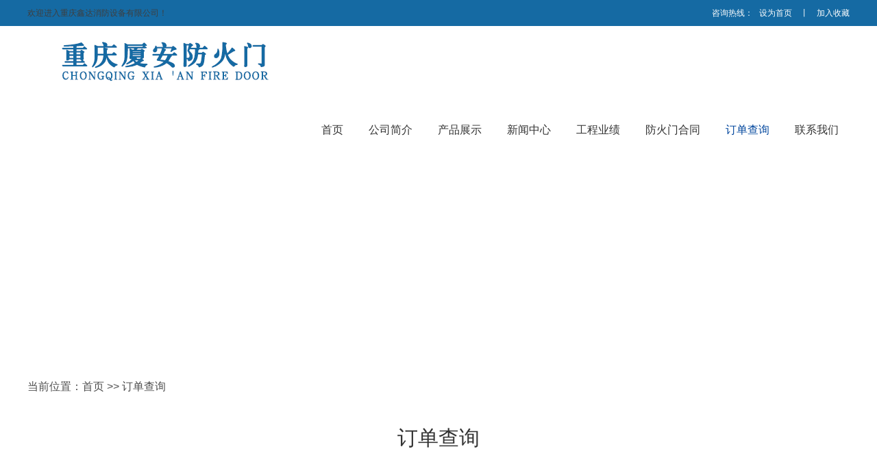

--- FILE ---
content_type: text/html; charset=utf-8
request_url: http://www.cqxafhm.com/index.php?c=content&a=show&id=1301
body_size: 29993
content:
<!DOCTYPE html>
<head id="Head">
<meta content="width=device-width, initial-scale=1.0, user-scalable=no" name="viewport">
<title>重庆万盛区人民医院张总-订单查询</title>
<meta name="keywords" content="订单查询,重庆防火门厂家，重庆厦安防火门，甲级防火门，防火窗，钢制防火门，防火卷帘门，挡烟垂壁" />
<meta name="description" content="重庆万盛区人民医院张总贵单位订购的重庆万盛区人民医院（木质防火门）已经安排出库，请注意查收。如有需要请及时与我公司取得联系：重庆防火门厂家，厦安消防公司防火门厂电话：13637911644地址：重庆南岸茶园工业..." />
<meta content="telephone=no" name="format-detection" />
<meta http-equiv="Content-Type" content="text/html; charset=UTF-8" />
<meta http-equiv="PAGE-ENTER" content="RevealTrans(Duration=0,Transition=1)" />
<link rel="stylesheet" type="text/css" href="/views/blue/css/menu.css" />
<link rel="stylesheet" type="text/css" href="/views/blue/css/animate.min.css" />
<link rel="stylesheet" type="text/css" href="/views/blue/css/style.css" />
<link rel="stylesheet" href="/views/blue/css/font/iconfont.css">
</head>
<!-- 外部样式 -->
<body>
<script src="/views/blue/js/jquery-1.7.2.min.js"></script> 
<script src="/views/blue/js/superfish.js"></script> 
<script src="/views/blue/js/jquery.carouFredSel.js"></script> 
<script src="/views/blue/js/jquery.touchSwipe.min.js"></script> 
<script src="/views/blue/js/jquery.tools.min.js"></script> 
<script src="/views/blue/js/jquery.fancybox-1.3.4.pack.js"></script> 
<script src="/views/blue/js/pgwslideshow.min.js"></script> 
<script src="/views/blue/js/jquery.fixed.js"></script> 
<script src="/views/blue/js/cloud-zoom.1.0.2.min.js"></script> 
<script src="/views/blue/js/device.min.js"></script> 
<script src="/views/blue/js/html5media-1.2.js"></script> 
<script src="/views/blue/js/animate.min.js"></script> 
<script src="/views/blue/js/custom.js"></script>
<div id="wrapper" class="home-page">
  <header class="top header-v4 desktops-section default-top"><!-- top-bar -->
    <div class="top-bar">
      <div class="page-width clearfix"> 
        <div class="top-bar-content-right float-right">
                  <p><img src="">咨询热线：<!--电话--><!--电话-->&nbsp;&nbsp; <span style="color:#fff"><a style="color:#fff" href="javascript:SetHome(this,window.location);">设为首页</a>　丨　<a style="color:#fff"href="javascript:shoucang(document.title,window.location);">加入收藏</a></span><!--<a href="/region/">企业分站</a>--></p>              
        </div>
        <div class="top-bar-content-left float-left">
                  <p><!--顶部内容--><p><span style="font-size: 12px; color: rgb(63, 63, 63);">欢迎进入重庆鑫达消防设备有限公司！</span></p><!--顶部内容--> </p>               
        </div>
      </div>
    </div>
    <!-- top-bar --><!-- S top-main -->
    <div class="top-main">
      <div class="page-width clearfix">
        <div class="logo" skinobjectzone="HtmlLogo_751">
                            
             <a href=""><img src="/uploadfiles/image/201909/124.jpg" alt=""></a>
         
        </div>
        <!-- end of logo -->
        <div class="top-main-content float-right"><!-- S nav -->
          <nav class="nav">
            <div class="main-nav clearfix" skinobjectzone="menu_820">
              <ul class="sf-menu sf-js-enabled">
                <li   ><a class="first-level" href="/"><strong>首页</strong></a><i></i></li> 
                 
                <li ><a class="first-level sf-with-ul" href="/guanyuwomen/"><strong>公司简介</strong><span class="sf-sub-indicator"> »</span></a><i></i>
                      
                    <ul class="" style="display: none; visibility: hidden;">
                      
                    <li class=""><a href="/index.php?c=content&a=list&catid=118"><strong>公司简介</strong></a></li>
                      
                    <li class=""><a href="/index.php?c=content&a=list&catid=119"><strong>企业文化</strong></a></li>
                      
                    <li class=""><a href="/index.php?c=content&a=list&catid=121"><strong>领导致辞</strong></a></li>
                                        </ul>
                     
                </li>
                 
                <li ><a class="first-level sf-with-ul" href="/index.php?c=content&a=list&catid=66"><strong>产品展示</strong><span class="sf-sub-indicator"> »</span></a><i></i>
                      
                    <ul class="" style="display: none; visibility: hidden;">
                      
                    <li class=""><a href="/index.php?c=content&a=list&catid=122"><strong>车间一览</strong></a></li>
                      
                    <li class=""><a href="/index.php?c=content&a=list&catid=123"><strong>资质报告</strong></a></li>
                      
                    <li class=""><a href="/index.php?c=content&a=list&catid=124"><strong>木质防火门</strong></a></li>
                      
                    <li class=""><a href="/index.php?c=content&a=list&catid=125"><strong>钢质防火门</strong></a></li>
                      
                    <li class=""><a href="/index.php?c=content&a=list&catid=126"><strong>钢木防火门</strong></a></li>
                      
                    <li class=""><a href="/index.php?c=content&a=list&catid=127"><strong>防火卷帘门</strong></a></li>
                      
                    <li class=""><a href="/index.php?c=content&a=list&catid=128"><strong>防火窗</strong></a></li>
                      
                    <li class=""><a href="/index.php?c=content&a=list&catid=130"><strong>不锈钢防火门</strong></a></li>
                      
                    <li class=""><a href="/index.php?c=content&a=list&catid=134"><strong>挡烟垂壁</strong></a></li>
                                        </ul>
                     
                </li>
                 
                <li ><a class="first-level sf-with-ul" href="/index.php?c=content&a=list&catid=99"><strong>新闻中心</strong><span class="sf-sub-indicator"> »</span></a><i></i>
                      
                    <ul class="" style="display: none; visibility: hidden;">
                      
                    <li class=""><a href="/index.php?c=content&a=list&catid=131"><strong>公司动态</strong></a></li>
                      
                    <li class=""><a href="/index.php?c=content&a=list&catid=132"><strong>热点资讯</strong></a></li>
                                        </ul>
                     
                </li>
                 
                <li ><a class="first-level sf-with-ul" href="/index.php?c=content&a=list&catid=133"><strong>工程业绩</strong><span class="sf-sub-indicator"> »</span></a><i></i>
                     
                </li>
                 
                <li ><a class="first-level sf-with-ul" href="/index.php?c=content&a=list&catid=135"><strong>防火门合同</strong><span class="sf-sub-indicator"> »</span></a><i></i>
                     
                </li>
                 
                <li class="current"><a class="first-level sf-with-ul" href="/index.php?c=content&a=list&catid=136"><strong>订单查询</strong><span class="sf-sub-indicator"> »</span></a><i></i>
                     
                </li>
                 
                <li ><a class="first-level sf-with-ul" href="/lianxiwomen/"><strong>联系我们</strong><span class="sf-sub-indicator"> »</span></a><i></i>
                     
                </li>
                 
              </ul>
            </div>
          </nav>
          <!-- E nav--></div>
      </div>
    </div>
    <!-- E top-main -->
    <div class="clear"></div>
  </header>
  <div class="touch-top mobile-section clearfix">
    <div class="touch-top-wrapper clearfix">
      <div class="touch-logo" skinobjectzone="HtmlLogo_1717">
                            
             <a href=""><img src="/uploadfiles/image/201909/124.jpg" alt=""></a>
          
      </div>
      <div class="touch-navigation">
        <div class="touch-toggle">
          <ul>
            <li class="touch-toggle-item-last"><a href="javascript:;" class="drawer-menu" data-drawer="drawer-section-menu"><i class="touch-icon-menu"></i><span>导航</span></a></li>
          </ul>
        </div>
      </div>
    </div>
    <div class="touch-toggle-content touch-top-home">
      <div class="drawer-section drawer-section-menu">
        <div class="touch-menu" skinobjectzone="menu_2200">
          <ul>
            <li><a href="/"><span>首页</span></a></li>

                  
                <li><span><a href="/guanyuwomen/">公司简介</span><a><i class="touch-arrow-down"></i></a>
                     
                  <ul>
                      
                    <li><a href="/index.php?c=content&a=list&catid=118"><span>公司简介</span></a></li>
                      
                    <li><a href="/index.php?c=content&a=list&catid=119"><span>企业文化</span></a></li>
                      
                    <li><a href="/index.php?c=content&a=list&catid=121"><span>领导致辞</span></a></li>
                                      </ul>
                   
                </li> 
                  
                <li><span><a href="/index.php?c=content&a=list&catid=66">产品展示</span><a><i class="touch-arrow-down"></i></a>
                     
                  <ul>
                      
                    <li><a href="/index.php?c=content&a=list&catid=122"><span>车间一览</span></a></li>
                      
                    <li><a href="/index.php?c=content&a=list&catid=123"><span>资质报告</span></a></li>
                      
                    <li><a href="/index.php?c=content&a=list&catid=124"><span>木质防火门</span></a></li>
                      
                    <li><a href="/index.php?c=content&a=list&catid=125"><span>钢质防火门</span></a></li>
                      
                    <li><a href="/index.php?c=content&a=list&catid=126"><span>钢木防火门</span></a></li>
                      
                    <li><a href="/index.php?c=content&a=list&catid=127"><span>防火卷帘门</span></a></li>
                      
                    <li><a href="/index.php?c=content&a=list&catid=128"><span>防火窗</span></a></li>
                      
                    <li><a href="/index.php?c=content&a=list&catid=130"><span>不锈钢防火门</span></a></li>
                      
                    <li><a href="/index.php?c=content&a=list&catid=134"><span>挡烟垂壁</span></a></li>
                                      </ul>
                   
                </li> 
                  
                <li><span><a href="/index.php?c=content&a=list&catid=99">新闻中心</span><a><i class="touch-arrow-down"></i></a>
                     
                  <ul>
                      
                    <li><a href="/index.php?c=content&a=list&catid=131"><span>公司动态</span></a></li>
                      
                    <li><a href="/index.php?c=content&a=list&catid=132"><span>热点资讯</span></a></li>
                                      </ul>
                   
                </li> 
                  
                <li><span><a href="/index.php?c=content&a=list&catid=133">工程业绩</span><a><i class="touch-arrow-down"></i></a>
                    
                </li> 
                  
                <li><span><a href="/index.php?c=content&a=list&catid=135">防火门合同</span><a><i class="touch-arrow-down"></i></a>
                    
                </li> 
                  
                <li><span><a href="/index.php?c=content&a=list&catid=136">订单查询</span><a><i class="touch-arrow-down"></i></a>
                    
                </li> 
                  
                <li><span><a href="/lianxiwomen/">联系我们</span><a><i class="touch-arrow-down"></i></a>
                    
                </li> 
                
          </ul>
        </div>
      </div>
      <script type="text/javascript">
    $(document).ready(function(){
     
     $(".touch-toggle a").click(function(event){
      var className = $(this).attr("data-drawer");
      
      if( $("."+className).css('display') == 'none' ){      
       $("."+className).slideDown().siblings(".drawer-section").slideUp();
      }else{
       $(".drawer-section").slideUp(); 
      }
      event.stopPropagation();
     });
     
     /*$(document).click(function(){
      $(".drawer-section").slideUp();     
     })*/
     
     $('.touch-menu a').click(function(){     
      if( $(this).next().is('ul') ){
       if( $(this).next('ul').css('display') == 'none' ){
        $(this).next('ul').slideDown();
        $(this).find('i').attr("class","touch-arrow-up");     
       }else{
        $(this).next('ul').slideUp();
        $(this).next('ul').find('ul').slideUp();
        $(this).find('i').attr("class","touch-arrow-down");
       }   
      }
     });
    });
</script></div>
<script src="/views/blue/js/shoucang.js"></script>
    <!-- E touch-top --></div>
   
 <div id="ban-in" style="background-image:url(/)"></div>
<section class="main">
<div class="page-width clearfix navigation"> 当前位置：<a  href="/">首页</a> >> <a href="/index.php?c=content&a=list&catid=136" title="订单查询">订单查询</a> </div>
<section class="full-page-title-wrap clearfix" skinobjectzone="menu_2834">
  <h2> 订单查询 </h2>
</section>
<section class="full-page-menu" >
  <div class="full-page-menu-content">
      <ul class="clearfix" >
              </ul>    
  </div>
</section>
<div class="page-width clearfix"> 
          <div class="module-content full-page-content">
            <div class="article-detail">
              <div class="article-title">
                <h1>重庆万盛区人民医院张总</h1>
              </div>
              <div class="entry-meta"><span><strong>所属分类：</strong><a href="/index.php?c=content&a=list&catid=136">订单查询</a></span><span><strong>发布时间：</strong><strong>2022-06-07 10:17:22</strong></span></div>
              <div class="article-content-wrapper">
                <div class="article-content">
                  <div class="qhd-content"> 
                    <p style="margin-top: 0px; margin-bottom: 0px; padding: 0px; line-height: 2.2; color: rgb(77, 77, 77); font-family: &quot;Microsoft YaHei&quot;, å¾®è½¯é›…é»‘, Arial, sans-serif; font-size: 14px; white-space: normal; background-color: rgb(255, 255, 255);"><span style="color: rgb(77, 77, 77); font-family: &quot;Microsoft YaHei&quot;, å¾®è½¯é›…é»‘, Arial, sans-serif; font-size: 14px; background-color: rgb(255, 255, 255);">重庆万盛区人民医院张总</span></p><p style="margin-top: 0px; margin-bottom: 0px; padding: 0px; line-height: 2.2; color: rgb(77, 77, 77); font-family: &quot;Microsoft YaHei&quot;, å¾®è½¯é›…é»‘, Arial, sans-serif; font-size: 14px; white-space: normal; background-color: rgb(255, 255, 255);">贵单位订购的重庆万盛区人民医院（木质防火门）已经安排出库，请注意查收。<br/></p><p style="margin-top: 0px; margin-bottom: 0px; padding: 0px; line-height: 2.2; color: rgb(77, 77, 77); font-family: &quot;Microsoft YaHei&quot;, å¾®è½¯é›…é»‘, Arial, sans-serif; font-size: 14px; white-space: normal; background-color: rgb(255, 255, 255);">如有需要请及时与我公司取得联系：<br/></p><p style="margin-top: 0px; margin-bottom: 0px; padding: 0px; line-height: 2.2; color: rgb(77, 77, 77); font-family: &quot;Microsoft YaHei&quot;, å¾®è½¯é›…é»‘, Arial, sans-serif; font-size: 14px; white-space: normal; background-color: rgb(255, 255, 255);">重庆防火门厂家，厦安消防公司防火门厂</p><p style="margin-top: 0px; margin-bottom: 0px; padding: 0px; line-height: 2.2; color: rgb(77, 77, 77); font-family: &quot;Microsoft YaHei&quot;, å¾®è½¯é›…é»‘, Arial, sans-serif; font-size: 14px; white-space: normal; background-color: rgb(255, 255, 255);">电话：13637911644</p><p style="margin-top: 0px; margin-bottom: 0px; padding: 0px; line-height: 2.2; color: rgb(77, 77, 77); font-family: &quot;Microsoft YaHei&quot;, å¾®è½¯é›…é»‘, Arial, sans-serif; font-size: 14px; white-space: normal; background-color: rgb(255, 255, 255);">地址：重庆南岸茶园工业园蔷薇路19号</p><p style="margin-top: 0px; margin-bottom: 0px; padding: 0px; line-height: 2.2; color: rgb(77, 77, 77); font-family: &quot;Microsoft YaHei&quot;, å¾®è½¯é›…é»‘, Arial, sans-serif; font-size: 14px; white-space: normal; background-color: rgb(255, 255, 255);">邮编：401336<br/></p><p style="margin-top: 0px; margin-bottom: 0px; padding: 0px; line-height: 2.2; color: rgb(77, 77, 77); font-family: &quot;Microsoft YaHei&quot;, å¾®è½¯é›…é»‘, Arial, sans-serif; font-size: 14px; white-space: normal; background-color: rgb(255, 255, 255);">邮箱：cqxafhm@sina.com</p><p style="margin-top: 0px; margin-bottom: 0px; padding: 0px; line-height: 2.2; color: rgb(77, 77, 77); font-family: &quot;Microsoft YaHei&quot;, å¾®è½¯é›…é»‘, Arial, sans-serif; font-size: 14px; white-space: normal; background-color: rgb(255, 255, 255);">公司主页：<a href="http://www.cqxafhm.com/" _src="http://www.cqxafhm.com/" style="color: rgb(77, 77, 77); text-decoration-line: none;">http://www.cqxafhm.com/</a></p><p><br/></p>                    <!--文章内容分页 begin-->
                                       </div>
                </div>
                <div class="detail-bottom"> 
                  <div class="float-right detail-bottom-button"><a href="/index.php?c=content&a=list&catid=136">查看更多</a></div>
                  <div class="share-toolbar float-left clearfix"><!-- S 分享到 -->
                    <div class="bdsharebuttonbox"><span style="float:left; height:16px; line-height:16px; margin:6px 0 6px 0;">分享到：</span><a title="分享到QQ空间" href="#" class="bds_qzone" data-cmd="qzone"></a><a title="分享到新浪微博" href="#" class="bds_tsina" data-cmd="tsina"></a><a title="分享到腾讯微博" href="#" class="bds_tqq" data-cmd="tqq"></a><a title="分享到人人网" href="#" class="bds_renren" data-cmd="renren"></a><a title="分享到微信" href="#" class="bds_weixin" data-cmd="weixin"></a><a href="#" class="bds_more" data-cmd="more"></a></div>
                    <script>
        window._bd_share_config={"common":{"bdSnsKey":{},"bdText":"","bdMini":"2","bdMiniList":false,"bdPic":"","bdStyle":"0","bdSize":"16"},"share":{}};with(document)0[(getElementsByTagName('head')[0]||body).appendChild(createElement('script')).src='http://bdimg.share.baidu.com/static/api/js/share.js?v=89860593.js?cdnversion='+~(-new Date()/36e5)];
</script><!-- E 分享到 --></div>
				<div class="clearfix"></div>
                <!--文章内容分页 end-->
                <!--标签关键字 begin-->
                                <!--标签关键字 end-->
                </div>
              </div>
            </div>
          </div>
      
</div>
</section>
<footer class="footer">
    <div class="footer-main">
      <div class="page-width clearfix">
        <div class="module-default module-no-margin">
          <div class="module-inner">
            <div class="module-content">
              <div class="qhd-module">
                <div class="column">
                                  <div class="col-5-1">
                    <div class="qhd_column_contain">
                      <div class="module-default">
                        <div class="module-inner">
                          <div class="module-title module-title-default clearfix">
                            <div class="module-title-content clearfix">
                              <h3  class=""><a href="/guanyuwomen/" >公司简介</a></h3>
                            </div>
                          </div>
                                                    <div  class="module-content">
                            <div class="link link-block">
                              <ul>
                                                                        <li><a href="/index.php?c=content&a=list&catid=118">公司简介</a></li>
                                                                            <li><a href="/index.php?c=content&a=list&catid=119">企业文化</a></li>
                                                                            <li><a href="/index.php?c=content&a=list&catid=121">领导致辞</a></li>
                                                                    
                              </ul>
                            </div>
                          </div>
                          
                                                  </div>
                      </div>
                    </div>
                  </div> 
                                  <div class="col-5-1">
                    <div class="qhd_column_contain">
                      <div class="module-default">
                        <div class="module-inner">
                          <div class="module-title module-title-default clearfix">
                            <div class="module-title-content clearfix">
                              <h3  class=""><a href="/index.php?c=content&a=list&catid=66" >产品展示</a></h3>
                            </div>
                          </div>
                                                    <div  class="module-content">
                            <div class="link link-block">
                              <ul>
                                                                        <li><a href="/index.php?c=content&a=list&catid=122">车间一览</a></li>
                                                                            <li><a href="/index.php?c=content&a=list&catid=123">资质报告</a></li>
                                                                            <li><a href="/index.php?c=content&a=list&catid=124">木质防火门</a></li>
                                                                            <li><a href="/index.php?c=content&a=list&catid=125">钢质防火门</a></li>
                                                                            <li><a href="/index.php?c=content&a=list&catid=126">钢木防火门</a></li>
                                                                            <li><a href="/index.php?c=content&a=list&catid=127">防火卷帘门</a></li>
                                                                            <li><a href="/index.php?c=content&a=list&catid=128">防火窗</a></li>
                                                                            <li><a href="/index.php?c=content&a=list&catid=130">不锈钢防火门</a></li>
                                                                            <li><a href="/index.php?c=content&a=list&catid=134">挡烟垂壁</a></li>
                                                                    
                              </ul>
                            </div>
                          </div>
                          
                                                  </div>
                      </div>
                    </div>
                  </div> 
                                  <div class="col-5-1">
                    <div class="qhd_column_contain">
                      <div class="module-default">
                        <div class="module-inner">
                          <div class="module-title module-title-default clearfix">
                            <div class="module-title-content clearfix">
                              <h3  class=""><a href="/index.php?c=content&a=list&catid=99" >新闻中心</a></h3>
                            </div>
                          </div>
                                                    <div  class="module-content">
                            <div class="link link-block">
                              <ul>
                                                                        <li><a href="/index.php?c=content&a=list&catid=131">公司动态</a></li>
                                                                            <li><a href="/index.php?c=content&a=list&catid=132">热点资讯</a></li>
                                                                    
                              </ul>
                            </div>
                          </div>
                          
                                                  </div>
                      </div>
                    </div>
                  </div> 
                                  <div class="col-5-1">
                    <div class="qhd_column_contain">
                      <div class="module-default">
                        <div class="module-inner">
                          <div class="module-title module-title-default clearfix">
                            <div class="module-title-content clearfix">
                              <h3  class=""><a href="/index.php?c=content&a=list&catid=133" >工程业绩</a></h3>
                            </div>
                          </div>
                                                  </div>
                      </div>
                    </div>
                  </div> 
                  
            <!--
                  <div class="col-5-2 last">
                    <div id="a1portalSkin_ctr228961228961_Column5C20A20A20A20A20_QHDCPM228961M4" class="qhd_column_contain">
                      <div class="module-default">
                        <div class="module-inner">
                          <div id="a1portalSkin_ctr228961228961_Column5C20A20A20A20A20_ctr228964228964_mainArea" class="module-content">
                            <div class="qhd-content">
                              <p style="text-align: center;"> <img  src="/uploadfiles/image/201805/77.jpg" style="width: 120px; height: 120px;" /><br />
                                <span style="line-height: 1.8;">扫描二维码</span></p>
                            </div>
                          </div>
                        </div>
                      </div>
                    </div>
                  </div>
                -->
                </div>
              </div>
            </div>
          </div>
        </div>
        
               
            <!--友情链接-->
           		<div class="link"> 
                友情链接： 
                <a href="http://www.cqfhm.net/" target="_blank" title="重庆防火门厂">重庆防火门厂</a>&nbsp;&nbsp;&nbsp;
                 
                <a href="http://www.cqxdfhm.com/" target="_blank" title="重庆防火门厂家">重庆防火门厂家</a>&nbsp;&nbsp;&nbsp;
                 
                <a href="http://www.shundakt.com" target="_blank" title="">防火阀报价</a>&nbsp;&nbsp;&nbsp;
                 
                <a href="http://www.meiyuanlai.com" target="_blank" title="">铝木装甲门</a>&nbsp;&nbsp;&nbsp;
                 
                <a href="http://www.junhechina.com" target="_blank" title="">深圳iso9001认证</a>&nbsp;&nbsp;&nbsp;
                 
                <a href="http://www.jxep.net" target="_blank" title="">溶剂回收机</a>&nbsp;&nbsp;&nbsp;
                 
                <a href="http://www.aychina.net" target="_blank" title="">贴片电容</a>&nbsp;&nbsp;&nbsp;
                 
                <a href="http://www.cqzxfhm.com/" target="_blank" title="">重庆防火门生产厂家</a>&nbsp;&nbsp;&nbsp;
                 
                </div> 
            <!--友情链接end-->
             
        
      </div>
      

      
    </div>
  </footer>
  <section class="bottom">
    <div id="a1portalSkin_bottomAreaA" class="page-width clearfix">
      <div class="module-default module-no-margin">
        <div class="module-inner">
          <div id="a1portalSkin_ctr228966228966_mainArea" class="module-content">
            <div class="qhd-content">
              <p style="text-align: center;"> <p>重庆防火门厂家地址，重庆防火门维修&nbsp;&nbsp;<a href="https://beian.miit.gov.cn/" target="_blank" title="">渝ICP备12000530号-6</a>&nbsp; &nbsp;&nbsp;</p><p><a target="_blank" href="http://www.beian.gov.cn/portal/registerSystemInfo?recordcode=50010302001625" style="padding-left:0; width:auto;text-decoration:none;height:20px;line-height:20px;"><img src="/uploadfiles/image/备案图标.png" style="float:left;"/>渝公网安备 50010302001625号</a></p><p><br/></p></p>
            </div>
          </div>
        </div>
      </div>
    </div>
  </section>
  
  <div class="mobile_foot">    	
	 	<div class="footli"><a href="tel:"><i class="iconfont icon-dianhua"></i><br />拨打电话</a></div>
	 	<div class="footli"><a href="http://map.baidu.com/?newmap=1&amp;s=con%26wd%3D南岸区茶园工业园蔷薇路19号  &lt;br /&gt;%26c%3D132&amp;from=alamap&amp;tpl=mapsite"><i class="iconfont icon-daohang"></i><br />一键导航</a></div>
	 	<div class="footli"><a href="mqqwpa://im/chat?chat_type=wpa&amp;uin=&amp;version=1&amp;src_type=web&amp;web_src="><i class="iconfont icon-qq"></i><br />QQ咨询</a></div>
	</div>
  
  
</body>
</html> 

--- FILE ---
content_type: text/css
request_url: http://www.cqxafhm.com/views/blue/css/menu.css
body_size: 3677
content:
/*** ESSENTIAL STYLES ***/
.sf-menu, .sf-menu * {margin:0;	padding:0;list-style:none;}
.sf-menu {line-height:1.0;}
.sf-menu ul {position:absolute;	top:-999em;	width:13em; /* left offset of submenus need to match (see below) */}
.sf-menu ul li {width:100%;}
.sf-menu li:hover {visibility:inherit; /* fixes IE7 'sticky bug' */}
.sf-menu li {float:left;position:relative;}
.sf-menu a {display:block;}
.sf-menu li:hover ul,
.sf-menu li.sfHover ul {left:0;top:2.4em;*top:2.2em; /* ie6,7 bug */z-index:99;}
ul.sf-menu li:hover li ul,
ul.sf-menu li.sfHover li ul {top:-999em;}
ul.sf-menu li li:hover ul,
ul.sf-menu li li.sfHover ul {left:15em; /* match ul width */top:0;}
ul.sf-menu li li:hover li ul,
ul.sf-menu li li.sfHover li ul {top:-999em;}
ul.sf-menu li li li:hover ul,
ul.sf-menu li li li.sfHover ul {left:15em; /* match ul width */	top:0;}
/*** DEMO SKIN ***/
.sf-menu a{border-left:1px solid #fff;border-top:1px solid #CFDEFF;padding:.75em 1em;text-decoration:none;}
.sf-menu a, .sf-menu a:visited{color:#13a;}
.sf-menu li {background:#BDD2FF;}
.sf-menu li li {background:#AABDE6;}
.sf-menu li li li {background:#9AAEDB;}
.sf-menu li:hover, .sf-menu li.sfHover, .sf-menu a:focus, .sf-menu a:hover, .sf-menu a:active {background:#CFDEFF;outline:0;}
/*** arrows **/
.sf-menu a.sf-with-ul {	padding-right:1.8em;/*min-width:1px;*/}
.sf-sub-indicator {position:absolute;display:block;	right:.75em;top:1.05em; /* IE6 only */width:10px;height:10px;text-indent:-999em;overflow:hidden;background:url('../images/superfish-arrows.gif') no-repeat -10px -100px; /* 8-bit indexed alpha png. IE6 gets solid image only */}
a > .sf-sub-indicator { top:.8em;background-position: 0 -100px; /* use translucent arrow for modern browsers*/}
/* apply hovers to modern browsers */
a:focus > .sf-sub-indicator,
a:hover > .sf-sub-indicator,
a:active > .sf-sub-indicator,
li:hover > a > .sf-sub-indicator,
li.sfHover > a > .sf-sub-indicator {background-position: -10px -100px; /* arrow hovers for modern browsers*/}
/* point right for anchors in subs */
.sf-menu ul .sf-sub-indicator { background-position:  -10px 0; }
.sf-menu ul a > .sf-sub-indicator { background-position:  0 0; }
/* apply hovers to modern browsers */
.sf-menu ul a:focus > .sf-sub-indicator,
.sf-menu ul a:hover > .sf-sub-indicator,
.sf-menu ul a:active > .sf-sub-indicator,
.sf-menu ul li:hover > a > .sf-sub-indicator,
.sf-menu ul li.sfHover > a > .sf-sub-indicator {background-position: -10px 0; /* arrow hovers for modern browsers*/}
/*** shadows for all but IE6 ***/
.sf-shadow ul {	background:url('../images/superfish-shadow.png') no-repeat bottom right; padding:0 8px 9px 0;}
.sf-shadow ul.sf-shadow-off {background:transparent;}
/*** 垂直 adding sf-vertical in addition to sf-menu creates a vertical menu ***/
.sf-vertical, .sf-vertical li {
	width:	10em;
}
/* this lacks ul at the start of the selector, so the styles from the main CSS file override it where needed */
.sf-vertical li:hover ul,
.sf-vertical li.sfHover ul {
	left:	10em; /* match ul width */
	top:	0;
}
/*** alter arrow directions ***/
.sf-vertical .sf-sub-indicator { background-position: -10px 0; } /* IE6 gets solid image only */
.sf-vertical a > .sf-sub-indicator { background-position: 0 0; } /* use translucent arrow for modern browsers*/
/* hover arrow direction for modern browsers*/
.sf-vertical a:focus > .sf-sub-indicator,
.sf-vertical a:hover > .sf-sub-indicator,
.sf-vertical a:active > .sf-sub-indicator,
.sf-vertical li:hover > a > .sf-sub-indicator,
.sf-vertical li.sfHover > a > .sf-sub-indicator {
	background-position: -10px 0; /* arrow hovers for modern browsers*/
}

--- FILE ---
content_type: text/css
request_url: http://www.cqxafhm.com/views/blue/css/style.css
body_size: 192901
content:
/* QQ9490489 */
body,div,dl,dt,dd,ul,ol,li,h1,h2,h3,h4,h5,h6,pre,code,form,fieldset,legend,input,button,textarea,p,blockquote,th,td{margin:0;padding:0}fieldset,img{border:0}:focus{outline:0}address,caption,cite,code,dfn,em,th,var,optgroup{font-style:normal;font-weight:normal}h1,h2,h3,h4,h5,h6{font-size:100%;font-weight:normal}abbr,acronym{border:0;font-variant:normal}input,button,textarea,select,optgroup,option{font-family:inherit;font-size:inherit;font-style:inherit;font-weight:inherit}code,kbd,samp,tt{font-size:100%}input,button,textarea,select{*font-size:100%}body{line-height:1.5}ol,ul{list-style:none}table{border-collapse:collapse;border-spacing:0}caption,th{text-align:left}sup,sub{font-size:100%;vertical-align:baseline}:link,:visited ,ins{text-decoration:none}blockquote,q{quotes:none}blockquote:before,blockquote:after,q:before,q:after{content:'';content:none}
article,aside,details,figcaption,figure,footer,header,hgroup,menu,nav,section{display:block;}
/* ======  fonts  ====== */
body{font:13px/1.231 arial,helvetica,clean,sans-serif;*font-size:small;*font:x-small;}table{font-size:inherit;font:100%;}pre,code,kbd,samp,tt{font-family:monospace;*font-size:108%;line-height:100%;}
h1,h2,h3,h4,h5,h6 {font-weight:bold; }
h1, .h1 { font-size:32px; }
h2, .h2 { font-size:26px; }
h3, .h3 { font-size:24px; }
h4, .h4 { font-size:22px; }
h5, .h5 { font-size:18px; }
h6, .h6 { font-size:14px; }
/* ======  clearfix  ====== */
.clear { clear:both; visibility:hidden; display:block; font-size:0; line-height:0; }
.clearfix:after { visibility:hidden; display:block; font-size:0;content:" "; clear:both; height:0; }
.clearfix { *zoom:1; }
/* ======  typo  ====== */
.typo:before, .typo:after { content:"."; display:block; height:0; visibility:hidden; }
.typo:after { clear:both; }
.typo { *zoom:1; }
.typo .typo-text { overflow:hidden; *zoom:1; }
.typo .typo-img { float:left; margin-right:20px; }
.typo .typo-img-right { float:right; margin-left:20px; margin-right:0; }
/* ======  Columns  ====== */
.column:after {clear:both; content:"."; display:block; font-size:0; height:0; line-height:0;  min-height:0; visibility:hidden; *zoom:1;}
.column {width:100%;}
.column .col-2-1,.column .col-3-1,.column .col-4-1,.column .col-4-2,.column .col-5-1,.column .col-3-2,.column .col-4-3,.column .col-5-2,.column .col-5-3,.column .col-5-4 { float:left; min-height:1px; height:auto !important; _height:1px; }
/* default marg-per3 margin right 3% */
.column .col-1-1 {width:100%;}
.column .col-2-1 {width: 48.5%; margin-right:3%;}
.column .col-3-1 {width: 31.3333%; margin-right:3%;}
.column .col-4-1 {width: 22.75%; margin-right:3%;}
.column .col-5-1 {width: 15.6%; margin-right:3%;}
.column .col-3-2 {width: 65.6666%; margin-right:3%;}
.column .col-4-2 {width: 48.5%; margin-right:3%;}
.column .col-4-3 {width: 74.25%; margin-right:3%;}
.column .col-5-2 {width: 25.2%; margin-right:3%;}
.column .col-5-3 {width: 58.8%; margin-right:3%;}
.column .col-5-4 {width: 79.4%; margin-right:3%;}
/* margin right 0% */
.marg-per0 > .col-2-1 {width: 50%; margin-right:0;}
.marg-per0 > .col-3-1 {width: 33.3333%; margin-right:0;}
.marg-per0 > .col-4-1 {width: 25%; margin-right:0;}
.marg-per0 > .col-5-1 {width: 20%; margin-right:0;}
.marg-per0 > .col-3-2 {width: 66.6666%; margin-right:0;}
.marg-per0 > .col-4-2 {width: 50%; margin-right:0;}
.marg-per0 > .col-4-3 {width: 75%; margin-right:0;}
.marg-per0 > .col-5-2 {width: 40%; margin-right:0;}
.marg-per0 > .col-5-3 {width: 60%; margin-right:0;}
.marg-per0 > .col-5-4 {width: 80%; margin-right:0;}
/* margin right 2% */
.marg-per2 > .col-2-1 {width: 49%; margin-right:2%;}
.marg-per2 > .col-3-1 {width: 32%; margin-right:2%;}
.marg-per2 > .col-4-1 {width: 23.5%; margin-right:2%;}
.marg-per2 > .col-5-1 {width: 18.4%; margin-right:2%;}
.marg-per2 > .col-3-2 {width: 66%; margin-right:2%;}
.marg-per2 > .col-4-2 {width: 49%; margin-right:2%;}
.marg-per2 > .col-4-3 {width: 74.5%; margin-right:2%;}
.marg-per2 > .col-5-2 {width: 38.8%; margin-right:2%;}
.marg-per2 > .col-5-3 {width: 59.2%; margin-right:2%;}
.marg-per2 > .col-5-4 {width: 79.6%; margin-right:2%;}
/* margin right 4% */
.marg-per4 > .col-2-1 {width: 48%; margin-right:4%;}
.marg-per4 > .col-3-1 {width: 30.6667%; margin-right:4%;}
.marg-per4 > .col-4-1 {width: 22%; margin-right:4%;}
.marg-per4 > .col-5-1 {width: 16.8%; margin-right:4%;}
.marg-per4 > .col-3-2 {width: 65.3333%; margin-right:4%;}
.marg-per4 > .col-4-2 {width: 48%; margin-right:4%;}
.marg-per4 > .col-4-3 {width: 74%; margin-right:4%;}
.marg-per4 > .col-5-2 {width: 37.6%; margin-right:4%;}
.marg-per4 > .col-5-3 {width: 58.4%; margin-right:4%;}
.marg-per4 > .col-5-4 {width: 79.2%; margin-right:4%;}
/* margin right 5% */
.marg-per5 > .col-2-1 {width: 47.5%; margin-right:5%;}
.marg-per5 > .col-3-1 {width: 30%; margin-right:5%;}
.marg-per5 > .col-4-1 {width: 21.25%; margin-right:5%;}
.marg-per5 > .col-5-1 {width: 16%; margin-right:5%;}
.marg-per5 > .col-3-2 {width: 65%; margin-right:5%;}
.marg-per5 > .col-4-2 {width: 47.5%; margin-right:5%;}
.marg-per5 > .col-4-3 {width: 73.75%; margin-right:5%;}
.marg-per5 > .col-5-2 {width: 37%; margin-right:5%;}
.marg-per5 > .col-5-3 {width: 58%; margin-right:5%;}
.marg-per5 > .col-5-4 {width: 79%; margin-right:5%;}
.column .last {margin-right:0; *float:right; *clear:right;}
/* ======  row-savr  ====== */
.ieCode-del { display:block; *display:none; display: none;}
:root .ieCode-del { display:block; }
.ieCode { display:none; *display:black; display: block;}
:root .ieCode { display:none; }
.row2-svar { *zoom:1;}
.row2-svar:before, .row2-svar:after { visibility:hidden; display:block; font-size:0; content:" "; clear:both; height:0; }
.row2-svar .col-2-1,  .row2-svar .col-3-1 , .row2-svar .col-4-1 ,  .row2-svar .col-5-1  { float:left; min-height:1px; clear:right; }
.row2-svar .col-2-1 {width: 48.5%; margin-right:3%;}
.row2-svar .col-3-1 {width: 31.3333%; margin-right:3%;}
.row2-svar .col-4-1 {width: 22.75%; margin-right:3%;}
.row2-svar .col-5-1 {width:17.6%; margin-right:3%; }
.row2-svar .col-2-1:nth-of-type(2n+2),
.row2-svar .col-3-1:nth-of-type(3n+3),
.row2-svar .col-4-1:nth-of-type(4n+4),
.row2-svar .col-5-1:nth-of-type(5n+5) { margin-right:0; *float:right; *clear:right; }
.row2-svar .col-2-1:nth-of-type(2n+1),
.row2-svar .col-3-1:nth-of-type(3n+1),
.row2-svar .col-4-1:nth-of-type(4n+1),
.row2-svar .col-5-1:nth-of-type(5n+1) { clear:both; }
/* ======  Form  ====== */
.qhdform fieldset{ border:none; margin:0; padding:0;}
.qhdform fieldset legend{ margin:0; padding:0;}
.qhdform .formHeader,.qhdform .formSection { padding-bottom:10px; margin-bottom:25px;}
.qhdform .formHeader p,.qhdform .formSection p { color:#666;}
/* clear float for Form */ 
.qhdform .formrow { font-size:12px; line-height:100%;}
.qhdform .formrow:before,.formrow:after{content:"."; display:block; height:0; visibility:hidden;}
.qhdform .formrow:after{clear:both;}
.qhdform .formrow{#zoom:1;}
.qhdform .formrow .controls{overflow:hidden; #zoom:1; _float:left; _clear:right;}
/* ====== é»˜è®¤è¡¨å•å¸ƒå±€ ====== */
/*è¡¨å•æŠ¬å¤´*/
.qhdform .formrow .label{display:block; float:left; margin:5px 15px 0 0; line-height:16px; width:100px;}
.qhdform .formrow .label em {display:inline-block; float:right; line-height:22px; margin-left:5px;}
/*å¸®åŠ©æç¤º*/
.qhdform .inlineHint { display:inline-block; *display:inline; *zoom:1; vertical-align: middle;}
.qhdform .inlineHint,.qhdform .blockHint { color:#777; line-height:20px;}
/* é»˜è®¤è¡¨å•å…ƒç´ å®½åº¦ */
.qhdform .textInput,
.qhdform .fileUpload,
.qhdform .selectInput,
.qhdform select,
.qhdform textarea { width:95%;}
/* é¢„è®¾è¡¨å•å…ƒç´ å®½åº¦ */
.qhdform .small { width:25% !important; }
.qhdform .medium{ width:50% !important; }
.qhdform .auto  { width:auto !important; height:auto !important; overflow:visible; }
.qhdform .textInput,.qhdform .textarea,.qhdform .selectInput,.qhdform .fileUpload {color:#666; margin:0 5px 6px 0;}
/* è¡¨å•ç»„ */
.qhdform .controls ul { padding:0; margin:0 0 10px; list-style:none;}
.qhdform .controls li { padding:8px 0 0; *padding:5px 0 0; list-style:none;}
.qhdform .controls .inlinelabel li { display:inline-block; *display:inline; *zoom:1; margin-right:15px;}
.qhdform .controls li label .textInput,.qhdform .controls li label .textarea,.qhdform .controls li label .selectInput {display:block; margin-top:8px;}
.qhdform .controls .column li .textInput,.qhdform .controls .column li .textarea,.qhdform .controls .column li .selectInput { width:90%; margin-right:0;}
.qhdform .controls .column { margin-bottom:0;}
/* ====== æ— è¾¹æ¡†/æ–‡æœ¬å±…å³ è¡¨å•å¸ƒå±€ ====== */
.qhdform .labelRright .label { text-align:right; margin-left:0;}
.qhdform .labelRright .label em { float:none; line-height:normal; margin:0 5px 0 0;}
.qhdform .labelRright .formrow { border:none; padding:5px 0;}
/* ====== ç«–æŽ’ç»“æž„ è¡¨å•å¸ƒ å±€====== */
.qhdform .blockLabels .label{display:block; float:none; position:relative; margin:0 0 5px 0; line-height:18px; width:100%;}
.qhdform .blockLabels .label em {display:inline-block; float:none; line-height:16px; position:absolute; left:-6px; top:2px; margin-left:0;}
/* form skins */
.qhdform .formrow { padding:15px 10px 10px;/* width:100%;*/ overflow:hidden; border-bottom: 1px solid #EFEFEF;}
.qhdform .formbutton { border-bottom:none;}
.qhdform .textInput,
.qhdform textarea    { padding:5px; line-height:normal; border:solid 1px #ddd; background:#FFF url(../images/input_bg.png) repeat-x top; _background-image:none;}
.qhdform textarea    { height:12em;  line-height:160%;}
.qhdform select      { padding:4px; border: 1px solid #ddd; background: #fff; }
.qhdform .textInput:focus,.qhdform textarea:focus {border-color:#c9c9c9; outline:0;}
.qhdform .textInput,.qhdform textarea  {-webkit-transition: border linear 0.2s; -moz-transition: border linear 0.2s; -ms-transition: border linear 0.2s; -o-transition: border linear 0.2s; transition: border linear 0.2s;}
/* Form Messages */
.qhdform .formrow.error,
.qhdform .formrow.focused.error{ background: #ffdfdf; border: 1px solid #f3afb5;/* CSS3 */ border-radius:4px; -webkit-border-radius: 4px; -moz-border-radius:px; -o-border-radius:4px; -khtml-border-radius:4px;}
/* labelRright error Messages */
.qhdform .labelRright .formrow.error,
.qhdform .labelRright .formrow.focused.error{ background:none; border:none;}
.qhdform .labelRright .formrow.error input.error,
.qhdform .labelRright .formrow.error select.error,
.qhdform .labelRright .formrow.error textarea.error{ color:#af4c4c; border: 1px solid #F3AFB5;}
/* é™æ€å†…å®¹
------------------------------------------------------------------------------------------ */
.qhd-content h1 { font-size:34px; font-size:3.4rem; padding-top:25px; margin-bottom:15px; font-weight:normal; }
.qhd-content h2 { font-size:28px; font-size:2.8rem; padding-top:23px; margin-bottom:12px; font-weight:normal; }
.qhd-content h3 { font-size:22px; font-size:2.2rem; padding-top:20px; margin-bottom:10px; font-weight:normal; }
.qhd-content h4 { font-size:18px; font-size:1.8rem; padding-top:5px; }
.qhd-content h5 { font-size:16px; font-size:1.6rem; /*padding-top:10px;*/ }
.qhd-content h6 { font-size:14px; font-size:1.4rem; }
.qhd-content p { line-height:2.2; }
.qhd-content hr { border-color:#ccc; }
.qhd-content em { font-style:italic; }
.qhd-content sup { vertical-align:super; font-size:12px; }
.qhd-content sub { vertical-align:sub; font-size:12px; }
.qhd-content blockquote { line-height:1.6; padding:5px 10px 5px 15px; font-family:"å¾®è½¯é›…é»‘"; background:none; border-left:3px solid #b3b3b3; background-color:#f7f7f7; color:#808080; }
.qhd-content blockquote p { margin-bottom:5px; }
.qhd-content ul, .qhd-content ol { line-height:1.8; }
.qhd-content ul li, .qhd-content ol li { padding-top:2px; padding-bottom:2px; } 
.qhd-content ul.iconlist li { background-position:0 7px; }
.qhd-content ol { padding-left:2.5em; }
.qhd-content img { vertical-align:middle; max-width:100%; _max-width:none; height:auto !important; }
.qhd-content a:hover img { opacity:0.9; filter:alpha(Opacity=90); }
.qhd-content .typo .typo_text p:first-child { margin-bottom:5px; }
/*.table th, .table td { padding:14px 18px; border-top:1px solid #ccc; }
.table th { background-color:#d9d9d9; font-size:16px; }
.table-row thead th { background-color:#d9d9d9; }
.table-row tbody th { background-color:#d9d9d9; }
.table-bordered th, .table-bordered td { border-left:1px solid #ccc; }*/
.table-responsive{ min-height:.01%; overflow-x:auto; }
.qhd-content table { width:100% !important; max-width:100%; border-collapse:collapse; overflow:visible; }
.qhd-content table th, .qhd-content table td { padding:14px 18px; text-align:center; border:1px solid #ddd; }
.qhd-content table tbody tr.trhover td { background-color:#f0f0f0; }
.qhd-content table tbody tr:first-child td { /*background-color:#00469d; color:#fff; font-weight:bold;*/font-size:16px; }
.qhd-content table table tbody tr:first-child td { background-color:transparent; color:#333; font-size:14px; font-weight:normal; border:none; }
.qhd-content table table tbody tr td { padding:0; }
.qhd-content table tbody img[src*="file"]{ display:none; }
.qhd-content table tbody p{ margin-bottom:0; }
.qhd-content table tbody tr.trhover table td { background-color:#f0f0f0; }
.qhd-content table tbody tr:first-child table td { background-color:transparent; color:#fff; font-size:16px; font-weight:bold; padding:0; }
.qhd-content .table { overflow:visible; }
.qhd-content .table th, .qhd-content .table td { line-height:1.8; padding:14px 18px;  }
.qhd-content .table th { background-color:#00469d; color:#fff; }
.qhd-content .table td { }
.qhd-content .table tbody tr:first-child td { background-color:transparent; color:#333; font-size:14px; font-weight:normal; }
.qhd-content .table tbody tr.trhover td { background-color:#f0f0f0; }
.qhd-content .table th { background-color:#00469d; color:#fff; font-size:16px; }
.qhd-content .table-row thead th { background-color:#00469d; color:#fff; }
.qhd-content .table-row tbody th { background-color:#00469d; color:#fff; }
.qhd-content .table tbody .even-row td { background-color:#f0f0f0; }
.video-responsive video.video-play-wrapper { width:100%; height:auto !important; text-align:center; }
.video-responsive span.video-play-wrapper { width:100%; *height:auto !important; text-align:center; }
/*IE8*/
@media screen {	
	.video-responsive .video-play-wrapper { position:relative; height:0 !important; padding-bottom:56.25%; padding-top:0 !important; overflow:hidden; }	
	.video-responsive .video-play-wrapper iframe, .video-responsive .video-play-wrapper object, .article-detail .video-play-wrapper embed  { position:absolute; top:0; left:0; width:100%; height:100%; }
}
.video-responsive span.video-play-wrapper { position:relative; height:0 !important; padding-bottom:56.25%; padding-top:30px; overflow:hidden; }	
.video-responsive span.video-play-wrapper  { *position:relative; *height:auto !important; *padding-bottom:0; *margin-top:-30px; overflow:visible; }
.video-responsive span.video-play-wrapper object, .video-responsive span.video-play-wrapper object  embed { position:absolute; top:0; left:0; width:100%; height:100%; }
.video-responsive span.video-play-wrapper object, .video-responsive span.video-play-wrapper  embed { *position:static; }
/*****************   buttons   ******************/
.btn-small, button.btn-small em { font-size:13px; padding:0 20px 0 0; }
.btn-small span { height:28px; line-height:27px; padding:0 0 0 20px; }
.btn-medium, button.btn-medium em { font-size:15px; padding:0 25px 0 0; }
.btn-medium span { height:36px; line-height:36px; padding:0 0 0 25px; }
.btn-large, button.btn-large em { font-size:16px; padding:0 40px 0 0; }
.btn-large span { font-weight:bold; height:46px; line-height:46px; padding:0 0 0 40px; }
.btn-medium-norm span, .btn-small-norm span,.btn-large-norm span { color:#333333 !important; text-shadow:none; }
.btn-medium-main span, .btn-small-main span,.btn-large-main span { color:#00469d !important; text-shadow:none; }
.btn-medium-assist span, .btn-small-assist span,.btn-large-assist span { color:#7F0019 !important; text-shadow:none; }
.btn-medium-match span, .btn-small-match span,.btn-large-match span { color:#8f8f8f !important; text-shadow:none; }
/* å°æŒ‰é’® */
.btn-small-norm, button.btn-small-norm em { background:url(../images/btn-small-norm.png) no-repeat right -30px; _background:url(../images/btn-small-norm.gif) no-repeat right -30px; }
.btn-small-norm span { background:url(../images/btn-small-norm.png) no-repeat left 0; _background:url(../images/btn-small-norm.gif) no-repeat left 0; }
.btn-small-main, button.btn-small-main em { background:url(../images/btn-small-main.png) no-repeat right -30px; _background:url(../images/btn-small-main.gif) no-repeat right -30px; }
.btn-small-main span { background:url(../images/btn-small-main.png) no-repeat left 0; _background:url(../images/btn-small-main.gif) no-repeat left 0;}
.btn-small-assist, button.btn-small-assist em { background:url(../images/btn-small-assist.png) no-repeat right -30px; _background:url(../images/btn-small-assist.gif) no-repeat right -30px; }
.btn-small-assist span { background:url(../images/btn-small-assist.png) no-repeat left 0; _background:url(../images/btn-small-assist.gif) no-repeat left 0; }
.btn-small-match, button.btn-small-match em { background:url(../images/btn-small-match.png) no-repeat right -30px; _background:url(../images/btn-small-match.gif) no-repeat right -30px; }
.btn-small-match span { background:url(../images/btn-small-match.png) no-repeat left 0; _background:url(../images/btn-small-match.gif) no-repeat left 0; }
/*ä¸­åž‹æŒ‰é’®*/
.btn-medium-norm, button.btn-medium-norm em { background:url(../images/btn-medium-norm.png) no-repeat right -38px; _background:url(../images/btn-medium-norm.gif) no-repeat right -38px; }
.btn-medium-norm span { background:url(../images/btn-medium-norm.png) no-repeat left 0; _background:url(../images/btn-medium-norm.gif) no-repeat left 0; }
.btn-medium-main, button.btn-medium-main em { background:url(../images/btn-medium-main.png) no-repeat right -38px; _background:url(../images/btn-medium-main.gif) no-repeat right -38px; }
.btn-medium-main span { background:url(../images/btn-medium-main.png) no-repeat left 0; _background:url(../images/btn-medium-main.gif) no-repeat left 0;}
.btn-medium-assist, button.btn-medium-assist em { background:url(../images/btn-medium-assist.png) no-repeat right -38px; _background:url(../images/btn-medium-assist.gif) no-repeat right -38px; }
.btn-medium-assist span { background:url(../images/btn-medium-assist.png) no-repeat left 0; _background:url(../images/btn-medium-assist.gif) no-repeat left 0; }
.btn-medium-match,button.btn-medium-match em { background:url(../images/btn-medium-match.png) no-repeat right -38px; _background:url(../images/btn-medium-match.gif) no-repeat right -38px; }
.btn-medium-match span { background:url(../images/btn-medium-match.png) no-repeat left 0; _background:url(../images/btn-medium-match.gif) no-repeat left 0; }
/*å¤§åž‹æŒ‰é’®*/
.btn-large-norm, button.btn-large-norm em { background:url(../images/btn-large-norm.png) no-repeat right -48px; _background:url(../images/btn-large-norm.gif) no-repeat right -48px; }
.btn-large-norm span { background:url(../images/btn-large-norm.png) no-repeat left 0; _background:url(../images/btn-large-norm.gif) no-repeat left 0; }
.btn-large-main, button.btn-large-main em { background:url(../images/btn-large-main.png) no-repeat right -48px; _background:url(../images/btn-large-main.gif) no-repeat right -48px; }
.btn-large-main span { background:url(../images/btn-large-main.png) no-repeat left 0; _background:url(../images/btn-large-main.gif) no-repeat left 0; }
.btn-large-assist, button.btn-large-assist em { background:url(../images/btn-large-assist.png) no-repeat right -48px; _background:url(../images/btn-large-assist.gif) no-repeat right -48px; }
.btn-large-assist span { background:url(../images/btn-large-assist.png) no-repeat left 0; _background:url(../images/btn-large-assist.gif) no-repeat left 0; }
.btn-large-match, button.btn-large-match em { background:url(../images/btn-large-match.png) no-repeat right -48px; _background:url(../images/btn-large-match.gif) no-repeat right -48px; }
.btn-large-match span { background:url(../images/btn-large-match.png) no-repeat left 0; _background:url(../images/btn-large-match.gif) no-repeat left 0; }
/*  buttons hover  */
.btn-small:hover, button.btn-small:hover em { background-position:right -90px; color:#fff !important; }
.btn-small:hover span { background-position:left -60px; color:#fff !important; }
.btn-medium:hover, button.btn-medium:hover em { background-position:right -114px; color:#fff !important; }
.btn-medium:hover span { background-position:left -76px; color:#fff !important; }
.btn-large:hover, button.btn-large:hover em { background-position:right -144px; color:#fff !important;}
.btn-large:hover span { background-position:left -96px; color:#fff !important; }
/*  buttons active  */
.btn-small:active, button.btn-small:active em { background-position:right -150px;  color:#fff !important;}
.btn-small:active span { background-position:left -120px; color:#fff !important; }
.btn-medium:active, button.btn-medium:active em { background-position:right -190px; color:#fff !important; }
.btn-medium:active span { background-position:left -152px; color:#fff !important; }
.btn-large:active, button.btn-large:active em { background-position:right -240px; color:#fff !important; }
.btn-large:active span { background-position:left -192px; color:#fff !important; }
/* ====== Slideshow & Scrollable ====== */
.carousel-direction a { 
	display:block; width:30px; height:60px; line-height:60px; overflow:hidden; position:absolute; top:50%; z-index:100; margin-top:-30px; 
	font-family:simsun; text-align:center; color:#fff; font-size:30px; text-decoration:none; cursor:pointer; background-color:#7a7a7a;
	-webkit-transition:all 0.3s ease-out 0s; -moz-transition:all 0.3s ease-out 0s; -o-transition:all 0.3s ease-out 0s; transition:all 0.3s ease-out 0s;
}
.carousel-direction a:hover { background-color:#00469d; color:#fff; text-decoration:none; }
.carousel-direction a.disabled, .carousel-direction a.disabled:hover { background-color:#dcf2ff; color:#ccc; cursor:default; }
.carousel-prev { left:0; }
.carousel-next { right:0; }
.carousel-btn { text-align:center; margin:10px 0; }
.carousel-btn a { display:inline-block; width:12px; height:12px; margin:0 6px; background:#ccc; border-radius:50%; }
.carousel-btn .selected { background:#eb8200; cursor:default;}
.carousel-btn a span { display:none;}
.carousel-btn-fixed { width:100%; position:absolute; bottom:15px; left:0; margin:0; z-index:100; }
.carousel-num { position:absolute; bottom:7px; right:10px; z-index:100; }
.carousel-num a { display:inline-block; *display:inline; *zoom:1; width:22px; height:22px; line-height:22px; margin:0 0 0 5px; text-align:center; background:#333; font-size:12px; color:#fff; }
.carousel-num a:hover { text-decoration:none; color:#fff; }
.carousel-num a.selected { background:#7F0019; cursor:default; }
.carousel-thumbs { text-align:center; } 
.carousel-thumbs a { border:2px solid #ccc; margin:0 3px; display:inline-block; *display:inline; *zoom:1; }
.carousel-thumbs a img { display:block; }
.carousel-thumbs a:hover, .carousel-thumbs a.selected { border-color:#f60; }
.carousel { position:relative; }
.carousel-item { position:relative; float:left; display:block; }
.carousel-item .carousel-img { display:block; }
.carousel-item .carousel-img a[href="javascript:;"] { cursor:default; }
.carousel-item .carousel-img img { display:block; }
.carousel-info { position:absolute; bottom:0; left:0; width:100%; background:url(../images/opa70.png); }
.carousel-info-inner { font-size:13px; padding:8px 10px; color:#fff; }
.carousel-info-inner a, .carousel-info-inner a:hover { color:#fff; }
.carousel-info-inner h3 { font-size:15px; line-height:20px; color:#fff; }
.carousel-info-inner p {margin-top:5px; } 
.responsive-carousel { overflow:hidden; }
.responsive-carousel .carousel-item img { width:100%; height:auto !important; }
.responsive-carousel .carousel-direction { display:none; }
.responsive-carousel:hover .carousel-direction { display:block; }
.responsive-carousel-set .carousel-info-inner h3 { font-weight:normal; }
.slideshow { overflow:hidden; } 
.slideshow .carousel-direction a { width:45px; height:55px; line-height:55px; }
.slideshow .carousel-direction a:hover { }
.slideshow .carousel-prev { }
.slideshow .carousel-next { }
.slideshow-gallery { margin-bottom:20px; }
.slideshow-gallery .carousel-img a { display:block; text-align:center; width:100%; }
.slideshow-gallery .carousel-img img { display:inline; }
.slideshow-gallery .carousel-info-inner h3 { font-size:14px; line-height:18px; }
.slideshow-gallery .carousel-direction a { display:none !important; }
.slideshow-gallery:hover .carousel-direction a { display:block !important; }
.slideshow-gallery:hover .carousel-direction a { display:block; }
.slideshow-gallery-thumbs { position:relative; padding:0 30px; }
.slideshow-gallery-thumbs img { float:left; display:block; margin:0 2px; border:1px solid #ccc; cursor:pointer; width:104px; }
.slideshow-gallery-thumbs img:hover, .slideshow-gallery-thumbs img.selected { border:1px solid #f00; }
.slideshow-gallery-thumbs-direction { padding:0 50px; }
.slideshow-gallery-thumbs-direction a { 
	display:block; width:20px; height:76px; line-height:76px; overflow:hidden; position:absolute; top:50%; z-index:100; margin-top:-38px; 
	font-family:simsun; text-align:center; color:#fff; font-size:25px; text-decoration:none; cursor:pointer; background-color:#ccc; 
}
.slideshow-gallery-thumbs-direction a:hover { background-color:#999; color:#fff; text-decoration:none; }
.slideshow-gallery-thumbs-direction .thumbs-carousel-prev { left:0; }
.slideshow-gallery-thumbs-direction .thumbs-carousel-next { right:0; }
.slideshow-gallery-thumbs-direction .disabled, .slideshow-gallery-thumbs-direction .disabled:hover { background-color:#dcf2ff; color:#ccc; cursor:default; }
.scrollable { overflow:hidden; }
.scrollable .caroufredsel_wrapper { }
.scrollable ul { padding:0; _margin-left:-5px !important; list-style:none; overflow:hidden; width:10000em; }
.scrollable ul li {	padding:0px; margin:0 10px; display:block; float:left; width:260px; text-align:center; }
.scrollable ul li p a { display:block; }
.scrollable ul li img { display:block; width:100%; -webkit-transition:all 0.3s ease-out 0s; -moz-transition:all 0.3s ease-out 0s; -o-transition:all 0.3s ease-out 0s; transition:all 0.3s ease-out 0s; }
.scrollable ul li p { 
	margin-bottom:10px;	overflow:hidden;
	-webkit-transform: scale(1);
	-moz-transform: scale(1);
	-ms-transform: scale(1);
	-o-transform: scale(1);
	transform: scale(1);
	-webkit-transition: all 0.3s ease-out 0s;
	-moz-transition: all 0.3s ease-out 0s;
	-o-transition: all 0.3s ease-out 0s;
	transition: all 0.3s ease-out 0s; 
 }
.scrollable ul li p a:hover img { 
	transform: scale(1.2, 1.2);
	-webkit-transform: scale(1.2, 1.2);
	-moz-transform: scale(1.2, 1.2);
	-o-transform: scale(1.2, 1.2);
	-ms-transform: scale(1.2, 1.2);
	-webkit-transition: all 0.3s ease-out 0s;
	-moz-transition: all 0.3s ease-out 0s;
	-o-transition: all 0.3s ease-out 0s;
	transition: all 0.3s ease-out 0s;
} 
.scrollable ul li h2 { font-size:14px; margin-bottom:10px; line-height:22px; }
.scrollable ul li h2 a { font-size:14px; font-weight:normal; }
.scrollable ul li h2 a:hover { text-decoration:none; }
.scrollable .text-intro { text-align:left; font-size:13px; color:#808080; line-height:1.5; }
.scrollable .carousel-direction a { width:40px; height:40px; line-height:40px; margin-top:0; top:74px; color:#808080; font-size:22px; background-color:transparent; border:1px solid #bfbfbf; }
.scrollable .carousel-direction a:hover { background-color:#00469d; color:#fff; border-color: #00469d; }
.scrollable .carousel-direction a.disabled, .scrollable .carousel-direction a.disabled:hover { color:#e5e5e5; border:1px solid #e5e5e5; background-color:transparent; }
.scrollable a.carousel-prev { left:0px; }
.scrollable a.carousel-next { right:0px; }
.scrollable-3col ul li { width:313px; text-align:left; }
.scrollable-3col ul li p { margin-bottom:15px; }
.scrollable-3col ul li h2, .scrollable-3col ul li h2 a { font-size:16px; font-weight:bold; margin-bottom:0; }
.scrollable-3col .carousel-direction a { top:190px; }
.scrollable-3col .carousel-direction a:hover { background-color:#1a1a1a; }
.scrollable-inside-page ul li { width:160px; }
.scrollable-height .carousel-direction a { top:150px; }
.scrollable-height ul li { text-align:left; }
.full-scrollable ul li { width:auto; margin:0; }
.full-scrollable ul li a { position:relative; display:block; }
.full-scrollable .scrollable-image { 
	overflow:hidden; 
	-webkit-transform:scale(1); -moz-transform:scale(1); -ms-transform:scale(1); -o-transform:scale(1);	transform:scale(1);
	-webkit-transition:all 0.3s ease-out 0s; -moz-transition:all 0.3s ease-out 0s; -o-transition:all 0.3s ease-out 0s; transition:all 0.3s ease-out 0s; 
}
.full-scrollable a:hover .scrollable-image img { 
	transform:scale(1.2, 1.2); -webkit-transform:scale(1.2, 1.2); -moz-transform:scale(1.2, 1.2); -o-transform:scale(1.2, 1.2); -ms-transform:scale(1.2, 1.2);
	-webkit-transition:all 0.3s ease-out 0s; -moz-transition:all 0.3s ease-out 0s; -o-transition:all 0.3s ease-out 0s; transition:all 0.3s ease-out 0s;
}
.full-scrollable .scrollable-info { 
	position:absolute; left:0; top:50%; z-index:20; margin-top:-100px; text-align:center; width:100%; height:100%; color:#fff; opacity:0; filter:alpha(opacity=0); _height:expression( (this.parentElement.clientHeight) +'px'); 
	-webkit-transition:-webkit-transform 0.5s ease-out;	-moz-transition:-moz-transform 0.5s ease-out; transition:transform 0.5s ease-out; 
}
.full-scrollable .scrollable-info h3 { padding:0 20px; margin-bottom:15px; font-size:22px; line-height:normal; font-weight:normal; }
.full-scrollable .scrollable-info .scrollable-summarty { padding:0 10px; margin-bottom:20px; line-height:1.5; font-size:14px; }
.full-scrollable .scrollable-info .icon-detail { 
	display:inline-block; *display:inline; *zoom:1; width:41px; height:41px; background:url(../images/icon-detail.gif) no-repeat;
	-webkit-transition:-webkit-transform 0.5s ease-out;	-moz-transition:-moz-transform 0.5s ease-out; transition:transform 0.5s ease-out; 
}
.full-scrollable .scrollable-info .icon-detail span { display:none; }
.full-scrollable .opacity-overlay {
	width:100%; height:100%; position:absolute; top:0; left:0; z-index:10; cursor:pointer; background-color:#00469d; opacity:0; filter:alpha(opacity=0); _height:expression( (this.parentElement.clientHeight) +'px'); 
	-webkit-transform:scale(0); -moz-transform:scale(0); -o-transform:scale(0); -ms-transform:scale(0); transform:scale(0);
	-webkit-transition:all 0.25s ease-in-out; -moz-transition:all 0.25s ease-in-out; -o-transition:all 0.25s ease-in-out; -ms-transition:all 0.25s ease-in-out; transition:all 0.25s ease-in-out;
}
.full-scrollable a:hover .scrollable-info { opacity:1; filter:alpha(opacity=100); }
.full-scrollable .scrollable-info:hover .icon-detail { -webkit-transform:rotate(180deg); -moz-transform:rotate(180deg); transform:rotate(180deg); }
.full-scrollable a:hover .opacity-overlay { 
	display:block; filter:alpha(opacity=90); opacity:0.9;
	-webkit-transform:scale(1);	-moz-transform:scale(1); -o-transform:scale(1); -ms-transform:scale(1); transform:scale(1);
}
.full-scrollable .carousel-direction { text-align:center; margin:20px 0; height:30px;}
.full-scrollable .carousel-direction a { position:static; display:inline-block; *display:inline; *zoom:1; width:30px; height:30px; line-height:30px; margin:0 2px; font-size:22px; }
.full-scrollable .carousel-direction a:hover { border-color:#fff; color:#fff; }
.full-scrollable .carousel-direction a.disabled, .full-scrollable .carousel-direction a.disabled:hover { color:#ccc; cursor:default; }
.scrollable-text { width:100%; height:25px; overflow:hidden; }
.scrollable-text .carousel-direction a { top:0px; display:block; width:30px; height:20px; overflow:hidden; margin-top:3px; background-color:transparent; background-image:url(../images/direction-s.gif); background-repeat:no-repeat; }
.scrollable-text .carousel-direction a.carousel-up { background-position:0 0; right:31px; }
.scrollable-text .carousel-direction a.carousel-down { background-position:-31px 0; right:0; }
.scrollable-text .carousel-direction a.carousel-up:hover { background-position:0 -20px; }
.scrollable-text .carousel-direction a.carousel-down:hover { background-position:-31px -20px; }
.scrollable-text .carousel-direction a span { display:none; }
.scrollable-text ul li { padding:0; border:none; width:100%; }
.scrollable-text .article-list-row { margin-bottom:0; }
.scrollable-text .article-title { margin-right:10px; }
.scrollable-text .article-list-row li { overflow:hidden; white-space:nowrap; }
.scrollable-text .article-list-row li .article-title { padding-left:0; background:none; line-height:25px; }
/*
.scrollable .scrollable-item { position:relative; background-color:#fff; border:1px solid #e9eaea; border-bottom-width:4px; padding-bottom:15px; }
.scrollable .scrollable-item h2 { margin:15px 10px; }
.scrollable .scrollable-item em { display:block; width:70px; height:3px; overflow:hidden; background-color:#0e7dc7; position:absolute; top:0; left:50%; margin-left:-35px; }
*/
/* ====== Tab & Accordion ====== */
.tabs-default .tabs-nav { font-size:0; }
.tabs-default .tabs-nav li { display:inline-block; *display:inline; *zoom:1; margin-right: 4px; margin-left: 4px; margin-bottom:3px; }
.tabs-default .tabs-nav li a { float:left; display:block; padding:0 20px; line-height:40px; background-color:#fff; border:1px solid #c3c3c3; font-size:14px; font-size:1.4rem; color:#333; border-radius: 7px; text-decoration:none; cursor:pointer; transition:all 0.5s ease 0s; }
.tabs-default .tabs-nav li a:hover ,
.tabs-default .tabs-nav li a.current, .tabs-default .tabs-nav li a.current:hover {  background-color:#fff; color: #00469d; text-decoration:none; border-color: #00469d; }
.tabs-default .tabs-nav li a span { display:inline-block; *display:inline; *zoom:1; }
.tabs-default .tabs-nav li a i { float:left; display:inline; width:20px; height:20px; overflow:hidden; margin-right:5px; position:relative; top:10px; background-position:center center; background-repeat:no-repeat; }
.tabs-default .tabs-panes { }
.tabs-default .tabs-panes .tab-box { display:none; padding:30px 0 0; width:auto; }
.tab-more { float:none; clear:both; margin-top:30px; }
.tab-more a { display:inline-block; *display:inline; *zoom:1; line-height:34px; padding:0 25px; border:1px solid #999; color:#666; transition:all 0.5s ease 0s; border-radius: 7px; }
.tab-more a:hover { background-color:#00469d; border-color:#00469d; color:#fff; text-decoration:none; }
.tab-more-center { text-align:center; }
.tab-more-right { text-align:right; }
.tabs-down .tabs-nav li a.current, .tabs-down .tabs-nav li a.current:hover { background-color:#fff; color:#00469d; }
.tabs-down .tabs-panes .tab-box { padding:0 0 30px 0; width:auto; }
.tabs-left .tabs-nav { float:left; display:inline; width:25%; height:auto; background-color:transparent; }
.tabs-left .tabs-nav li { padding:0; border:none; display:block; width:100%; margin-bottom:2px; background-color:#f2f2f2; *display:inline; }
.tabs-left .tabs-nav li a { display:block; padding:0 15px; float:none; width:auto; }
.tabs-left .tabs-nav li a span { line-height:normal; padding:12px 0; }
.tabs-left .tabs-nav li a.current, .tabs-left .tabs-nav li a.current:hover { background-color:#fff; color:#00469d; }
.tabs-left .tabs-panes { overflow:hidden; *zoom:1; }
.tabs-left .tabs-panes .tab-box { padding:0 0 0 20px; }
.tabs-right .tabs-nav { float:right; display:inline; width:25%; height:auto; background-color:transparent;}
.tabs-right .tabs-nav li { padding:0; border:none; display:block; width:100%; margin-bottom:2px; background-color:#f2f2f2; *display:inline; }
.tabs-right .tabs-nav li a { display:block; padding:0 15px; float:none; width:auto; }
.tabs-right .tabs-nav li a span { line-height:normal; padding:10px 0; }
.tabs-right .tabs-nav li a.current, .tabs-right .tabs-nav li a.current:hover { background-color:#fff; color:#00469d; }
.tabs-right .tabs-panes { overflow:hidden; *zoom:1; }
.tabs-right .tabs-panes .tab-box { padding:0 15px 0 0; }
.tabs-center .tabs-nav { text-align:center; }
.tabs-center .tabs-nav li { border:none; margin:0 5px 5px; }
.tab-round {  }
.tab-round .tabs-nav li { margin:0 24px 1px; float:left; _display:block; }
.tab-round .tabs-nav li i.line-v { display:block; width:1px; height:50px; overflow:hidden; position:relative; left:50%; background-color:transparent; }
.tab-round .tabs-nav li i.line-v-c { background-color:#b5b5b5; }
.tab-round .tabs-nav li a { line-height:normal; padding:0; margin:0; width:146px; height:146px; border:2px solid #cbcbcb; border-radius:50%; background-color:transparent; color:#808080; text-align:center; }
.tab-round .tabs-nav li a span { margin-bottom:10px; font-size:18px; margin-top:60px; }
.tab-round .tabs-nav li a em { display:block; font-size:12px; font-family:Arial, Helvetica, sans-serif; }
.tab-round .tabs-nav li a:hover { background-color:#00469d; border-color:#00469d; color:#fff; }
.tab-round .tabs-nav li a.current, .tab-round .tabs-nav li a.current:hover { background-color:#00469d; border-color:#00469d; color:#fff; }
.tab-round .tabs-nav .tab-nav-item-hasSummary-round span { margin-top:47px; }
.tab-round .tabs-panes .tab-box { padding-top:0; }
.tab-round .tab-box-content-line i { display:block; width:100%; height:1px; overflow:hidden; margin-bottom:25px; background-color:#b5b5b5; clear:both; }
.accordion { max-width:850px; margin:0 auto; }
.accordion .accordion-handle { position:relative; background-color:#e5e5e5; color:#4d4d4d; padding:12px 0 12px 15px; margin-bottom:5px; cursor:pointer; *zoom:1; transition:All 0.5s ease; }
.accordion .accordion-handle:hover { background-color:#ccc; }
.accordion .accordion-handle h4 { font-size:16px; line-height:20px; font-weight:normal; }
.accordion .accordion-pane { display:none; padding:15px 0 20px; }
.accordion .current, .accordion .current:hover { background-color:#00469d; color:#fff; }
.accordion .accordion-handle i { display:block; width:50px; height:44px; overflow:hidden; position:absolute; top:0; right:0; border-left:1px solid #fff; background:url(../images/accordion.gif) no-repeat 0 0; }
.accordion .current i { border-color:#fff; background-position:0 -44px; }
/* ä¸è§„åˆ™å¤šåˆ— */
.izotope-wrapper { margin:0 -6px; }
.izotope-container { position:relative; width:100%; }
.izotope .grid-sizer { width:25%; }
.izotope .izotope-item { box-sizing:border-box; position:relative; float:left; width:25%; padding:0 5px; margin-bottom:10px; }
.izotope .izotope-item-50 { width:50%; }
.izotope .izotope-item img { width:100%; height:auto; display:block; }
.izotope-overflow { 
	position:absolute; bottom:0; left:0; width:100%; height:100%; background-color:#fff; z-index:1; opacity:0.85; filter:alpha(opacity=85);
	transition:all 0.35s ease-out 0s; -moz-transition:all 0.35s ease-out 0s; -o-transition:all 0.35s ease-out 0s; -webkit-transition:all 0.35s ease-out 0s; -ms-transition:all 0.35s ease-out 0s;
}
.izotope-item a { display:block; position:relative; overflow:hidden; }
.izotope-item-content-box { 
	opacity:0; filter:alpha(opacity=0);
	transition:all 0.35s ease-out 0s; -moz-transition:all 0.35s ease-out 0s; -o-transition:all 0.35s ease-out 0s; -webkit-transition:all 0.35s ease-out 0s; -ms-transition:all 0.35s ease-out 0s;
}
.izotope-item-content { 
	position:absolute; left:0; top:50%; width:100%; width:100%; text-align:center; z-index:3; opacity:0; filter:alpha(opacity=0); 
	transform:translateY(-50%); -moz-transform:translateY(-50%); -o-transform:translateY(-50%); -webkit-transform:translateY(-50%); 
}
.izotope-item-content h3 { 
	padding:10px 15px; margin-top:-25px; font-size:16px; font-weight:normal; color:#fff;
	transition:all 0.35s ease-out; -moz-transition:all 0.35s ease-out; -o-transition:all 0.35s ease-out; -webkit-transition:all 0.35s ease-out; -ms-transition: all 0.35s ease-out;
}
.izotope-item-content-box .izotope-overflow { background-color:#000; opacity:0; filter:alpha(opacity=0); }
.izotope-item-summary { 
	margin-top:-55px; padding:0 15px; font-size:13px; color:#fff; 
	transition:all 0.35s ease-out; -moz-transition:all 0.35s ease-out; -o-transition:all 0.35s ease-out; -webkit-transition:all 0.35s ease-out; -ms-transition:all 0.35s ease-out;
}
.izotope-item-content-min { position:absolute; bottom:0; left:0; width:100%; text-align:center; transition:all 0.35s ease-out; -moz-transition:all 0.35s ease-out; -o-transition:all 0.35s ease-out; -webkit-transition:all 0.35s ease-out; -ms-transition: all 0.35s ease-out; }
.izotope-item-content-min h3 { position:relative; padding:6px 15px; z-index:3; font-size:14px; font-weight:normal; color:#000;  }
.izotope-item a:hover .izotope-item-content-box, .izotope-item a:hover .izotope-item-content { opacity:1; filter:alpha(opacity=100); }
.izotope-item a:hover .izotope-item-content-box .izotope-overflow { opacity:0.75; filter:alpha(opacity=75); }
.izotope-item a:hover .izotope-item-content h3 { margin-top:0px; }
.izotope-item a:hover .izotope-item-summary { margin-top:0px; }
.izotope-item a:hover .izotope-item-content-min { opacity:0; filter:alpha(opacity=0); }
.article-izotope-wrapper { margin:0 -10px; }
.article-izotope-wrapper .izotope .izotope-item { padding:0 10px; margin-bottom:20px; }
.article-izotope .izotope-item-title { position:absolute; left:0; bottom:0; z-index:20; width:100%; height:50px; overflow:hidden; background-color:#fff; }
.article-izotope .izotope-item-title h3 { font-size:14px; font-weight:normal; line-height:normal; padding-top:10px; }
.article-izotope .icon-zoom { display:block; width:100%; height:100%; position:absolute; top:0; left:0; z-index:11; background:url(../images/icon-zoom.png) no-repeat center 30%; }
.article-izotope .icon-video { display:block; width:100%; height:100%; position:absolute; top:0; left:0; z-index:11; background:url(../images/icon-video.png) no-repeat center 30%; }
.article-izotope .izotope-item-50 .icon-zoom, .article-izotope .izotope-item-50 .icon-video { background-position:center 40%; }
.article-izotope img { 
	width:100%; display:block; overflow:hidden;
	-webkit-transform:scale(1); -moz-transform:scale(1); -ms-transform:scale(1); -o-transform:scale(1); transform:scale(1);
	-webkit-transition:all 0.3s ease-out 0s; -moz-transition:all 0.3s ease-out 0s; -o-transition:all 0.3s ease-out 0s; transition:all 0.3s ease-out 0s;
}
.article-izotope .opacity-overlay {
	width:100%; height:100%; position:absolute; top:0; left:0; z-index:10; cursor:pointer; background-color:#000; opacity:0.2; filter:alpha(opacity=20); _height:expression( (this.parentElement.clientHeight) +'px');
	-webkit-transition:all 0.25s ease-in-out; -moz-transition:all 0.25s ease-in-out; -o-transition:all 0.25s ease-in-out; -ms-transition:all 0.25s ease-in-out; transition:all 0.25s ease-in-out;
}
.article-izotope a:hover .opacity-overlay { 
	filter:alpha(opacity=50); opacity:0.5;
	-webkit-transform:scale(1);	-moz-transform:scale(1); -o-transform:scale(1); -ms-transform:scale(1);	transform:scale(1);	
	-webkit-transition:all 0.25s ease-in-out; -moz-transition:all 0.25s ease-in-out; -o-transition:all 0.25s ease-in-out; -ms-transition:all 0.25s ease-in-out; transition:all 0.25s ease-in-out;
}
.article-izotope a:hover img {
	transform:scale(1.2, 1.2) rotate(10deg); -webkit-transform:scale(1.2, 1.2); -moz-transform:scale(1.2, 1.2); -o-transform:scale(1.2, 1.2); -ms-transform:scale(1.2, 1.2);
	-webkit-transition:all 0.3s ease-out 0s; -moz-transition:all 0.3s ease-out 0s; -o-transition:all 0.3s ease-out 0s; transition:all 0.3s ease-out 0s;
}
/* æ–‡ç«  & äº§å“ å…¬ç”¨
------------------------------------------------------------------------------------------ */
.entry-item { margin-bottom:25px; padding-bottom:25px; border-bottom:1px dotted #e5e5e5; }
.entry-item .typo .typo-img { margin-right:25px; }
.entry-item .typo .typo-img-right { margin-right:0; margin-left:25px; }
	.entry-img { margin-bottom:10px; }
	.entry-img img { display:block; }
	.entry-title { margin-bottom:15px; }
	.entry-title h2 { font-size:16px; line-height:1.4; }
	.entry-title a { }
	.entry-title a:hover { text-decoration:none; }
	.entry-meta { font-size:12px; margin-bottom:10px; color:#999; }
	.entry-meta em { margin:0 8px; }
	.entry-meta strong { font-weight:normal; }
	.entry-meta a { color:#999; }
	.entry-meta a:hover { color:#00469d; text-decoration:none; }
	.entry-summary { color:#808080; font-size:13px; margin-bottom:-5px; }
	.entry-summary p { line-height:1.6; }
	.entry-detail { padding-right:10px; font-size:13px; color:#00469d; background:url(../images/arrow-r.gif) no-repeat right center; }
	.entry-detail:hover { text-decoration:none; color:#3D9A5C; }
.entry-item .typo-img .entry-img { margin-bottom:0; }
.entry-item .typo-text .entry-title { margin-top:-2px; _margin-top:-1px;}
.entry-set .typo .typo-img { margin-right:15px; }
.entry-set .typo .typo-img-right { margin-left:15px; margin-right:0; }
.entry-set .entry-title { margin-bottom:10px; }
.entry-set .entry-title h2 { font-size:15px; }
.entry-set .entry-summary, .entry-set .entry-detail { font-size:12px; }
.entry-set .entry-item .typo-text .entry-title { margin-top:-2px; _margin-top:-1px; }
.entry-list-time-hl .entry-item { position:relative; padding-left:100px; border-bottom:1px dotted #ccc; min-height:80px; height:auto !important; _height:80px; }
.entry-list-time-hl .time { position:absolute; left:0; top:0; width:75px; background-color:#f2f2f2; text-align:center; font-family:Arial; }
.entry-list-time-hl .time-day { display:block; line-height:50px; border-bottom:1px solid #fff; color:#666; font-size:30px; }
.entry-list-time-hl .time-date { display:block; color:#999; line-height:22px; font-size:12px; }
.entry-set-time-hl .entry-item { padding-left:80px ;min-height:70px; height:auto !important; _height:70px; padding-bottom:15px; margin-bottom:15px; }
.entry-set-time-hl .entry-title { margin-bottom:10px; }
.entry-set-time-hl .entry-title h2 { font-size:14px; /*font-weight:normal; */ }
.entry-set-time-hl .entry-summary { color:#808080; font-size:12px; }
.entry-set-time-hl .time { width:60px; }
.entry-set-time-hl .time-day { font-size:25px; line-height:40px; }
.entry-set-time-hl .time-date { font-size:11px; }
.entry-list-time-hl-col .entry-item { border-bottom:none; }
.entry-thumbnail-list .entry-item { border-bottom:none; padding-bottom:9px; margin-bottom:9px; }
.entry-thumbnail-list .entry-title h2 { font-weight:normal; font-size:13px; }
.entry-thumbnail-list .price strong { font-weight:normal; }
.detail-bottom { border-top: 1px solid #c8c9cb; margin:15px 0; padding-top: 15px; }
.detail-bottom-button { background: #cfcfcf; padding: 0 5px;}
.detail-bottom-button a{ color: #6e6e6e; }
/* åšå®¢åˆ—è¡¨ */
.blog-list .entry-img img { width:100%; }
/* å¤´æ¡ */
.headlines-list .entry-title h2 { font-size:16px; }
.headlines-list .entry-summary { margin-bottom:-10px; }
.headlines-list .headlines-content { border-bottom:none; padding:0; margin:0 0 10px; padding:0 0 10px; }
.headlines-list .headlines-content .entry-item { border-bottom:none; padding-bottom:0; margin-bottom:0; background-color:transparent; }
.headlines-list .headlines-content .entry-img { margin-bottom:0; }
.headlines-list .headlines-content .typo-text { padding:0; }
.headlines-list .headlines-content-bg { padding-bottom:0; background-color:#e5e5e5; }
.headlines-list .headlines-content-bg .entry-img { overflow:hidden; } 
.headlines-list .headlines-content-bg .entry-img img { display:block; width:100%; -webkit-transition:all 0.3s ease-out 0s; -moz-transition:all 0.3s ease-out 0s; -o-transition:all 0.3s ease-out 0s; transition:all 0.3s ease-out 0s; }
.headlines-list .headlines-content-bg .entry-img a:hover img { 
	transform: scale(1.2, 1.2);
	-webkit-transform: scale(1.2, 1.2);
	-moz-transform: scale(1.2, 1.2);
	-o-transform: scale(1.2, 1.2);
	-ms-transform: scale(1.2, 1.2);
	-webkit-transition: all 0.3s ease-out 0s;
	-moz-transition: all 0.3s ease-out 0s;
	-o-transition: all 0.3s ease-out 0s;
	transition: all 0.3s ease-out 0s;
}
.headlines-list .headlines-content-bg .entry-title { padding:7px 10px; margin-bottom:0; }
.headlines-list .headlines-content-bg .entry-title h2 { font-size:15px; }
.headlines-set .entry-summary { margin-bottom:-20px; }
.headlines-set .article-title { font-size:13px; }
.headlines-set .entry-title { margin-bottom:10px; }
.headlines-set .entry-title h2 { font-size:15px; }
/* å¤šåˆ—å›¾æ–‡ */
.portfolio-list { min-height:20px; }
.portfolio-list li { margin-bottom:25px; }
	.portfolio-img { margin-bottom:10px; overflow:hidden; }
	.portfolio-img a { position:relative; }
	.portfolio-img a, .portfolio-img img { 
		width:100%; display:block; overflow:hidden;
		-webkit-transform: scale(1);
		-moz-transform: scale(1);
		-ms-transform: scale(1);
		-o-transform: scale(1);
		transform: scale(1);
		-webkit-transition: all 0.3s ease-out 0s;
		-moz-transition: all 0.3s ease-out 0s;
		-o-transition: all 0.3s ease-out 0s;
		transition: all 0.3s ease-out 0s;
	}
	.portfolio-img .opacity-overlay {
		width:100%; height:100%; position:absolute; top:0; left:0; z-index:10; cursor:pointer; background-color:#000; opacity:0; filter:alpha(opacity=0); _height:expression( (this.parentElement.clientHeight) +'px'); 
		-webkit-transform:scale(0);
		-moz-transform:scale(0);
		-o-transform:scale(0);
		-ms-transform:scale(0);
		transform:scale(0);
		-webkit-transition:all 0.25s ease-in-out;
		-moz-transition:all 0.25s ease-in-out;
		-o-transition:all 0.25s ease-in-out;
		-ms-transition:all 0.25s ease-in-out;
		transition:all 0.25s ease-in-out;
	}
	.portfolio-img .icon-zoom { display:block; width:100%; height:100%; position:absolute; top:0; left:0; z-index:11; background:url(../images/icon-zoom.png) no-repeat center; }
	.portfolio-img .icon-video { display:block; width:100%; height:100%; position:absolute; top:0; left:0; z-index:11; background:url(../images/icon-video.png) no-repeat center; }
	.portfolio-img a:hover .opacity-overlay { 
		filter:alpha(opacity=70); opacity:0.7;
		-webkit-transform:scale(1);
		-moz-transform:scale(1);
		-o-transform:scale(1);
		-ms-transform:scale(1);
		transform:scale(1);
		-webkit-transition:all 0.25s ease-in-out;
		-moz-transition:all 0.25s ease-in-out;
		-o-transition:all 0.25s ease-in-out;
		-ms-transition:all 0.25s ease-in-out;
		transition:all 0.25s ease-in-out;
	}
	.portfolio-img a:hover img { 
		transform: scale(1.2, 1.2) rotate(10deg);
		-webkit-transform: scale(1.2, 1.2);
		-moz-transform: scale(1.2, 1.2);
		-o-transform: scale(1.2, 1.2);
		-ms-transform: scale(1.2, 1.2);
		-webkit-transition: all 0.3s ease-out 0s;
		-moz-transition: all 0.3s ease-out 0s;
		-o-transition: all 0.3s ease-out 0s;
		transition: all 0.3s ease-out 0s;
	}
	.portfolio-item:hover img, .product-item:hover img, .scrollable-item:hover img { 
		transform: scale(1.2, 1.2);
		-webkit-transform: scale(1.2, 1.2);
		-moz-transform: scale(1.2, 1.2);
		-o-transform: scale(1.2, 1.2);
		-ms-transform: scale(1.2, 1.2);
		-webkit-transition: all 0.3s ease-out 0s;
		-moz-transition: all 0.3s ease-out 0s;
		-o-transition: all 0.3s ease-out 0s;
		transition: all 0.3s ease-out 0s;
	}
	.portfolio-title { margin-bottom:10px; line-height:normal; } 
	.portfolio-title h2 { font-size:15px; line-height:1.5; font-weight:normal; }
	.portfolio-title a { }
	.portfolio-title a:hover { text-decoration:none; }
	.portfolio-meta { font-size:12px; margin-bottom:10px; color:#808080; }
	.portfolio-meta em { margin:0 8px; }
	.portfolio-meta strong { font-weight:normal; }
	.portfolio-meta a { color:#808080; }
	.portfolio-meta a:hover { color:#cf2a2a; text-decoration:none; }
	.portfolio-summary { color:#808080; font-size:13px; margin-bottom:-10px; }
	.portfolio-summary p { line-height:1.5; }
	.portfolio-detail { padding-right:10px; color:#f30; font-size:13px; background:url(../images/arrow-r.gif) no-repeat right center; }
.portfolio-list .col-4-1 .portfolio-title h2 { font-size:14px; }
.portfolio-list .col-4-1 .portfolio-summary { font-size:12px; }
.portfolio-list .col-5-1 .portfolio-title h2 { font-size:14px; }
.portfolio-list .col-5-1 .portfolio-summary { font-size:12px; }
.portfolio-list-shown .portfolio-img .opacity-overlay { filter:alpha(opacity=40); opacity:0.4; -webkit-transform:scale(1); -moz-transform:scale(1); -o-transform:scale(1); -ms-transform:scale(1); transform:scale(1); }
.portfolio-list-shown .portfolio-img a:hover .opacity-overlay { filter:alpha(opacity=80); opacity:0.8; }
.portfolio-list-shown .portfolio-title { text-align:center; }
/*
	.portfolio-item { padding-bottom:20px; background-color:#fff; text-align:center; }
	.portfolio-item .portfolio-title h2 { }
	.portfolio-item .portfolio-title a { color:#333 !important; }
	.portfolio-item .portfolio-title a:hover { color:#cf2a2a !important; }
	.portfolio-item .portfolio-title { padding:5px 10px; }
	.portfolio-item .portfolio-summary  { margin:0 10px; padding-top:5px; }
.portfolio-list .col-2-1 .portfolio-item { min-height:390px; height:auto !important; _height:390px; }
.portfolio-list .col-3-1 .portfolio-item { min-height:360px; height:auto !important; _height:360px; }
.portfolio-list .col-4-1 .portfolio-item { min-height:300px; height:auto !important; _height:300px; }
.portfolio-list .col-5-1 .portfolio-item { min-height:260px; height:auto !important; _height:260px; }
*/
.post-list-item { background-color:#fff; -webkit-transition:all 0.3s ease-out 0s; -moz-transition:all 0.3s ease-out 0s; -o-transition:all 0.3s ease-out 0s; transition:all 0.3s ease-out 0s; }
.post-img { overflow:hidden; position:relative; }
.post-img img { 
	width:100%; display:block; 
	-webkit-transform:scale(1);	-moz-transform:scale(1); -o-transform:scale(1);	-ms-transform:scale(1);	transform:scale(1);
	-webkit-transition:all 0.25s ease-in-out; -moz-transition:all 0.25s ease-in-out; -o-transition:all 0.25s ease-in-out; -ms-transition:all 0.25s ease-in-out; transition:all 0.25s ease-in-out;
}
.post-img span { 
	display:block; width:100%; height:100%; position:absolute; top:0; left:0; background-color:#000; opacity:0; filter:alpha(opacity=0); 
	-webkit-transition:all 0.25s ease-in-out; -moz-transition:all 0.25s ease-in-out; -o-transition:all 0.25s ease-in-out; -ms-transition:all 0.25s ease-in-out; transition:all 0.25s ease-in-out;
}
.post-img i { 
	display:block; width:57px; height:57px; position:absolute; top:50%; left:50%; margin-left:-28px; margin-top:-28px; background:url(../images/icon-link.png) no-repeat center; opacity:0; filter:alpha(opacity=0);
	-webkit-transition:-webkit-transform 0.5s ease-out;	-moz-transition:-moz-transform 0.5s ease-out; transition:transform 0.5s ease-out; 
} 
.post-text-box { position:relative; }
.post-text { padding:20px; }
.post-text h2 { line-height:normal; font-size:16px; margin-bottom:10px; }
.post-text-summary { font-size:13px; color:#808080; overflow:hidden; }
.post-text-summary .qhd-content p { line-height:1.6; }
.post-arrow { position:absolute; z-index:10; display:block; overflow:hidden; background-image:url(../images/post-arrow.gif); background-repeat:no-repeat; }
.post-list-item:hover { position:relative; z-index:5; box-shadow:0 0 10px rgba(0,0,0,0.45); 
	/*-webkit-transform:scale(1.01, 1.01); -moz-transform:scale(1.01, 1.01); -o-transform:scale(1.01, 1.01); -ms-transform:scale(1.01, 1.01); transform:scale(1.01, 1.01);*/
}
.post-list-item:hover .post-img img {
	-webkit-transform:scale(1.2, 1.2); -moz-transform:scale(1.2, 1.2); -o-transform:scale(1.2, 1.2); -ms-transform:scale(1.2, 1.2); transform:scale(1.2, 1.2);
	-webkit-transition:all 0.3s ease-out 0s; -moz-transition:all 0.3s ease-out 0s; -o-transition:all 0.3s ease-out 0s; transition:all 0.3s ease-out 0s;
}
.post-list-item:hover .post-img span { opacity:0.6; filter:alpha(opacity=60); }
.post-list-item:hover .post-img i { opacity:1; filter:alpha(opacity=100); -webkit-transform:rotate(360deg); -moz-transform:rotate(360deg); transform:rotate(360deg); }
.post-text-center { text-align:center; }
.post-text-detail { padding-top:10px; line-height:normal; }
.post-text-detail a { display:inline-block; *display:inline; *zoom:1; color:#999; font-size:12px; -webkit-transition:all 0.3s ease-out 0s; -moz-transition:all 0.3s ease-out 0s; -o-transition:all 0.3s ease-out 0s; transition:all 0.3s ease-out 0s; }
.post-text-detail a:hover {  color:#fab702 !important; }
.light-box .post-text-detail a { color:#999 !important; }
.post-list-2col .post-img, .post-list-2col .post-text-box { float:left; width:50%; }
.post-list-2col .post-text { padding:30px; }
.post-list-2col .post-text h2 { margin-bottom:15px; }
.post-list-2col .post-list-item .post-arrow { width:10px; height:19px; top:50%; left:-10px; margin-top:-10px; background-position:0 -42px; }
.post-list-2col .post-list-item-spec .post-img { float:right; }
.post-list-2col .post-list-item-spec .post-arrow { top:50%; left:auto; right:-10px; margin-top:-10px; background-position:0 -11px; }
.post-list-3col .post-list-item { float:left; width:33.33333%; }
.post-list-3col .post-list-item .post-text { padding:30px; }
.post-list-3col .post-list-item .post-arrow { width:19px; height:10px; top:-10px; left:50%; margin-left:-10px; background-position:0 0; }
.post-list-3col .post-list-item-spec .post-img { top:280px; }
.post-list-3col .post-list-item-spec .post-text-box { top:-280px; }
.post-list-3col .post-list-item-spec .post-arrow { top:auto; bottom:-10px; background-position:0 -31px; }
.post-list-4col .post-list-item { width:50%; float:left; }
.post-list-4col .post-img, .post-list-4col .post-text-box { width:50%; float:left; }
.post-list-4col .post-list-item .post-arrow { width:10px; height:19px; top:50%; left:-10px; margin-top:-10px; background-position:0 -42px; }
.post-list-4col .post-list-item-spec .post-img { float:right; }
.post-list-4col .post-list-item-spec .post-arrow { top:50%; left:auto; right:-10px; margin-top:-10px; background-position:0 -11px; }
.post-list-4col .post-text h2 { font-size:15px; }
.portfolio-grid { }
.portfolio-grid-item { float:left; }
.portfolio-grid-item a { display:block; position:relative; }
.portfolio-grid-img { overflow:hidden; }
.portfolio-grid-img img { 
	display:block; width:100%;
	-webkit-transform:scale(1); -moz-transform:scale(1); -ms-transform:scale(1); -o-transform:scale(1); transform:scale(1);
	-webkit-transition:all 0.3s ease-out 0s; -moz-transition:all 0.3s ease-out 0s; -o-transition:all 0.3s ease-out 0s; transition:all 0.3s ease-out 0s; 
}
.portfolio-grid-text { 
	position:absolute; top:38%; left:0; z-index:11; width:100%; opacity:0; filter:alpha(opacity=0); 
	-webkit-transition:all 0.3s ease-out 0s; -moz-transition:all 0.3s ease-out 0s; -o-transition:all 0.3s ease-out 0s; transition:all 0.3s ease-out 0s;
}
.portfolio-grid-text h3 {
	font-size:15px; text-align:center; padding:0 15px; margin-top:-15px; 
	-webkit-transition:all 0.3s ease-out 0s; -moz-transition:all 0.3s ease-out 0s; -o-transition:all 0.3s ease-out 0s; transition:all 0.3s ease-out 0s; 
}
.portfolio-grid-item .overlay { 
	display:block; width:100%; height:100%; position:absolute; top:0; left:0; z-index:10; background-color:#000; opacity:0; filter:alpha(opacity=0); _height:expression( (this.parentElement.clientHeight) +'px'); 
	-webkit-transition:all 0.3s ease-out 0s; -moz-transition:all 0.3s ease-out 0s; -o-transition:all 0.3s ease-out 0s; transition:all 0.3s ease-out 0s; 
}
.portfolio-grid-item a:hover img { 
	-webkit-transform:scale(1.2, 1.2); -moz-transform:scale(1.2, 1.2); -o-transform:scale(1.2, 1.2); -ms-transform:scale(1.2, 1.2); transform:scale(1.2, 1.2);		
	-webkit-transition:all 0.3s ease-out 0s; -moz-transition:all 0.3s ease-out 0s; -o-transition:all 0.3s ease-out 0s; transition:all 0.3s ease-out 0s;
}
.portfolio-grid-item a:hover .portfolio-grid-text { opacity:1; filter:alpha(opacity=100); }
.portfolio-grid-item a:hover .portfolio-grid-text h3 { margin-top:0px; }
.portfolio-grid-item a:hover .overlay { opacity:0.8; filter:alpha(opacity=80); }
.portfolio-grid-4col .portfolio-grid-item { width:25%; }
.portfolio-grid-3col .portfolio-grid-item { width:33.333%; }
/* æ”¾å¤§é•œ */
.cloud-zoom-lens { background-color:#fede4f; margin:0; cursor:move; }
.cloud-zoom-title { position:absolute !important; top:0px;width:100%;padding:3px; text-align:center; font-weight:bold; background-color:#000; font-size:13px; color:#fff;}
.cloud-zoom-big { overflow:hidden;}
.cloud-zoom-loading { color:#fff; background:#222; padding:3px; border:1px solid #000; }
.zoom-small-image { float:left; background-color:#fff; }
.zoom-thumbs { margin-top:10px; width:450px; }
.zoom-thumbs ul { float:left; display:inline; }
.zoom-thumbs li { float:left; display:inline; margin:0 4px; }
.zoom-thumbs li a { display:block; border:1px solid #ccc; }
.zoom-thumbs li a:hover { border-color:#f30; background-color:#fff; }
.zoom-thumbs li a img { margin:0; display:block; }
.zoom-thumbs li.zoom-selected a { border:1px solid #f30; background-color:#fff; }
.zoom-thumbs .carousel-direction { display:none;}
.zoom-thumbs .carousel-direction a { width:20px; font-size:25px; }
.zoom-thumbs:hover .carousel-direction { display:block; }
/* è¯¦æƒ…é™„ä»¶ä¸‹è½½ */
.detail-file-download { padding:10px 20px; margin:25px 0 20px; border:1px solid #ededed; background-color:#fafafa;}
.detail-file-download h4 { font-size:16px; line-height:1.5; margin-bottom:5px; font-weight:bold; color:#7F0019; }
.detail-file-download li a { padding-left:15px; background:url(../images/icon-dot.gif) no-repeat left center; font-size:13px; color:#666; }
.detail-file-download li a:hover { color:#00469d; text-decoration:none; }
/* è¯¦æƒ…å›¾åº“åˆ‡æ¢ */
.gallery-img-single { text-align:center; margin-bottom:15px; }
.gallery-img-single img { max-width:100%; _width:100%; }
.gallery-detail {}
.gallery-detail-title { text-align:center; margin-bottom:20px; }
.gallery-detail-title h1 { font-size:24px; line-height:1.5; font-weight:normal; }
.gallery-detail .gallery-img-wrap { margin-bottom:30px; }
.gallery-detail .ad-gallery { width:720px; margin:0 auto; }
.gallery-detail .ad-gallery .ad-image-wrapper { height:504px; }
.gallery-detail .ad-gallery .ad-nav .ad-thumbs { margin:0 30px; width:660px; }
.gallery-detail .ad-gallery .ad-thumbs li a img { width:100px; height:auto !important; }
.gallery-detail .ad-gallery .ad-thumbs li a.ad-active img { border-color:#f30; }
.gallery-detail .gallery-detail-content { padding-top:10px; }
.gallery-detail .text-center img { max-width:100%; height:auto !important; }
/* åˆ†ç±» */
.category{ }
.category ul { }
.category ul li { position:relative; border-bottom:1px solid #e6e6e6;  }
.category ul li a { display:block; padding-top:12px; padding-bottom:12px; padding-right:10px; line-height:normal; color:#4d4d4d; font-size:14px; *zoom:1; }
.category ul li i { display:block; width:7px; height:7px; overflow:hidden; position:absolute; top:17px; right:0; _right:15px; background:url(../images/page-menu.gif) no-repeat 0 0; }
.category ul li a:hover { text-decoration:none; color:#00469d; }
.category ul li:hover i { background-image:url(../images/page-menu-c.gif); }
.category ul ul { padding:0 0 0 15px ; margin:0 0 20px; display:none; }
.category ul ul li.last { border-bottom:none; }
.category ul li ul li { border-bottom:none; }
.category ul li ul li a { color:#4d4d4d; padding-left:10px; background:url(../images/page-menu-sub.gif) no-repeat left 15px;  }
.category ul li ul li a:hover { color:#00469d; background:url(../images/page-menu-sub-c.gif) no-repeat left center; }
.category ul ul li a { background-image:none; padding:8px 0; line-height:normal; background-color:#f2f2f2; font-size:13px; }
.category ul li.current a { color:#00469d; }
.category ul li.current i { background-image:url(../images/page-menu-c.gif); }
.category ul li.current ul { display:block; margin-top:0; }
.category ul li.current ul li { border-bottom:none; }
.category ul li.current ul li a { color:#4d4d4d; }
.category ul li.current ul li a:hover { color:#00469d; }
.category ul li.current ul li.current > a { color:#00469d; background:url(../images/page-menu-sub-c.gif) no-repeat left 15px; }
/*ç«–æŽ’åˆ†ç±»*/
.categoryNav-vertical {}
.categoryNav-vertical-content {  margin-top: 40px; }
.categoryNav-vertical-content ul { padding:0; font-size:0; text-align:center; }
.categoryNav-vertical-content ul li { border-bottom:none; display:inline-block; *display:inline; *zoom:1; background-image:none; margin:0 5px; }
.categoryNav-vertical-content ul li a { 
	display:inline-block; *display:inline; *zoom:1; line-height:40px; padding:0 25px; font-size:14px; font-size: 1.4rem; margin-bottom: 10px; color:#333; background-color:#fff; border:1px solid #c3c3c3; border-radius: 7px;
	-webkit-transition:all 0.5s ease 0s; -moz-transition:all 0.5s ease 0s; -ms-transition:all 0.5s ease 0s; -o-transition:all 0.5s ease 0s; transition:all 0.5s ease 0s;
}
.categoryNav-vertical-content ul li a:hover,
.categoryNav-vertical-content ul li.current a,
.categoryNav-vertical-content ul li.active a { background:#fff; color:#00469d; border-color: #00469d;  }
.scrollable-category .category-img { overflow:hidden; margin-bottom:15px; }
.scrollable-category .category-name h2, .scrollable-category .category-name h2 a { display:block; font-size:16px; font-weight:bold; text-align:left; }
.scrollable-category .category-summary { margin-top:10px; line-height:1.5; font-size:13px; color:#808080; text-align:left; }
.scrollable-category .carousel-direction a { top:62px; }
.scrollable-category-product .carousel-direction a { top:110px; }
.category-bg-img li a { 
	display:block; position:relative; background-color:#00469d; text-align:center; padding:60px 0; color:#fff; background-position:center; background-repeat:no-repeat; 
	-webkit-transition:all 0.5s ease 0s; -moz-transition:all 0.5s ease 0s; -ms-transition:all 0.5s ease 0s; -o-transition:all 0.5s ease 0s; transition:all 0.5s ease 0s;
}
.category-bg-img li:nth-child(2n) a { background-color:#1c8000; }
.category-bg-img li a:hover { background-color:#3D9A5C; }
.category-bg-img .category-text { position:relative; z-index:11; color:#fff; }
.category-bg-img .category-name { margin-bottom:15px; line-height:normal; font-size:24px; font-weight:normal; }
.category-bg-img .category-summary { max-width:800px; margin:0 auto 15px; padding-left:20px; padding-right:20px; font-size:13px; }
.category-bg-img span { 
	display:inline-block; *display:inline; *zoom:1; padding:0 40px; line-height:30px; border:2px solid #fff; color:#fff;
	-webkit-transition:all 0.5s ease 0s; -moz-transition:all 0.5s ease 0s; -ms-transition:all 0.5s ease 0s; -o-transition:all 0.5s ease 0s; transition:all 0.5s ease 0s;
}
.category-bg-img span:hover { background-color:#fff; border-color:#fff; color:#333; text-decoration:none; }
.category-bg-img .category-bg-img-item .opacity-overlay {
	width:100%; height:100%; position:absolute; top:0; left:0; z-index:10; cursor:pointer; background-color:#333; opacity:0.6; filter:alpha(opacity=60); _height:expression( (this.parentElement.clientHeight) +'px'); 
	-webkit-transition:all 0.5s ease 0s; -moz-transition:all 0.5s ease 0s; -ms-transition:all 0.5s ease 0s; -o-transition:all 0.5s ease 0s; transition:all 0.5s ease 0s;
}
.category-bg-img .category-bg-img-item a:hover .opacity-overlay { background-color:#3D9A5C; opacity:0.9; filter:alpha(opacity=90); }
.portfolio-list-category li { position:relative; }
.portfolio-list-category li a { display:block; }
.portfolio-list-category .portfolio-img { margin-bottom:0; }
.portfolio-list-category .portfolio-text { position:absolute; width:100%; height:100%; position:absolute; top:0; left:0; z-index:11; text-align:center; _height:expression( (this.parentElement.clientHeight) +'px');  cursor:pointer; }
.portfolio-list-category .portfolio-title { 
	padding:30% 40px 0; margin-bottom:20px; color:#fff; 
	-webkit-transition:-webkit-transform 0.35s;	transition:transform 0.35s;	-webkit-transform:translate3d(0,-20px,0); transform:translate3d(0,-20px,0);
}
.portfolio-list-category .portfolio-title h2 { font-size:18px; font-weight:bold; }
.portfolio-list-category .col-4-1 .portfolio-title h2 { font-size:16px; }
.portfolio-list-category .portfolio-summary { 
	padding:0 40px; opacity:0; filter:alpha(opacity=0); color:#fff;
	-webkit-transition:opacity 0.35s, -webkit-transform 0.35s; transition:opacity 0.35s, transform 0.35s; -webkit-transform:translate3d(0,20px,0); transform:translate3d(0,20px,0);
}
.portfolio-list-category .opacity-overlay {
	width:100%; height:100%; position:absolute; top:0; left:0; z-index:10; cursor:pointer; background-color:#00469d; opacity:0.3; filter:alpha(opacity=30); _height:expression( (this.parentElement.clientHeight) +'px'); 
	-webkit-transition:all 0.5s ease 0s; -moz-transition:all 0.5s ease 0s; -ms-transition:all 0.5s ease 0s; -o-transition:all 0.5s ease 0s; transition:all 0.5s ease 0s;
}
.portfolio-list-category li a:before, .portfolio-list-category li a:after {
	position:absolute; top:20px; right:20px; bottom:20px; left:20px; z-index:15; content:''; opacity:0; filter:alpha(opacity=0);
	-webkit-transition:opacity 0.35s, -webkit-transform 0.35s;
	transition:opacity 0.35s, transform 0.35s;
}
.portfolio-list-category li a:before { border-top:1px solid #fff; border-bottom:1px solid #fff; -webkit-transform:scale(0,1); transform:scale(0,1); }
.portfolio-list-category li a:after { border-right:1px solid #fff; border-left:1px solid #fff; -webkit-transform:scale(1,0); transform:scale(1,0); }
.portfolio-list-category li:hover a:before, .portfolio-list-category li:hover a::after { opacity:1; filter:alpha(opacity=100); -webkit-transform:scale(1); transform:scale(1); }
.portfolio-list-category li:hover .portfolio-title, .portfolio-list-category li:hover .portfolio-summary { opacity:1; filter:alpha(opacity=100); -webkit-transform:translate3d(0,0,0); transform:translate3d(0,0,0); }
.portfolio-list-category li:hover .opacity-overlay { opacity:0.8; filter:alpha(opacity=80); }
.portfolio-list-category li.col-4-1 a:before, .portfolio-list-category li.col-4-1 a:after { top:10px; right:10px; bottom:10px; left:10px; }
.portfolio-list-category li.col-4-1 .portfolio-title { padding-left:20px; padding-right:20px; }
.portfolio-list-category li.col-4-1 .portfolio-summary { padding-left:20px; padding-right:20px;  }
.portfolio-list-category-article .portfolio-title { padding-top:20%; margin-bottom:5px; }
.portfolio-list-category-article li.col-3-1 .portfolio-title { margin-bottom:15px; }
/* Article æ–‡ç« 
------------------------------------------------------------------------------------------ */
.article-category {}
.article-list-row {}
.article-list-row li { padding:8px 0; *vertical-align:text-top; border-bottom:1px solid #e5e5e5; *zoom:1; _display:inline-block; }
.article-list-row li .article-title { padding-left:15px; display:inline-block; *display:inline; *zoom:1; line-height:20px; background:url(../images/icon-dot.gif) no-repeat 0 8px; }
.article-list-row li .article-title:hover { text-decoration:none; }
.article-list-row li .article-time, .article-list-row li .article-time strong, .article-list-row li .article-time em { color:#999; font-size:12px; font-weight:normal; font-style:normal; }
.article-list-row .article-time strong { padding:0 3px;}
.article-list-row li .no-file { cursor:default; }
.article-list-row li .file-download { background:url(../images/icon-download.gif) no-repeat left center; padding-left:18px; font-size:12px; color:#00469d; }
.article-list-row li .file-download:hover { color:#186F00; }
.article-list-row li .file-download-disabled, .article-list-row li .file-download-disabled:hover { background:url(../images/icon-download-disabled.gif) no-repeat left center; color:#ccc; cursor:not-allowed; }
.article-list-row li a { text-decoration:none; }
.article-list-row-noBorder li { border-bottom:none; padding:3px 0; }
.portfolio-typo-item { margin-bottom:35px; }
.portfolio-typo-item .portfolio-typo-title { margin-bottom:10px; }
.portfolio-typo-item .portfolio-typo-title h2 { line-height:normal; font-size:15px; }
.portfolio-typo-item .article-time { margin-bottom:5px; font-size:12px; color:#999; }
.portfolio-typo-item .portfolio-typo-summary { font-size:12px; color:#808080; line-height:1.5; }
.headlines-list-2col .headlines-content { width:48%; float:left; display:inline; margin-right:5%; }
.headlines-list-2col .headlines-content p { margin-bottom:15px; }
.headlines-list-2col .headlines-content p a { display:block; }
.headlines-list-2col .headlines-content p img { display:block; width:100%; }
.headlines-list-2col .headlines-content h2 { font-size:16px; line-height:normal; margin-bottom:8px; }
.headlines-list-2col .headlines-content-summary { font-size:13px; line-height:1.5; color:#666; }
.headlines-list-2col .headlines-others { overflow:hidden; *zoom:1; }
.headlines-list-2col .headlines-others .entry-set-time-hl .entry-item { border-bottom:none; margin-bottom:10px; padding-bottom:10px; }
.headlines-list-2col .headlines-others .entry-set-time-hl .entry-summary { margin-bottom:-8px; }
.carousel-item-content { position:relative; margin-bottom:13px; }
.carousel-item-content .carousel-info-inner h3 { font-size:13px; }
.carousel-summary { font-size:12px; color:#808080; height:43px; overflow:hidden; }
.carousel-summary .qhd-content p { margin-bottom:0; }
.article-carousel .carousel-btn-fixed { line-height:normal; bottom:65px; text-align:right; }
.article-carousel .carousel-btn-fixed a { width:10px; height:10px; background-color:#b8b2a5; margin:0 8px 0 0; }
.article-carousel .carousel-btn-fixed a.selected { background-color:#fff; }
.article-detail .article-title { text-align:center; margin-bottom:15px; }
.article-detail .article-title h1 { font-size:22px; line-height:1.5; font-weight:normal; }
.article-detail .entry-meta { text-align:center; margin-bottom:20px; padding-bottom:10px; font-size:12px; /*border-bottom:1px dotted #ccc;*/ }
.article-detail .entry-meta span { margin:0 10px; }
.article-detail .article-content { margin-top:25px; }
.article-detail .video-player-content { margin-top:20px; text-align:center; }
.article-detail video.video-play-wrapper { width:100%; height:auto !important; text-align:center; }
.article-detail span.video-play-wrapper { width:100%; *height:auto !important; text-align:center; }
/*IE8*/
@media screen {	
	.article-detail .video-play-wrapper { position:relative; height:0 !important; padding-bottom:56.25%; padding-top:0 !important; overflow:hidden; }	
	.article-detail .video-play-wrapper iframe, .article-detail .video-play-wrapper object, .article-detail .video-play-wrapper embed  { position:absolute; top:0; left:0; width:100%; height:100%; }
}
.article-detail span.video-play-wrapper { position:relative; height:0 !important; padding-bottom:56.25%; padding-top:30px; overflow:hidden; }	
.article-detail span.video-play-wrapper  { *position:relative; *height:auto !important; *padding-bottom:0; *margin-top:-30px; overflow:visible; }
.article-detail span.video-play-wrapper object, .article-detail span.video-play-wrapper object  embed { position:absolute; top:0; left:0; width:100%; height:100%; }
.article-detail span.video-play-wrapper object, .article-detail span.video-play-wrapper  embed { *position:static; }
.article-detail-fancybox { *height:600px; }
.article-detail-fancybox .video-play-wrapper { *position:relative; *height:0 !important; *padding-bottom:56.25%; *padding-top:30px; *overflow:hidden; }	
.article-detail-fancybox .video-play-wrapper iframe, .article-detail-fancybox .video-play-wrapper object, .article-detail .video-play-wrapper embed  { *position:absolute; *top:0; *left:0; *width:100%; *height:100%; }
.team-introduction .team-img { margin-right:50px; }
.team-introduction .team-name { margin-bottom:15px; font-size:24px; font-weight:normal; line-height:normal; color:#000; }
.team-introduction .team-info p { color:#666; } 
.team-cases-title { text-align:center; margin:50px 0 30px; padding-top:50px; border-top:1px solid #d9d9d9; }
.team-cases-title h4 { display:inline-block; *display:inline; *zoom:1; margin:0 20px; font-size:24px; line-height:normal; font-weight:normal; }
.team-cases-title i { display:inline-block; *display:inline; *zoom:1; width:80px; height:1px; position:relative; top:-5px; background:#999; display:none; }
.onePage-message { height: 320px;  }
.onePage-message .caroufredsel_wrapper {width: auto !important;}
.onePage-message-item {  margin: 10px 0; padding: 10px; border-bottom: dotted 1px #a6a6a6; }
.onePage-message-title { margin-bottom: 7px; line-height: 18px; }
.onePage-message-title a{ font-size: 14px; color: #666;}
.onePage-message-info { color: #838282; font-size: 14px;  max-height: 80px; overflow: hidden;}
.onePage-message-title ,	.onePage-message-info  { padding-left: 25px; position: relative; }
.onePage-message-title .icon,	.onePage-message-info .icon { display: block; width: 16px; height: 16px; position: absolute; left: 0;}
.onePage-message-title .icon { background:url(../images/wd_w.png) #f00 no-repeat; top: 1px;  }
.onePage-message-info .icon { background:url(../images/wd_d.png) #6c6c6c no-repeat; top: 4px;}
.onePage-message-info .qhd-content p { margin-bottom: 0;}
/* Product äº§å“
------------------------------------------------------------------------------------------ */
.animate-border:before, .animate-border:after {	position:absolute; top:20px; right:20px; bottom:20px; left:20px; z-index:100001; content:''; opacity:0; -webkit-transition:opacity 0.35s, -webkit-transform 0.35s;	transition:opacity 0.35s, transform 0.35s; }.animate-border:before { border-top:1px solid #fff; border-bottom:1px solid #fff; -webkit-transform:scale(0,1); transform:scale(0,1); }
.animate-border:after { border-right:1px solid #fff; border-left:1px solid #fff; -webkit-transform:scale(1,0); transform:scale(1,0); }
.animate-border-h:hover .animate-border:before, .animate-border-h:hover .animate-border:after { opacity:1; -webkit-transform:scale(1); transform:scale(1); }
.product-category {}
.product-category-scrollable ul li { width:290px; margin:0 21px; text-align:left; }
.product-category-scrollable ul li a { position:relative; display:block; }
.product-category-scrollable .category-image {
	overflow:hidden;
	-webkit-transform: scale(1);
	-moz-transform: scale(1);
	-ms-transform: scale(1);
	-o-transform: scale(1);
	transform: scale(1);
	-webkit-transition: all 0.3s ease-out 0s;
	-moz-transition: all 0.3s ease-out 0s;
	-o-transition: all 0.3s ease-out 0s;
	transition: all 0.3s ease-out 0s;	
}
.product-category-scrollable .category-info { display:none; position:absolute; top:0; left:0; z-index:20; text-align:center; width:100%; height:100%; color:#fff; }
.product-category-scrollable .category-info h3 { margin-top:120px; margin-bottom:60px;  font-size:22px; font-weight:normal; }
.product-category-scrollable .category-info .icon-detail { display:inline-block; *display:inline; *zoom:1; width:41px; height:41px; background:url(../images/icon-detail.gif) no-repeat; }
.product-category-scrollable .category-info .icon-detail span { display:none; }
.product-category-scrollable .opacity-overlay {
	width:100%; height:100%; position:absolute; top:0; left:0; z-index:10; cursor:pointer; background-color:#000; opacity:0; filter:alpha(opacity=0); _height:expression( (this.parentElement.clientHeight) +'px'); 
	-webkit-transform:scale(0);
	-moz-transform:scale(0);
	-o-transform:scale(0);
	-ms-transform:scale(0);
	transform:scale(0);
	-webkit-transition:all 0.25s ease-in-out;
	-moz-transition:all 0.25s ease-in-out;
	-o-transition:all 0.25s ease-in-out;
	-ms-transition:all 0.25s ease-in-out;
	transition:all 0.25s ease-in-out;	
}
.product-category-scrollable a:hover .category-image img {
	transform: scale(1.2, 1.2);
	-webkit-transform: scale(1.2, 1.2);
	-moz-transform: scale(1.2, 1.2);
	-o-transform: scale(1.2, 1.2);
	-ms-transform: scale(1.2, 1.2);
	-webkit-transition: all 0.35s ease-out 0s;
	-moz-transition: all 0.35s ease-out 0s;
	-o-transition: all 0.35s ease-out 0s;
	transition: all 0.35s ease-out 0s;
}
.product-category-scrollable a:hover .category-info { display:block; }
.product-category-scrollable a:hover .opacity-overlay { 
	display:block; filter:alpha(opacity=70); opacity:0.7;
	-webkit-transform:scale(1);
	-moz-transform:scale(1);
	-o-transform:scale(1);
	-ms-transform:scale(1);
	transform:scale(1);
}
.product-category-scrollable .carousel-direction { text-align:center; margin:30px; }
.product-category-scrollable .carousel-direction a { position:inherit; display:inline-block; *display:inline; *zoom:1; font-size:25px; height:auto; line-height:normal; margin:0 15px; padding:0 15px; border:1px solid #666; }
.product-category-scrollable .carousel-direction a:hover { border-color:#fff; color:#fff; }
.product-category-scrollable .carousel-direction a.disabled,.product-category-scrollable .carousel-direction a.disabled:hover { border-color:#666; color:#666; cursor:not-allowed; }
.product-filter {}
.product-filter dl { border-bottom:1px dotted #d9d9d9; padding:8px 0; }
.product-filter dt { width:100px; margin-right:20px; text-align:right; font-size:15px; }
.product-filter dd a { margin-right:20px; margin-top:2px; margin-bottom:5px; padding:0 5px; display:inline-block; *display:inline; *zoom:1; white-space:nowrap; font-size:13px; }
.product-filter dd a:hover { text-decoration:none; }
.product-filter dd a.current { background-color:#00469d; color:#fff; }
.price { margin-bottom:10px; font-size:14px; font-weight:bold; color:#f30; line-height:1.2; }
.price span { font-family:verdana; }
.product-attr { margin-bottom:10px; }
.product-attr dt { text-align:right; font-weight:bold; }
.product-attr dd span { margin-right:10px; }
.product-attr .share-toolbar { margin-bottom:10px; }
.product-scrollable .scrollable-item { position:relative; }
.product-scrollable .scrollable-item .scrollable-info { display:none; position:absolute; top:25%; left:0; z-index:100; width:100%; color:#fff; }
.product-scrollable .scrollable-item .scrollable-info h2 { line-height:normal; font-size:18px; font-weight:normal; margin:0 15px 10px; }
.product-scrollable .scrollable-item .scrollable-info .price { color:#fff; }
.product-scrollable .scrollable-item .scrollable-info .icon-detail {
	display:inline-block; *display:inline; *zoom:1; width:41px; height:41px; background:url(../images/icon-detail.gif) no-repeat center; 
	-webkit-transition:-webkit-transform 0.5s ease-out;	-moz-transition:-moz-transform 0.5s ease-out; transition:transform 0.5s ease-out; 
}
.product-scrollable .scrollable-item .scrollable-info .icon-detail span { display:none; }
.product-scrollable .scrollable-item .scrollable-info:hover .icon-detail { -webkit-transform:rotate(180deg); -moz-transform:rotate(180deg); transform:rotate(180deg); }
.product-scrollable .scrollable-item a:hover .scrollable-info { display:block; }
.product-scrollable .scrollable-item .opacity-overlay {
	width:100%; height:100%; position:absolute; top:0; left:0; z-index:10; cursor:pointer; background-color:#e92525; opacity:0; filter:alpha(opacity=0); _height:expression( (this.parentElement.clientHeight) +'px'); 
	-webkit-transform:scale(0); -moz-transform:scale(0); -o-transform:scale(0); -ms-transform:scale(0);	transform:scale(0);
	-webkit-transition:all 0.25s ease-in-out; -moz-transition:all 0.25s ease-in-out; -o-transition:all 0.25s ease-in-out; -ms-transition:all 0.25s ease-in-out; transition:all 0.25s ease-in-out;	
}
.product-scrollable .scrollable-item a:hover .opacity-overlay { 
	filter:alpha(opacity=90); opacity:0.9;
	-webkit-transform:scale(1); -moz-transform:scale(1); -o-transform:scale(1); -ms-transform:scale(1); transform:scale(1);
	-webkit-transition:all 0.25s ease-in-out; -moz-transition:all 0.25s ease-in-out; -o-transition:all 0.25s ease-in-out; -ms-transition:all 0.25s ease-in-out; transition:all 0.25s ease-in-out;
}
.product-scrollable .carousel-direction a { top:110px; }
/*
.product-list li { margin-bottom:45px; }
.product-list .product-item { position:relative; background-color:#fff; border:1px solid #e9eaea; border-bottom-width:4px; padding-bottom:15px; }
.product-list .product-item .portfolio-title h2 { margin-left:10px; margin-right:10px; }
.product-list em { display:block; width:70px; height:3px; overflow:hidden; background-color:#0e7dc7; position:absolute; top:0; left:50%; margin-left:-35px; }
*/
.product-item { position:relative; }
.product-list li { margin-bottom:25px; text-align:center; }
.product-item .portfolio-img { background-color:#f2f2f2; overflow:hidden; position:relative; margin-bottom:13px; }
.product-item .portfolio-text { display:none; position:absolute; top:0; left:0; z-index:20; text-align:center; width:100%; height:100%; color:#fff; }
.product-item .portfolio-text h2 { margin:80px 20px 20px; line-height:normal; font-size:18px; font-size:1.8rem; font-weight:normal; }
.product-list .col-2-1 .product-item .portfolio-text h2 { margin-top:180px; }
.product-list .col-3-1 .product-item .portfolio-text h2 { margin-top:80px; }
.product-list .col-4-1 .product-item .portfolio-text h2 { margin-top:60px; }
.product-list .col-5-1 .product-item .portfolio-text h2 { margin-top:40px; }
.product-list .col-5-1 .product-item .portfolio-text .icon-detail { width:30px; height:30px; }
.product-item .portfolio-text .icon-detail { 
	display:inline-block; *display:inline; *zoom:1; width:41px; height:41px; background:url(../images/icon-detail.gif) no-repeat center; 
	-webkit-transition:-webkit-transform 0.5s ease-out;	-moz-transition:-moz-transform 0.5s ease-out; transition:transform 0.5s ease-out; 
}
.product-item .portfolio-text .icon-detail span { display:none; }
.product-item .portfolio-text .price { color:#fff; margin-bottom:20px; }
.product-item a:hover .portfolio-text { display:block; }
.product-item .portfolio-text:hover .icon-detail { -webkit-transform:rotate(180deg); -moz-transform:rotate(180deg); transform:rotate(180deg); }
.product-item .opacity-overlay {
	width:100%; height:100%; position:absolute; top:0; left:0; z-index:10; cursor:pointer; background-color:#e92525; opacity:0; filter:alpha(opacity=0); _height:expression( (this.parentElement.clientHeight) +'px'); 
	-webkit-transform:scale(0); -moz-transform:scale(0); -o-transform:scale(0); -ms-transform:scale(0);	transform:scale(0);
	-webkit-transition:all 0.25s ease-in-out; -moz-transition:all 0.25s ease-in-out; -o-transition:all 0.25s ease-in-out; -ms-transition:all 0.25s ease-in-out; transition:all 0.25s ease-in-out;	
}
.product-item a:hover .opacity-overlay { 
	filter:alpha(opacity=90); opacity:0.9;
	-webkit-transform:scale(1); -moz-transform:scale(1); -o-transform:scale(1); -ms-transform:scale(1); transform:scale(1);
	-webkit-transition:all 0.25s ease-in-out; -moz-transition:all 0.25s ease-in-out; -o-transition:all 0.25s ease-in-out; -ms-transition:all 0.25s ease-in-out; transition:all 0.25s ease-in-out;
}
.product-list-popup li { margin-bottom:20px; }
.product-detail .product-name { margin-bottom:10px; }
.product-detail .product-name h1 { font-size:20px; line-height:1.5; }
.product-detail .product-sku { margin-bottom:10px; color:#999; font-size:13px; }
.product-detail .product-sku strong { font-weight:normal; }
.product-detail .product-info-item { /*border-bottom:1px solid #f0f0f0;*/ padding-bottom:5px; margin-bottom:5px; }
.product-detail .product-info-item-last { border-bottom:none; margin-bottom:0; }
.product-detail .product-summary { font-size:13px; color:#666; }
.product-detail .product-info .book-btn { margin-top: 35px; }
	.product-intr { margin-bottom:45px; }
	.product-intr .product-preview { width:50%; float:left; display:inline; margin-right:35px; }
	.product-intr .product-preview .single-img-wrap { text-align:center; }
	.product-intr .product-preview .single-img-wrap img { max-width:100%; _width:100%; }
	.product-intr .product-preview .share-toolbar { margin-bottom:0; }
	.product-intr .product-info { overflow:hidden; *zoom:1; }
	.product-intr .share-toolbar { margin:15px 0 10px; }
	.product-intr .back-category a { background:url(../images/icon-back-cate.gif) no-repeat left center; padding-left:15px; color:#808080; }
	.product-intr .back-category a:hover{ color:#00469d; }
	.product-desc-title { background-color:#575757; margin-bottom:20px; }
	.product-desc-title h3 { height:42px; line-height:42px; float:left ;padding:0 20px; font-size:16px; color:#fff; }
	.product-desc-item { margin-bottom:50px; }
	.product-desc-item-title { margin-bottom:15px; }
	.product-desc-item-title h4 { float:left; height:30px; line-height:30px; background:#575757; color:#fff; font-size:15px; padding:0 25px; }
.product-detail-simple .product-img { text-align:center; margin-bottom:15px; }
.product-detail-simple .product-img img { max-width:100%; _width:100%; }
.product-detail-simple .product-name { text-align:center; margin-bottom:30px; }
.product-detail-complete .tabs-nav { background-color:#575757; }
.product-detail-complete .tabs-nav li { padding:0; margin:0 ; }
.product-detail-complete .tabs-nav li a { font-size:15px; background-color:#575757; color:#fff; border-radius: 0;border:0; }
.product-detail-complete .tabs-nav li a:hover{ background-color:#00469d; color:#fff; }
.product-detail-complete .tabs-default .tabs-nav li a.current:hover,
.product-detail-complete .tabs-nav li a.current { background:#00469d; color: #fff;}
.product-detail-zoom .product-intr .product-preview { width:450px; }
.product-detail-zoom .gallery-img-product-detail { display:none; }
.product-detail-zoom .gallery-img-product-detail .ps-caption-wrapper { display:none; }
/* äº§å“è¯¦æƒ…æ–‡ä»¶ä¸‹è½½ */
.download-product-detail li { padding:3px 0; }
.download-product-detail li a { padding-left:15px; background:url(../images/icon-dot.gif) no-repeat left center; font-size:13px; color:#666; }
.download-product-detail li a:hover { color:#cf2a2a; text-decoration:none; }
.gallery-zoom-img-wrap { position:relative; }
.gallery-zoom-img-wrap .icon-zoom { padding-left:20px; position:absolute; bottom:15px; right:15px; font-size:13px; color:#ccc; background:url(../images/icon-zoom-tips.png) no-repeat left center; }
@media only screen {
  .gallery-zoom-img-wrap .icon-zoom { background-image:url(../images/icon-zoom-tips@2x.png); background-size:16px 16px; }
}
.pgwSlideshow-gallery-zoom .ps-list li .ps-item img { height:85px; }
.pgwSlideshow-gallery-zoom .ps-list { height:87px; }
.pgwSlideshow-gallery-zoom .ps-caption-wrapper { display:none; }
.product-detail-wrapper { margin-bottom:45px; }
.product-detail-wrapper .product-detail-title { border-bottom:2px solid #c5c5c5; text-align:center; margin-bottom:15px; }
.product-detail-wrapper .product-detail-title h3 { position:relative; margin-bottom:-2px; padding:0 45px; display:inline-block; *display:inline; *zoom:1; border-bottom:2px solid #00469d; font-size:18px; }
.no-data-note { font-size:20px; color:#f30; padding:30px 0; text-align:center; }
/* Link é“¾æŽ¥
------------------------------------------------------------------------------------------ */
.link a img { vertical-align:middle; margin-right:5px; position:relative; top:-1px; *top:0; }
.link-line a { margin:0 15px 0 0; }
.link-line em { margin:0 7px 0 -8px; *zoom:1; font-style:normal; }
.link-line-rtl { text-align:right; }
.link-line-rtl a { margin:0 0 0 15px; }
.link-line-rtl em { margin:0 -10px 0 10px; font-style:normal; }
.link-line-center { text-align:center; }
.link-line-center a { margin:0 8px;}
.link-line-center em { margin:0 -2px 0 0; font-style:normal; }
.link-block li { padding:4px 0; line-height:1.5; }
.link-block-sign a { display:block; background:url(../images/icon-dot.gif) no-repeat 0 8px; padding-left:10px; }
.link-list li { margin-bottom:15px; }
.link-list .link-img { 
	margin-bottom:5px; overflow:hidden;
}
.link-list .link-img img { 
	display:block; width:100%;
	-webkit-transform:scale(1); -moz-transform:scale(1); -ms-transform:scale(1); -o-transform:scale(1); transform:scale(1);
	-webkit-transition:all 0.3s ease-out 0s; -moz-transition:all 0.3s ease-out 0s; -o-transition:all 0.3s ease-out 0s; transition:all 0.3s ease-out 0s;	
}
.link-list .link-img a:hover img {
	transform:scale(1.2, 1.2); -webkit-transform:scale(1.2, 1.2); -moz-transform:scale(1.2, 1.2); -o-transform:scale(1.2, 1.2); -ms-transform:scale(1.2, 1.2);
	-webkit-transition:all 0.3s ease-out 0s; -moz-transition:all 0.3s ease-out 0s; -o-transition:all 0.3s ease-out 0s; transition:all 0.3s ease-out 0s;
}
.link-list .link-name { text-align:center; }
.link-list .link-name h2 { line-height:22px; font-size:13px; }
.link-list .link-name a { font-size:13px; font-weight:normal; }
.link-list .col-2-1 a { font-size:16px; }
.link-scrollable ul { _margin-left:-8px !important; }
.link-scrollable ul li { width:166px; margin:0 10px; }
.link-scrollable .carousel-direction a { margin-top:0; top:30px; width:35px; height:35px; line-height:35px; }
.link-scrollable a.carousel-prev { left:-50px; }
.link-scrollable a.carousel-next { right:-50px; }
.link-scrollable-3col ul li { width:300px; margin:0 16px; }
.link-scrollable-3col ul li h2 a { font-size:16px; }
.link-scrollable-3col .carousel-direction a { margin-top:0; top:70px; }
.link-icon { text-align:center; }
.link-icon { font-size:0; }
.link-icon li { display:inline-block; *display:inline; *zoom:1; margin-left:10px; margin-right:10px; margin-bottom:40px; }
.link-icon li a {
	display:inline-block; *display:inline; *zoom:1; width:140px; height:140px; overflow:hidden; background-color:#808080; color:#fff; 
	-webkit-transition: all 0.3s ease-out 0s; -moz-transition:all 0.3s ease-out 0s;	-o-transition:all 0.3s ease-out 0s; transition:all 0.3s ease-out 0s; 
}
.link-icon li a:hover { background-color:#00469d; color:#fff; z-index:2; -webkit-transform:scale(1.10); transform:scale(1.10); }
.link-icon li a span { display:block; margin-top:50px; font-size:16px; }
.link-icon li a.link-img img { margin:30px 0 5px 0;
	-webkit-transition:-webkit-transform 0.5s ease-out;
	-moz-transition:-moz-transform 0.5s ease-out;
	transition:transform 0.5s ease-out; 
}
.link-icon li a:hover img  {
	-webkit-transform:rotate(360deg);
	-moz-transform:rotate(360deg);
	transform:rotate(360deg);
}
.link-icon li a.link-img span { margin-top:0; }
.link-bg-img li a { 
	display:block; position:relative; background-color:#00469d; text-align:center; padding:60px 0; color:#fff; background-position:center; background-repeat:no-repeat; 
	-webkit-transition:all 0.5s ease 0s; -moz-transition:all 0.5s ease 0s; -ms-transition:all 0.5s ease 0s; -o-transition:all 0.5s ease 0s; transition:all 0.5s ease 0s;
}
.link-bg-img li:nth-child(2n) a { background-color:#1c8000; }
.link-bg-img li a:hover { background-color:#3D9A5C; }
.link-bg-img .link-text { position:relative; z-index:11; color:#fff; }
.link-bg-img .link-name { margin-bottom:15px; line-height:normal; font-size:24px; font-weight:normal; }
.link-bg-img .link-summary { max-width:800px; margin:0 auto 15px; padding-left:20px; padding-right:20px; font-size:13px; }
.link-bg-img span { 
	display:inline-block; *display:inline; *zoom:1; padding:0 40px; line-height:34px; border:2px solid #fff; color:#fff;
	-webkit-transition:all 0.5s ease 0s; -moz-transition:all 0.5s ease 0s; -ms-transition:all 0.5s ease 0s; -o-transition:all 0.5s ease 0s; transition:all 0.5s ease 0s;
}
.link-bg-img span:hover { background-color:#fff; border-color:#fff; color:#333; text-decoration:none; }
.link-bg-img .link-bg-img-item .opacity-overlay {
	width:100%; height:100%; position:absolute; top:0; left:0; z-index:10; cursor:pointer; background-color:#333; opacity:0.6; filter:alpha(opacity=60); _height:expression( (this.parentElement.clientHeight) +'px'); 
	-webkit-transition:all 0.5s ease 0s; -moz-transition:all 0.5s ease 0s; -ms-transition:all 0.5s ease 0s; -o-transition:all 0.5s ease 0s; transition:all 0.5s ease 0s;
}
.link-bg-img .link-bg-img-item a:hover .opacity-overlay { background-color:#3D9A5C; opacity:0.9; filter:alpha(opacity=90); }
.link-fixed-side { /*width:80px;*/ margin-bottom:1px; font-size:12px; }
.link-fixed-side li { margin-bottom:1px; position:relative; }
.link-fixed-side li .link-name { display:block; width:70px; min-height:70px; height:auto !important; _height:70px; background-color:#808080; color:#fff; text-align:center; *margin-bottom:-4px; }
.link-fixed-side li .link-name:hover, .link-fixed-side li.active .link-name { background-color:#fd1d01; text-decoration:none; }
.link-fixed-side li.first .link-name { background-color:#00469d; }
.link-fixed-side li.first .link-name:hover { background-color:#fd1d01; }
.link-fixed-side li i { display:inline-block; *display:inline; *zoom:1; width:32px; height:32px; overflow:hidden; margin-top:6px; background-repeat:no-repeat; background-position:0 0; }
.link-fixed-side li span { display:block; line-height:normal; padding-bottom:5px; }
.link-fixed-side li .link-name-min span { display:block; line-height:70px; }
.link-fixed-side .link-summary { display:none; position:absolute; right:70px; top:0; min-width:130px; max-width:200px; _width:130px; min-height:35px; height:auto !important; _height:35px; padding:20px 15px 15px; background-color:#fd1d01;}
.link-fixed-side .link-summary .arrow-section-r { display:block; width:5px; height:9px; position:absolute; top:22px; right:0px; background:url(../images/arrow-section-r.gif) no-repeat; }
.link-fixed-side .link-summary .link-summary-content { font-size:16px; color:#fff; font-weight:bold; }
.link-fixed-side .link-summary .qhd-content p { margin-bottom:5px; } 
.link-fixed-side .link-summary .qhd-content p a { color:#4d4d4d; }
.link-fixed-side .link-summary .qhd-content p a:hover { color:#1e78e8; }
.fixed-left .link-fixed-side .link-summary { right:0; left:70px; }
.fixed-left .link-fixed-side .link-summary .arrow-section-r { right:auto; left:0; background:url(../images/arrow-section-l.gif) no-repeat; }
.link-justified ul { display:table;table-layout:fixed; margin-bottom:-1px; width:100%; background-color:#00469d; }
.link-justified ul li { display:table-cell; margin-bottom:0; width:100%; }
.link-justified ul li a { display:block; padding:8px 0; text-align:center; border-left:1px solid #45b626; border-right:1px solid #1f9000; color:#fff; }
.link-justified ul li a:hover, .link-justified ul li a:active { background-color:#1c8000; color:#fff;  } 
.link-justified ul li:first-child a { border-left:none; }
.link-justified ul li:last-child a { border-right:none; }
.link-justified ul li p { line-height:normal; font-size:14px; }
.link-justified ul li a i { display:inline-block; width:24px; height:24px; overflow:hidden; margin-bottom:-5px; background-repeat:no-repeat; background-position:center; background-size:24px 24px; }
.link-setion { position:relative; margin-bottom:8px; } 
.link-setion a { display:block; }
.link-setion .link-img img { display:block; width:100%; }
.link-setion .link-img-noimg { min-height:230px; height:auto !important; _height:230px; background-color:#dd5189; }
.link-name-default {
	position:absolute; left:30px; bottom:20px; opacity:1; filter:alpha(opacity=100); border-bottom:1px solid #fff; padding-bottom:5px; z-index: 3;
	-webkit-transition:all 0.25s ease-in-out; -moz-transition:all 0.25s ease-in-out; -o-transition:all 0.25s ease-in-out; -ms-transition:all 0.25s ease-in-out; transition:all 0.25s ease-in-out;
}
.link-name-default h3 { font-size:20px; padding-right:15px; font-weight:normal; color:#fff; line-height:normal; }
.link-setion-text { 
	display:block; width:100%; position:absolute; top:50%; left:0; z-index:10; color:#fff; text-align:center; opacity:0; filter:alpha(opacity=0);
	-webkit-transform:translateY(-50%); -moz-transform:translateY(-50%); -o-transform:translateY(-50%); -ms-transform:translateY(-50%); transform:translateY(-50%);
	-webkit-transition:all 0.25s ease-in-out; -moz-transition:all 0.25s ease-in-out; -o-transition:all 0.25s ease-in-out; -ms-transition:all 0.25s ease-in-out; transition:all 0.25s ease-in-out;
}
.link-setion-text h3 {
	margin:0 20px 15px; margin-top:-20px; font-size:24px; font-weight:normal; color:#fff; line-height:normal; 
	transition:all 0.35s ease-out; -moz-transition:all 0.35s ease-out; -o-transition:all 0.35s ease-out; -webkit-transition:all 0.35s ease-out; -ms-transition: all 0.35s ease-out;
}
.link-setion-text p { 
	margin:0 20px 15px; margin-top:-55px;  font-size:13px; font-weight:normal; color:#fff; line-height:normal; 
	transition:all 0.35s ease-out; -moz-transition:all 0.35s ease-out; -o-transition:all 0.35s ease-out; -webkit-transition:all 0.35s ease-out; -ms-transition: all 0.35s ease-out;
}
.link-setion-text .link-more { line-height:normal; display:inline-block; *display:inline; *zoom:1; margin-top:10px; padding:6px 20px; border:1px solid #fff; font-size:13px; }
.link-setion .opacity-overlay { 
	display:block; width:100%; height:100%; position:absolute; top:0; left:0; cursor:pointer;  background: url(../images/link-bg.png) repeat-x bottom; opacity:1; filter:alpha(opacity=100); _height:expression( (this.parentElement.clientHeight) +'px'); 
}
.link-setion a:hover .link-name-default { opacity:0; filter:alpha(opacity=0); }
.link-setion a:hover .link-setion-text { opacity:1; filter:alpha(opacity=100); }
.link-setion a:hover .link-setion-text h3 { margin-top:0px; }
.link-setion a:hover .link-setion-text p { margin-top:0px; }
.link-setion a:hover .opacity-overlay { opacity:0.85; filter:alpha(opacity=85); background: #000; }
/* åˆ†é¡µ & é¢åŒ…å±‘

------------------------------------------------------------------------------------------ */
.pagination { margin:30px 0 20px; clear:both; font-size:13px; }
.pagination span, .pagination a { display:inline-block; padding:1px 13px; height:34px; line-height:34px; margin:0 1px; *zoom:1; color:#808080; background-color: #e5e5e5; }
.pagination a:hover { background:#e5e5e5; text-decoration:none; }
.pagination a:active { color:#808080; }
.pagination .disabled { cursor:default; color:#ccc; }
.pagination .current { background:#00a0e9; color:#fff; }
.pagination-default { text-align:center;  }
.pagination-right { text-align:right; }
.pagination-left  { text-align:left; }
.breadcrumbs { font-size:12px; color:#808080; }
.breadcrumbs a { color:#808080; }
.breadcrumbs a:hover { color:#7F0019; text-decoration:none; }
.breadcrumbs i { font-style:normal; margin:0 3px; }
.breadcrumbs strong { font-weight:normal; color:#333; } 
/* search æœç´¢
------------------------------------------------------------------------------------------ */
.search-form .form-text { height:40px; line-height:40px; padding:0 8px; color:#999; font-size:13px; background-color:#fff; border:2px solid #ccc; } 
.search-form .form-btn { border:none; cursor:pointer; height:44px; width:60px; color:#fff; background:#575757; }
.search-form .form-btn:hover { background-color:#00469d; }
.search-form .form-btn span { display:block; }
.search-form-responsive { position:relative; padding:0 120px 0 10px; margin-bottom:30px; background-color:#fff; border:2px solid #ccc; }
.search-form-responsive .form-text { width:100%; padding:0; border:none; height:44px; overflow:hidden; *zoom:1; }
.search-form-responsive .form-btn { width:110px; height:48px; position:absolute; right:-2px; top:-2px; }
.search-result-note { background:#fffcf0; border:1px solid #ececec; padding:10px 20px; margin-bottom:30px; color:#999; }
.search-result-note .message-note { color:#f30; margin:0 3px; }
.search-no-result { padding:50px 0; }
.search-no-result .search-result-note { border:none; background-color:transparent; font-size:16px; text-align:center; color:#4d4d4d; }
/* module å¤–æ¡†å®¹å™¨
------------------------------------------------------------------------------------------ */
.module-default { margin:0; padding:0; }
.module-default > .module-divider { margin-bottom:15px; }
.module { margin-bottom:25px; }
.module-title-default { margin-bottom:10px; overflow:hidden;  }
.module-title-default > .module-title-content { padding-top:5px; padding-bottom:5px; }
.module-title-default > .module-title-content h3 { display:block; float:left; _display:inline; line-height:20px; font-size:16px; }
.module-title-default > .module-title-content span { margin-left:5px; float:left; line-height:22px; color:#808080; font-size:14px; }
.module-title-default > .module-title-content span strong { font-weight:normal; margin-left:5px; color:#808080; font-family:Arial,sans-serif; }
.module-title-default > .module-title-content i { display:block; float:left; _display:inline; width:8px; height:8px; overflow:hidden; position:relative; top:9px; margin-left:10px; background:url(../images/icon-title-d.gif) no-repeat; }
.module-more-default a { color:#888; font-size:13px; }
.module-more-default a:hover { color:#00469d; text-decoration:none; }
.module-icon-default { padding-left:25px; background-repeat:no-repeat; background-position:left center; }
.module-divider { height:1px; overflow:hidden; background-color:#ccc; margin-top:25px; clear:both; }
.module-no-margin, .module-no-margin .module-content p, .module-no-margin .module-content ul, .module-no-margin .module-content ol, 
.module-no-margin .module-content h1, .module-no-margin .module-content h2, .module-no-margin .module-content h3, .module-no-margin .module-content h4,
.module-no-margin .module-content h5, .module-no-margin .module-content h6 { margin:0; }
 
.module-hlbg { }
.module-hlbg > .module-inner { background-color:#fffbf7; }
.module-hlbg-title { padding-left:15px; background:#575757; }
.module-hlbg-title h3 { font-size:18px; font-weight:normal; height:45px; line-height:45px; color:#fff; }
.module-hlbg-icon { padding-left:28px; background-repeat:no-repeat; background-position:left center; }
.module-hlbg-content { padding:10px 15px 20px; }
.module-hlbg-more { text-align:right; padding:0 15px 15px; }
.module-hlbg-more a { 
	display:inline-block; *display:inline; *zoom:1; height:20px; line-height:20px; padding:1px 8px; background-color:#b3b3b3; color:#fff; font-size:12px; 
	-webkit-transition:all 0.5s ease 0s; -moz-transition:all 0.5s ease 0s; -ms-transition:all 0.5s ease 0s; -o-transition:all 0.5s ease 0s; transition:all 0.5s ease 0s;
}
.module-hlbg-more a:hover { background-color:#00469d; color:#fff; text-decoration:none; }
.module-hlbg > .module-divider { margin-bottom:10px; margin-top:10px; }
.module-title-border { border-bottom:1px solid #d6d6d6; margin-bottom:15px; }
.module-title-border > .module-title-content { float:left; display:inline; padding-top:5px; padding-bottom:5px; margin-bottom:-1px; border-bottom:1px solid #1c8000; }
.module-title-border > .module-title-content h3 { float:left; font-size:16px; line-height:normal; }
.module-title-border > .module-title-content span { margin-left:5px; float:left; line-height:22px; color:#999; font-size:14px; }
.module-title-border > .module-title-content span strong { font-weight:normal; margin-left:5px; color:#999; font-family:Arial,sans-serif; }
.module-title-border > .module-more-default { margin-top:5px; } 
.module-title-hl { margin-bottom:20px; border-bottom:1px solid #d6d6d6; }
.module-title-hl .module-title-content h3{ display:inline-block; *display:inline; *zoom:1; padding-top:5px; padding-bottom:5px; font-size:22px; font-weight:normal; color:#00469d; line-height:normal; }
.module-title-hl > .module-title-content span { position:relative; top:13px; }
.module-title-hl > .module-more-default { margin-top:10px; }
.module-full-screen > .module-inner { padding:60px 0; }
.module-full-screen > .module-inner .page-width {}
.module-full-screen-title { margin-bottom:30px; text-align:center; }
.module-full-screen-title > h2 { margin-bottom:5px; line-height:normal; font-weight:bold; color:#156aa3; font-size:28px; font-size:2.8rem; }
.module-full-screen-title > .module-title-content > h3 { display:inline-block; *display:inline; *zoom:1; margin:0 20px; line-height:normal; font-weight:normal; color:#156aa3; font-size:13px; font-size:1.3rem; }
.module-full-screen-title > .module-title-content > i { display:inline-block; *display:inline; *zoom:1; position:relative; top:-5px; width:180px; height:1px; overflow:hidden; background-color:#156aa3; }
.module-full-screen-more { float:none; clear:both; margin-top:30px;text-align:center; }
.module-full-screen-more a { display:inline-block; *display:inline; *zoom:1; line-height:34px; padding:0 35px; border:1px solid #156aa3; color:#156aa3; transition:all 0.5s ease 0s; }
.module-full-screen-more a:hover, .module-full-screen-more a:active { background-color:#00a0e9; border-color:#00a0e9; color:#fff; text-decoration:none; }
.module-divider-full { margin:40px 0 -35px; height:14px; overflow:hidden; background:url(../images/module-divider-full.png) no-repeat center; }
.module-full-screen-gray {background: #ffffff  url(/1.png) no-repeat center 80px;}
.module-full-screen-hl { background-color:#00469d; color:#fff !important; }
.module-full-screen-hl a { color:#fff; }
.module-full-screen-hl .module-full-screen-title > h2 { color:#fff; }
.module-full-screen-hl .module-full-screen-title > .module-title-content > h3 { color:#e5e5e5; }
.module-full-screen-hl .module-full-screen-title > .module-title-content > i { background-color:#e5e5e5; }
.module-full-screen-hl .page-width > .module-full-screen-content { color:#fff !important; }
.module-full-screen-hl .page-width > .module-full-screen-content p { color:#fff !important; }
.module-full-screen-hl .page-width > .module-full-screen-content a { color:#fff !important; }
.module-full-screen-hl .page-width > .module-full-screen-content a:hover { color:#fff !important; text-decoration:underline; }
.module-full-screen-hl .module-full-screen-more a { color:#fff; border-color:#fff; }
.module-full-screen-hl .module-full-screen-more a:hover { background-color:#fff; border-color:#fff; color:#333; text-decoration:none; }
.module-full-screen-hl .module-divider-full { background:url(../images/module-divider-full-white.png) no-repeat center; }
.module-full-screen-bg-img { background-repeat:no-repeat; background-position:center; background-size:cover; }
.module-full-screen-padding-bottom { padding-bottom:70px; }
.module-full-screen-more-fixed > .module-inner .page-width { position:relative; }
.module-full-screen-more-fixed .module-full-screen-more { position:absolute; left:50%; z-index:1000; margin-left:-48px; margin-top:20px; -webkit-animation:upAndDown 2s infinite; animation:upAndDown 2s infinite; }
.module-full-screen-more-fixed .module-full-screen-more a { background-color:transparent; padding:0; border:none; color:#00469d; font-size:16px; width:97px; height:97px; line-height:97px; background:url(../images/module-full-screen-more-fixed.png) no-repeat 0 0; }
.module-full-screen-more-fixed .module-full-screen-more a:hover { background-color:transparent; background-position:0 -97px; color:#fff; }
.module-full-screen-gray-expand > .module-inner {}
.module-full-screen-gray-expand-box-t, .module-full-screen-gray-expand-box-b { position:relative; height:10px; }
.module-full-screen-gray-expand-box-t .module-full-screen-gray-expand-bg, .module-full-screen-gray-expand-box-b .module-full-screen-gray-expand-bg { position:absolute; top:0; width:100%; height:20px; }
.module-full-screen-gray-expand-box-t .module-full-screen-gray-expand-bg { top:-10px; }
.module-full-screen-gray-expand-box-t .module-full-screen-gray-expand-bg { background:url(../images/module-full-screen-bg-wave-gray-t.png) no-repeat bottom center; }
.module-full-screen-gray-expand-box-b .module-full-screen-gray-expand-bg { background:url(../images/module-full-screen-bg-wave-gray-b.png) no-repeat bottom center; }
.module-horizontal { }
.module-title-horizontal { float:left; margin-right:10px; }
.module-title-horizontal .module-title-content { margin-top:2px; }
.module-title-horizontal .module-title-content > h3 { font-size:15px; margin-top:2px; line-height:normal; float:left; }
.module-title-horizontal .module-title-content img { vertical-align:middle; position:relative; top:2px; float:left; margin-right:5px; }
.module-horizontal > .modult-inner > .module-content { overflow:hidden; *zoom:1; }
.module-horizontal > .modult-inner > .module-more-horizontal a { margin-left:10px; margin-top:3px; display:block; width:20px; height:20px; overflow:hidden; background:url(../images/icom-more.gif) no-repeat center; }
.module-horizontal > .modult-inner > .module-more-horizontal a span { display:none; }
.module-horizontal-hlbg { background-color:#f7f7f7; }
.module-horizontal-hlbg  .modult-inner { padding:5px 10px;}
.module-section { padding:50px 0;}
.module-section-title-wrapper { margin-bottom:25px; }
.module-section-title { float:left; }
.module-section-title h2 { display:inline; line-height:normal; font-size:28px; font-weight:normal; color:#1a1a1a; }
.module-section-title h3 { display:inline; line-height:normal; color:#999; font-size:16px; font-weight:normal; font-family:Arial, Helvetica, sans-serif; }
.module-section-title em { line-height:normal; padding:0 6px; color:#999; font-size:16px; font-style:normal; }
.module-section-more { float:right; margin-top:10px; }
.module-section-more a { line-height:normal; padding:3px 0; font-size:16px; border-bottom:1px solid #1a1a1a; -webkit-transition:all 0.2s ease-out 0s; -moz-transition:all 0.2s ease-out 0s; -ms-transition:all 0.2s ease-out 0s; transition:all 0.2s ease-out 0s; }
.module-section-more a:hover { color:#00469d; border-bottom:1px solid #00469d; border-color: #00469d; }
.module-section-gray { background-color:#f2f2f2; }
.module-section > .module-section-inner .page-width {  }
/* åœ¨çº¿å®¢æœ */
.service { clear:both; margin-bottom:20px; width:160px; }
.service-title { position:relative; line-height:36px;background-color:#464a4b; color:#fff; *padding-top:1px; }
.service-title h3 { font-size:16px; padding:0 15px; }
.service-title .service-title-icon { padding-left:35px; background-repeat:no-repeat; background-position:10px center; }
.service-close-btn { position:absolute; top:10px; right:10px; display:block; width:15px; height:15px; overflow:hidden; background:url(../images/icon-service-close-btn.gif) no-repeat center; cursor:pointer; }
.service-close-btn span { display:none; }
.service-content { border:1px solid #ccc; border-top:none; padding:15px 10px; background-color:#fff; width:138px; }
.service-content .qhd-content, .service-content .qhd-content a { color:#4d4d4d; }
.service-content .qhd-content a:hover { color:#f30; text-decoration:none; }
.service-content .qhd-content h1, .service-content .qhd-content h2, .service-content .qhd-content h3, .service-content .qhd-content h4, .service-content .qhd-content h5,.service-content .qhd-content p { margin-bottom:5px; }
.service-content .qhd-content hr { border-color:#e5e5e5; height:1px; font-size:0; margin:15px 0; clear:both; *margin:7px 0; }
.gotop { display:none; }
.service-max { width:160px; position:relative; display: none; }
.service-max .gotop { margin-top:5px; text-align:center; clear:both; width:160px; }
.service-max .gotop a { display:block; line-height:34px; background-color:#6b7173; text-align:center; color:#fff; text-decoration:none; }
.service-max .gotop a:hover { background-color:#464a4b; color:#fff; text-decoration:none;}
.service-max .gotop a span { padding-left:30px; background:url(../images/icon-gotop.gif) no-repeat left center; }
.service-min { display:block; width:46px; clear:both; }
.service-min .service-title { height:auto; line-height:normal; border-bottom:none; background-color:transparent; padding:0 0; }
.service-min .service-title a { display:block; padding:15px 13px; width:20px; background-color:#fd1d01; font-size:16px; font-weight:bold; text-align:center; color:#fff; text-decoration:none; }
.service-min .service-title a:hover { background-color:#F01B00; color:#fff; text-decoration:none; } 
.service-min .service-title .service-title-icon { background-position:center 15px; padding-top:45px; }
.service-min .gotop { margin-top:2px; clear:both; }
.service-min .gotop a { display:block; width:46px; height:46px; overflow:hidden; background:#6b7173 url(../images/icon-gotop.gif) no-repeat center; color:#fff; text-decoration:none; }
.service-min .gotop a span { display:block; width:36px; height:36px; overflow:hidden; padding:6px 5px 4px; line-height:16px; text-align:center; font-size:13px; display:none; cursor:pointer; }
.service-min .gotop a:hover { background-color:#464a4b; background-image:none; }
.service-min .gotop a:hover span { display:block; color:#fff; text-decoration:none; }
.fixed-left .service { float:left; }
.fixed-left .service-inner { _float:left; }
.fixed-right .service { float:right; }
.fixed-right .service-inner { _float:right; }
.fixed-right .service-min { float:right; }
/*----------------------------------------------------------------------------------------------------------------------------------------------------
           Pages style
----------------------------------------------------------------------------------------------------------------------------------------------------*/
::selection {color:#fff;background-color: #316AC9;}
::-moz-selection { color:#fff; background-color:#316AC5; }
/*placeholder é¢œè‰²*/
input::-webkit-input-placeholder { /* WebKit browsers */ color:    #e2e2e2; } 
input:-moz-placeholder { /* Mozilla Firefox 4 to 18 */ color:    #e2e2e2; } 
input::-moz-placeholder { /* Mozilla Firefox 19+ */ color:    #e2e2e2; } 
input:-ms-input-placeholder { /* Internet Explorer 10+ */ color:    #e2e2e2; }
html { background-repeat:repeat; *overflow-x:hidden; font-size:62.5%; background-color:#fff; }
body { font-family:"Microsoft YaHei","å¾®è½¯é›…é»‘",Arial,sans-serif; color:#4d4d4d; line-height:1.8; font-size:14px; }
body.font-en-US, body.font-en-US .module-title-default > .module-title-content h3 { font-family:"Helvetica Neue",Helvetica,Arial,"Microsoft YaHei","å¾®è½¯é›…é»‘",sans-serif; }
a { color:#4d4d4d; text-decoration:none; }
a:hover { color:#00469d; text-decoration:none; }
/* Common Class */
.float-left { float:left; display:inline; }
.float-right { float:right; display:inline; }
.text-left { text-align:left; }
.text-right { text-align:right; }
.text-center { text-align:center; }
.dl-horizontal dt { float:left; display:inline; }
.dl-horizontal dd { overflow:hidden; *zoom:1; }
.fixed { position:fixed; top:0px; left:0px; }
.double-hr { border-top:3px double #ccc; clear:both; font-size:0; height:0; overflow:hidden; margin-bottom:20px; display:none; }
#wrapper { width:100%; margin-left:auto; margin-right:auto; background-color:#fff; position:relative; }
.page-width { width:1200px; margin:0 auto;}
.page-width .page-width { width: auto; }
.layout-boxed { }
.layout-boxed #wrapper { width:1300px; box-shadow:0 0 12px rgba(0, 0, 0, 0.15); }
.home-page { }
.insi-page { }
/* å·¦å³æ‚¬æµ® */
.fixed-side { position:absolute; top:150px; z-index:10001; }
.fixed-left { left:0; }
.fixed-right { right:0; float:right; }
.not-animated { opacity:0; }
/* è¿”å›žé¡¶éƒ¨ */
.gotop-wrapper { position:fixed; bottom:50px; right:15px; z-index:1001; background-color:rgba(0,0,0,0.3); background-color:#9696969; }
.gotop-wrapper:hover { background-color:rgba(0,0,0,0.6); background-color:#6d6d6d9; } 
.gotop-wrapper a { 
	display:none; _display:none !important;
	width:55px; height:55px; overflow:hidden; background:url(../images/icon-gotop-fixed.gif) no-repeat center;
}
/* ============================= top ============================= */
.top { width:100%; position:relative; z-index:1000; background-color:#fff; }
/* top-bar */
.top-bar { line-height:36px; font-size:13px; color:#fff;  position:relative; z-index:101;border-bottom: 1px solid #156aa3c;background: #156aa3; }
.top-bar a { color:#808080; }
.top-bar a:hover { color:#3B8CED; text-decoration:none; }
.top-bar-content { max-width:750px; height:auto !important; }
.top-bar-content .qhd-content p { line-height:36px; }
.top-bar-content .qhd-content img {  vertical-align:middle; line-height:normal; }
.top-bar-content .link a { _position:relative; _top:7px; }
/* language */
.language { position:relative; font-size:12px; z-index:100; }
.language a:hover { text-decoration:none; }
.language .language-ico { padding:0 0 0 20px; background-repeat:no-repeat; background-position:left center; }
.language .sf-menu a { border:none; color:#666 !important; padding-top:6px; padding-bottom:9px; }
.language .sf-menu li { background-color:transparent; }
.language .sf-menu li ul { width:11em; }
.language .sf-menu li li { background-color:#fff; }
.language .sf-menu li li a { border-bottom:1px solid #f2f2f2; padding:0.75em 1em; }
.language .sf-menu li.sfHover, .language .sf-menu li.sfHover a:hover { background-color:#fff; }
.language .sf-menu li li:hover, .language .sf-menu li.sfHover li a:hover, .language .sf-menu li li a:focus, .language .sf-menu li li a:hover, .language .sf-menu li li a:active { background:#fafafa; }
.language .sf-menu li:hover ul, .language .sf-menu li.sfHover ul { top:29px; }
.language .sf-menu a.sf-with-ul { padding-right:2em; }
.language .sf-menu .sf-sub-indicator { top:0.6em; }
.language-sign { display:block; width:36px; height:16px; overflow:hidden; position:absolute; top:7px; left:-30px; background:url(../images/language-bg.png) no-repeat left center; }
/* logo */
.logo img { display:block; }
.top-main-content .qhd-content img { vertical-align:text-bottom; }
/* top-search */
.top-search { width:200px; }
.top-search .search-form .form-text { border:none; float:right; height:28px; line-height:28px; padding:0 8px; width:153px; color:#999; font-size:12px; }
.top-search .search-form .form-btn { float:right; padding:0; width:28px; height:28px; overflow:hidden; border:none; cursor:pointer; background:#fff url(../images/search-icon-n.png) no-repeat center; }
.top-search .search-form .form-btn:hover { background:#f30 url(../images/search-icon-h.png) no-repeat center;}
.top-search .search-form .form-btn span { display:none; }
/* ---------- header-v1 ---------- */
.header-v1 { color:#808080; }
.header-v1 a { color:#808080; }
.header-v1 a:hover { color:#696058; text-decoration:none; }
.header-v1 .top-main { background:#fff url(../images/top-bg.png) repeat-x bottom center; }
.header-v1 .top-main .page-width { position:relative; }
.header-v1 .top-main-content-section { margin-top:8px; }
.header-v1 .top-main-content {}
.header-v1 .top-widget {}
.header-v1 .logo { float:left; margin:15px 0 25px; position:relative; }
.header-v1 .logo a { display:block; }
/* å¤šè¯­è¨€ */
.header-v1 .language { margin-left:30px; margin-top:5px; }
.header-v1 .language a { margin-left:10px; }
/* å…¨å±€ */
.header-v1 .nav { margin-top:20px; float:right; }
.header-v1 .main-nav { _float:left; }
.header-v1 .main-nav .sf-menu a, .header-v1 .main-nav .sf-menu a:visited { color:#808080; }
.header-v1 .main-nav .sf-menu a:hover { text-decoration:none; color:#696058; }
.header-v1 .main-nav .sf-menu a { border:none; padding-top:0; padding-bottom:0; display:block; line-height:60px; font-size:14px; font-size:1.4rem; }
.header-v1 .main-nav .sf-menu a strong { font-weight:normal; }
/* ä¸€çº§ */
.header-v1 .main-nav .sf-menu li { margin-left:2px; background-color:transparent;}
.header-v1 .main-nav .sf-menu li:hover, 
.header-v1 .main-nav .sf-menu li.sfHover,
.header-v1 .main-nav .sf-menu li.sfHover > a,
.header-v1 .main-nav .sf-menu a:focus, 
.header-v1 .main-nav .sf-menu a:hover, 
.header-v1 .main-nav .sf-menu a:active { background-color:transparent; color:#696058; }
.header-v1 .main-nav .sf-menu li.current, .header-v1 .main-nav .sf-menu li.current .first-level, .header-v1 .main-nav .sf-menu li.current .first-level:visited { background-color:transparent; color:#696058;  }
.header-v1 .main-nav .sf-menu li.sfHover .first-level { color:#808080; }
.header-v1 .main-nav .sf-sub-indicator { display:none; background-image:url(../images/superfish-arrows-white.gif); }
.header-v1 .main-nav .first-level { padding-left:1.4em; padding-right:1.4em; }
.header-v1 .main-nav .first-level .sf-sub-indicator { top:3em; }
.header-v1 .main-nav .sf-menu li i { display:none; width:60px; _width:expression( (this.parentElement.clientWidth) +'px'); height:3px; overflow:hidden; background-color:#0061b0; position:absolute; top:0px; left:50%; margin-left:-30px; }
.header-v1 .main-nav .sf-menu li:hover i, .header-v1 .main-nav .sf-menu .nav-hover i, .header-v1 .main-nav .sf-menu .current i, .header-v1 .main-nav .sf-menu .sfHover i { display:none; } 
/* äºŒçº§ä»¥ä¸‹ */
.header-v1 .sf-menu ul { width:14em; }
.header-v1 .main-nav .sf-menu li:hover ul, .header-v1 .main-nav .sf-menu li.sfHover ul { top:80px; }
.header-v1 .main-nav .sf-menu li li:hover ul, .header-v1 .main-nav .sf-menu li li.sfHover ul { top:0; left:14em; }
.header-v1 .main-nav .sf-menu li li { margin-left:0; background-color:rgba(139,127,116,0.95); background-color:#e74f589; }
.header-v1 .main-nav .sf-menu li li a, .header-v1 .main-nav .sf-menu li li a:visited { padding-top:14px; padding-bottom:14px; padding-left:20px; line-height:normal; font-weight:normal; color:#fff; font-size:13px; font-size:1.3rem; }
.header-v1 .main-nav .sf-menu li li:hover, 
.header-v1 .main-nav .sf-menu li.sfHover li.sfHover,
.header-v1 .main-nav .sf-menu li.sfHover li.sfHover > a,
.header-v1 .main-nav .sf-menu li li a:focus, 
.header-v1 .main-nav .sf-menu li li a:hover, 
.header-v1 .main-nav .sf-menu li li a:active { background-color:#80756b; color:#fff; }
.header-v1 .main-nav .sf-menu li li .sf-sub-indicator { top:1.5em; display:block; }
.header-v1 .top-search { position:absolute; right:0; top:0; z-index:11; width:80px; height:80px;  }
.header-v1 .search-form-toggle { display:block; width:80px; height:80px; background:#fda412 url(../images/search-icon-n.png) no-repeat center; }
.header-v1 .search-form-toggle:hover { background-color:#f29c11; }
.header-v1 .search-form-toggle span { display:none; }
.header-v1 .top-search .search-form { display:none; position:absolute; right:0; top:80px; z-index:11; width:350px; padding:15px; background-color:#fda412; }
.header-v1 .top-search .search-form .form-text { padding-right:20px; width:252px; height:34px; line-height:34px; background-color:#e7991c; color:#fff;  }
.header-v1 .top-search .search-form .form-btn { width:70px; height:34px; background:#cc8718; }
.header-v1 .top-search .search-form .form-btn span { display:block; }
/* ---------- header-v2 ---------- */
.header-v2 { position:relative; }
.header-v2 .top-bar { }
.header-v2 .top-main { padding:25px 0; background:#fff; }
.header-v2 .top-main a {}
.header-v2 .top-main a:hover { }
.header-v2 .top-main .page-width {}
.header-v2 .top-main .logo { }
.header-v2 .top-main .top-widget { margin-top:18px; }
.header-v2 .top-main .top-widget a { color:#808080; }
.header-v2 .top-main .top-widget a:hover { color:#696058; }
.header-v2 .top-main-content { position:relative; }
.header-v2 .language { position:absolute; top:-18px; right:0; }
.header-v2 .language a { margin-left:10px; }
/* å…¨å±€ */
.header-v2 .nav-wrapper { background-color:#736960; }
.header-v2 .nav { }
.header-v2 .main-nav .sf-menu a, .header-v2 .main-nav .sf-menu a:visited { color:#fff; }
.header-v2 .main-nav .sf-menu a:hover { text-decoration:none; }
.header-v2 .main-nav .sf-menu a { border:none; padding-top:0; padding-bottom:0; display:block; line-height:55px; font-size:15px; color:#fff; font-weight:normal; }
/* ä¸€çº§ */
.header-v2 .main-nav .sf-menu li { margin-right:2px; background-color:transparent; }
.header-v2 .main-nav .sf-menu li.last { background-image:none; }
.header-v2 .main-nav .sf-menu li:hover, 
.header-v2 .main-nav .sf-menu li.sfHover,
.header-v2 .main-nav .sf-menu li.sfHover > a,
.header-v2 .main-nav .sf-menu a:focus, 
.header-v2 .main-nav .sf-menu a:hover, 
.header-v2 .main-nav .sf-menu a:active { background-color:#665d55; color:#fff; }
.header-v2 .main-nav .sf-menu li.current, .header-v2 .main-nav .sf-menu li.current .first-level, .header-v2 .main-nav .sf-menu li.current .first-level:visited { background-color:#665d55; color:#fff; }
.header-v2 .main-nav .sf-sub-indicator { background-image:url(../images/superfish-arrows-white.gif); }
.header-v2 .main-nav .sf-menu .first-level { padding-right:1.8em; padding-left:1.8em; border-right:none; }
.header-v2 .main-nav .sf-menu .first-level .sf-sub-indicator { display:none; }
.header-v2 .main-nav .sf-menu .last .first-level { border-right:none; } 
.header-v2 .main-nav .sf-menu li i { display:none; width:100%; _width:expression( (this.parentElement.clientWidth) +'px'); height:3px; overflow:hidden; background-color:#00b1e1; position:absolute; top:-3px; left:0; }
.header-v2 .main-nav .sf-menu li:hover i,.header-v2 .main-nav .sf-menu .nav-hover i, .header-v2 .main-nav .sf-menu .current i, .header-v2 .main-nav .sf-menu .sfHover i { display:none; } 
/* äºŒçº§ä»¥ä¸‹ */
.header-v2 .sf-menu ul { width:14em; }
.header-v2 .main-nav .sf-menu li:hover ul, .header-v2 .main-nav .sf-menu li.sfHover ul { top:55px; box-shadow:2px 2px 2px 0 rgba(0, 0, 0, 0.1); }
.header-v2 .main-nav .sf-menu li li:hover ul, .header-v2 .main-nav .sf-menu li li.sfHover ul { top:0; left:14em; }
.header-v2 .main-nav .sf-menu li li { margin-right:0; background-color:rgba(110,100,91,0.95); background-color:#6e645b9; border-top:none; background-image:none; }
.header-v2 .main-nav .sf-menu li li a, .header-v2 .main-nav .sf-menu li li a:visited { padding-top:14px; padding-bottom:14px; padding-left:20px; line-height:normal; font-weight:normal; font-size:13px; color:#fff; }
.header-v2 .main-nav .sf-menu li li a strong { font-weight:normal; }
.header-v2 .main-nav .sf-menu li li:hover, 
.header-v2 .main-nav .sf-menu li.sfHover li.sfHover,
.header-v2 .main-nav .sf-menu li.sfHover li.sfHover > a,
.header-v2 .main-nav .sf-menu li li a:focus, 
.header-v2 .main-nav .sf-menu li li a:hover, 
.header-v2 .main-nav .sf-menu li li a:active { background-color:#665d55; color:#fff; }
.header-v2 .main-nav .sf-menu li li .sf-sub-indicator { top:1.3em; display:block; }
/* ---------- header-v3 ---------- */
.header-v3 { }
.header-v3 a { color:#999; }
.header-v3 a:hover { color:#f30; text-decoration:none; }
.header-v3 .top-main { padding:30px 0 40px; }
.header-v3 .page-width { position:relative; }
.header-v3 .logo { text-align:center; }
.header-v3 .logo img { display:inline-block; margin-bottom:-5px; }
.header-v3 .language { position:absolute; left:0; bottom:0; }
.header-v3 .language a { margin-right:15px; }
.header-v3 .top-main-content { position:absolute; right:0; bottom:-5px; }
.header-v3 .top-widget { color:#808080; }
/* å…¨å±€ */
.header-v3 .nav { height:46px; background:#f30 url(../images/header-v3-bg.jpg) no-repeat center; }
.header-v3 .main-nav .sf-menu a, .header-v3 .main-nav .sf-menu a:visited { color:#fff; }
.header-v3 .main-nav .sf-menu a:hover { text-decoration:none; }
.header-v3 .main-nav .sf-menu a { border:none; padding-top:0; padding-bottom:0; display:block; line-height:46px; font-size:14px; color:#fff; font-weight:bold; }
/* ä¸€çº§ */
.header-v3 .main-nav .sf-menu li { margin-right:2px; background-color:transparent; }
.header-v3 .main-nav .sf-menu li.last { background-image:none; }
.header-v3 .main-nav .sf-menu li:hover, 
.header-v3 .main-nav .sf-menu li.sfHover,
.header-v3 .main-nav .sf-menu li.sfHover > a,
.header-v3 .main-nav .sf-menu a:focus, 
.header-v3 .main-nav .sf-menu a:hover, 
.header-v3 .main-nav .sf-menu a:active { background-color:#e7f2f8; color:#f30;  }
.header-v3 .main-nav .sf-menu li.current, .header-v3 .main-nav .sf-menu li.current .first-level, .header-v3 .main-nav .sf-menu li.current .first-level:visited { background-color:#e7f2f8; color:#f30;  }
.header-v3 .main-nav .sf-sub-indicator { background-image:url(../images/superfish-arrows-white.gif); }
.header-v3 .main-nav .sf-menu .first-level { padding-right:1.2em; padding-left:1.2em; border-right:none; margin-right:3px; }
.header-v3 .main-nav .sf-menu .first-level .sf-sub-indicator { display:none; }
.header-v3 .main-nav .sf-menu .last .first-level { border-right:none; } 
.header-v3 .main-nav .sf-menu li i { display:none; width:100%; _width:expression( (this.parentElement.clientWidth) +'px'); height:3px; overflow:hidden; background-color:#00b1e1; position:absolute; top:-3px; left:0; }
.header-v3 .main-nav .sf-menu li:hover i,.header-v3 .main-nav .sf-menu .nav-hover i, .header-v3 .main-nav .sf-menu .current i, .header-v3 .main-nav .sf-menu .sfHover i { display:none; } 
/* äºŒçº§ä»¥ä¸‹ */
.header-v3 .main-nav .sf-menu li:hover ul, .header-v3 .main-nav .sf-menu li.sfHover ul { top:46px; box-shadow:2px 2px 2px 0 rgba(0, 0, 0, 0.1); }
.header-v3 .main-nav .sf-menu li li:hover ul, .header-v3 .main-nav .sf-menu li li.sfHover ul { top:0; left:13em; }
.header-v3 .main-nav .sf-menu li li { margin-right:0; background-color:rgba(255,255,255,0.9); background-color:#fff9; border-top:none; background-image:none; }
.header-v3 .main-nav .sf-menu li li a, .header-v3 .main-nav .sf-menu li li a:visited { padding-top:0; padding-bottom:0; line-height:36px; font-weight:normal; font-size:13px; color:#4d4d4d; }
.header-v3 .main-nav .sf-menu li li:hover, 
.header-v3 .main-nav .sf-menu li.sfHover li.sfHover,
.header-v3 .main-nav .sf-menu li.sfHover li.sfHover > a,
.header-v3 .main-nav .sf-menu li li a:focus, 
.header-v3 .main-nav .sf-menu li li a:hover, 
.header-v3 .main-nav .sf-menu li li a:active { background-color:#25a9ba; color:#fff; }
.header-v3 .main-nav .sf-menu li li .sf-sub-indicator { top:1em; display:block; }
/* æœç´¢ */
.header-v3 .top-search { width:190px; margin-top:10px; }
.header-v3 .top-search .search-form .form-text { width:128px; margin-right:1px; background-color:#fff; }
/* ---------- header-v4 ---------- */
.header-v4 { /*position:absolute;*/ width:100%; background-color:#fff; }
.header-v4 .top-bar,
.header-v4 .top-bar p { line-height: 38px ;}
.header-v4 .logo { float:left; margin:15px auto; }
.header-v4 .nav, .header-v4 .main-nav { float:right; }
/* å¤šè¯­è¨€ */
.header-v4 .language { float:right; }
.header-v4 .language .first-level, .header-v4 .language .first-level:active { font-size:13px; padding:0 1.5em !important;  font-size:13px; }
.header-v4 .language .sf-menu .sfHover .first-level { background-color:#00469d; color:#fff !important; }
.header-v4 .language .first-level span { display:block; width:20px; height:90px; line-height:90px; background:url(../images/icon-lang.png) no-repeat left center; }
.header-v4 .language .first-level span em { display:none; }
.header-v4 .language .sf-menu .sf-sub-indicator { display:none; width:9px; height:6px; right:20px; top:4.1em;}
.header-v4 .language em { margin:0 3px; }
.header-v4 .language .first-level .language-ico { padding-left:30px; }
.header-v4 .language .sf-menu li:hover ul, .header-v4 .language .sf-menu li.sfHover ul { top:90px; }
.header-v4 .language .sf-menu li ul { width:200px; left:auto; right:0; }
.header-v4 .language .sf-menu li li { background-color:#00469d; }
.header-v4 .language .sf-menu li li a { line-height:normal; padding:15px; color:#fff !important; border-bottom:none; font-size:13px; }
.header-v4 .language .sf-menu li li:hover, .header-v4 .language .sf-menu li.sfHover li a:hover, .header-v4 .language .sf-menu li li a:focus, .header-v4 .language .sf-menu li li a:hover, .header-v4 .language .sf-menu li li a:active { background:#1c8000; }
.header-v4 .language .sfHover .first-level span { background:url(../images/icon-lang-w.png) no-repeat left center; }
/* å…¨å±€ */
.header-v4 .main-nav .sf-menu a:hover { text-decoration:none; color:#00469d; }
.header-v4 .main-nav .sf-menu a { border:none; padding-top:0; padding-bottom:0; display:block; line-height:100px; font-size:16px; color:#333; font-weight:normal; }
.header-v4 .main-nav .sf-menu a strong { font-weight: normal;}
/* ä¸€çº§ */
.header-v4 .main-nav .sf-menu li { margin-left:5px; background-color:transparent; }
.header-v4 .main-nav .sf-menu li:hover, 
.header-v4 .main-nav .sf-menu li.sfHover,
.header-v4 .main-nav .sf-menu li.sfHover > a,
.header-v4 .main-nav .sf-menu a:focus, 
.header-v4 .main-nav .sf-menu a:hover, 
.header-v4 .main-nav .sf-menu a:active { background-color:#fff; color:#00469d; }
.header-v4 .main-nav .sf-menu li.current, .header-v4 .main-nav .sf-menu li.current .first-level, .header-v4 .main-nav .sf-menu li.current .first-level:visited { background-color:#fff; color:#00469d; }
.header-v4 .main-nav .sf-sub-indicator { }
.header-v4 .main-nav .first-level { padding-right:1em; padding-left:1em; }
.header-v4 .main-nav .first-level .sf-sub-indicator { display:none; }
.header-v4 .main-nav .sf-menu li i { display:none; width:100%; _width:expression( (this.parentElement.clientWidth) +'px'); height:2px; overflow:hidden; background-color:#f90; position:absolute; top:0; left:0; }
.header-v4 .main-nav .sf-menu li:hover i, .header-v4 .main-nav .sf-menu .nav-hover i, .header-v4 .main-nav .sf-menu .current i, .header-v4 .main-nav .sf-menu .sfHover i { display:none; }
/* äºŒçº§ä»¥ä¸‹ */
.header-v4 .main-nav .sf-menu li:hover ul, .header-v4 .main-nav .sf-menu li.sfHover ul { top:100px; }
.header-v4 .main-nav .sf-menu li li:hover ul, .header-v4 .main-nav .sf-menu li li.sfHover ul { top:0; left:13em; }
.header-v4 .main-nav .sf-menu li li { margin-left:0; background-color:#fff; }
.header-v4 .main-nav .sf-menu li li a, .header-v4 .main-nav .sf-menu li li a:visited { padding-top:3px; padding-bottom:3px; line-height:36px; font-weight:normal; font-size:15px; color:#666; }
.header-v4 .main-nav .sf-menu li li:hover, 
.header-v4 .main-nav .sf-menu li.sfHover li.sfHover,
.header-v4 .main-nav .sf-menu li.sfHover li.sfHover > a,
.header-v4 .main-nav .sf-menu li li a:focus, 
.header-v4 .main-nav .sf-menu li li a:hover, 
.header-v4 .main-nav .sf-menu li li a:active { background-color:#fff; color:#00469d; }
.header-v4 .main-nav .sf-menu li li .sf-sub-indicator { top:1em; display:block; }
/* ---------- header-v5 ---------- */
.header-v5 { position:absolute; top:40px; left:50%; margin-left:-560px; width:1120px; }
.header-v5 .page-width { width:auto; position:relative; box-shadow:0px 0px 3px rgba(0,0,0,0.2); }
.header-v5 .logo { height:85px; float:left; background-color:#ff3333; padding:0 20px; }
.header-v5 .logo a { display:block; margin-top:8px; }
.header-v5 .top-main { background-color:#fff; }
.header-v5 .top-main-content { margin-right:90px; }
/* language */
.header-v5 .language { position:absolute; top:28px; right:20px; }
.header-v5 .language em { display:none; }
.header-v5 .language a.first-level { padding:0 15px 0 10px; width:25px; height:28px; line-height:28px; background-color:#fff; border:1px solid #fff; }
.header-v5 .language .sfHover a.first-level { border-color:#ededed; }
.header-v5 .language .sf-menu li ul { top:30px; width:50px; background-color:#fafafa; border:1px solid #ededed; border-top:none; }
.header-v5 .language .sf-sub-indicator { width:9px; height:6px; top:1em; background:url(../images/lang-select.gif) no-repeat; }
.header-v5 .language .sf-menu li li a { padding:9px 12px 9px 17px; }
.language-tips { position:absolute; z-index:10001; border:1px solid #ccc; background:#ffffcc; padding:2px 10px; color:#333; font-size:12px; box-shadow:0px 0px 3px rgba(0,0,0,0.2); }
/* å…¨å±€ */
.header-v5 .nav, .header-v5 .main-nav { float:right; }
.header-v5 .main-nav .sf-menu a:hover { text-decoration:none; }
.header-v5 .main-nav .sf-menu a { border:none; padding-top:0; padding-bottom:0; display:block; line-height:85px; font-size:15px; color:#333; }
/* ä¸€çº§ */
.header-v5 .main-nav .sf-menu li { margin-left:0; background-color:transparent; }
.header-v5 .main-nav .sf-menu li:hover, 
.header-v5 .main-nav .sf-menu li.sfHover,
.header-v5 .main-nav .sf-menu li.sfHover > a,
.header-v5 .main-nav .sf-menu a:focus, 
.header-v5 .main-nav .sf-menu a:hover, 
.header-v5 .main-nav .sf-menu a:active { background-color:#fafafa; color:#ff3333; }
.header-v5 .main-nav .sf-menu li.current, .header-v5 .main-nav .sf-menu li.current .first-level, .header-v5 .main-nav .sf-menu li.current .first-level:visited { background-color:#fafafa; color:#ff3333; }
.header-v5 .main-nav .sf-sub-indicator { background-image:url(../images/superfish-arrows-white.gif); }
.header-v5 .main-nav .sf-menu .first-level { padding-right:1.3em; padding-left:1.3em; border-right:1px solid #f2f2f2; text-align:center; }
.header-v5 .main-nav .sf-menu .first-level .sf-sub-indicator { display:none; }
.header-v5 .main-nav .sf-menu .first-level strong { font-weight:normal; }
.header-v5 .main-nav .sf-menu .first-level-min { display:block; line-height:71px; }
.header-v5 .main-nav .sf-menu .first-level em { display:block; line-height:14px; position:relative; top:-22px; font-family:Arial, Helvetica, sans-serif; font-size:11px; color:#999; }
.header-v5 .main-nav .sf-menu .last .first-level { border-right:none; } 
.header-v5 .main-nav .sf-menu li i { display:none; width:100%; _width:expression( (this.parentElement.clientWidth) +'px'); height:3px; overflow:hidden; background-color:#ff3333; position:absolute; top:-3px; left:0; }
.header-v5 .main-nav .sf-menu li:hover i,.header-v5 .main-nav .sf-menu .nav-hover i, .header-v5 .main-nav .sf-menu .current i, .header-v5 .main-nav .sf-menu .sfHover i { display:block; } 
/* äºŒçº§ä»¥ä¸‹ */
.header-v5 .main-nav .sf-menu li:hover ul, .header-v5 .main-nav .sf-menu li.sfHover ul { top:85px; box-shadow:2px 2px 2px 0 rgba(0, 0, 0, 0.1); }
.header-v5 .main-nav .sf-menu li li:hover ul, .header-v5 .main-nav .sf-menu li li.sfHover ul { top:0; left:13em; }
.header-v5 .main-nav .sf-menu li li { margin-left:0; background-color:rgba(1,175,62,0.95); background-color:#ff33339; }
.header-v5 .main-nav .sf-menu li li strong { font-weight:normal; }
.header-v5 .main-nav .sf-menu li li a, .header-v5 .main-nav .sf-menu li li a:visited { padding-top:0; padding-bottom:0; line-height:45px; font-weight:normal; font-size:13px; color:#fff; }
.header-v5 .main-nav .sf-menu li li:hover, 
.header-v5 .main-nav .sf-menu li.sfHover li.sfHover,
.header-v5 .main-nav .sf-menu li.sfHover li.sfHover > a,
.header-v5 .main-nav .sf-menu li li a:focus, 
.header-v5 .main-nav .sf-menu li li a:hover, 
.header-v5 .main-nav .sf-menu li li a:active { background-color:rgba(2,153,55,0.95); background-color:#0299379; color:#fff; }
.header-v5 .main-nav .sf-menu li li .sf-sub-indicator { top:1em; display:block; }
/* ---------- side-header ---------- */
/*#wrapper { padding-left:260px; width:auto; } å¯åŠ¨åŽå…¨å±€ä¾§è¾¹æ å¯¼èˆªæ¨¡å¼*/ 
.side-header { position:fixed; top:0; /*left:0;*/ z-index:11; width:260px; margin-left:-260px; height:100%; background-color:#fff; box-shadow:2px 0 5px -2px rgba(0, 0, 0, 0.2); }
.side-header-wrapper { position:relative; height:100%; }
.side-header .top-main-content { position:absolute; bottom:20px; left:0; color:#666; }
.side-header .top-main-content a { color:#666; }
.side-header .top-main-content a:hover { color:#e60566; }
.side-header .top-main-content em { margin:0 5px;}
.side-header .top-main-content .language { padding:10px 35px; }
.side-header .top-main-content .top-widget { padding:0 35px; }
.side-header .logo { margin-bottom:20px; padding:30px 20px 20px; text-align:center; }
.side-header .logo img { display:inline; max-width:100%; }
.main-nav-vertical {  }
.main-nav-vertical .sf-menu a, .main-nav-vertical .sf-menu a:visited { color:#4d4d4d;  }
.main-nav-vertical .sf-menu a { border:none;/* padding:0 40px; height:50px; line-height:50px;*/ padding:15px 35px; line-height:normal; font-size:14px; }
.main-nav-vertical .sf-menu { width:260px; }
.main-nav-vertical .sf-menu li { width:100%; float:none; background-color:transparent; margin-bottom:1px; *margin-bottom:-3px; }
.main-nav-vertical .sf-menu li strong { font-weight:normal; }
.main-nav-vertical .sf-menu li.current, .main-nav-vertical .sf-menu li.current .first-level, .main-nav-vertical .sf-menu li.current .first-level:visited { color:#e60566; }
.main-nav-vertical .sf-menu li:hover, 
.main-nav-vertical .sf-menu li.sfHover,
.main-nav-vertical .sf-menu li.sfHover > a,
.main-nav-vertical .sf-menu a:focus, 
.main-nav-vertical .sf-menu a:hover, 
.main-nav-vertical .sf-menu a:active { background-color:#f8f8f8; color:#e60566; }
.main-nav-vertical .sf-menu .first-level .sf-sub-indicator { display:none; }
/* äºŒçº§ */
.main-nav-vertical .sf-menu ul { width:230px; }
.main-nav-vertical .sf-menu li:hover ul, .main-nav-vertical .sf-menu li.sfHover ul { left:100%; top:0; }
.main-nav-vertical .sf-menu li:hover ul.position-bottom, .main-nav-vertical .sf-menu li.sfHover ul.position-bottom { top:auto; bottom:0; }
.main-nav-vertical .sf-menu li li { margin-bottom:0; background-color:transparent; }
.main-nav-vertical .sf-menu li li a {  }
.main-nav-vertical .sf-menu li li strong { font-weight:normal; }
.main-nav-vertical .sf-menu li li:hover, 
.main-nav-vertical .sf-menu li.sfHover li.sfHover,
.main-nav-vertical .sf-menu li.sfHover li.sfHover > a,
.main-nav-vertical .sf-menu li li a:focus, 
.main-nav-vertical .sf-menu li li a:hover, 
.main-nav-vertical .sf-menu li li a:active { background-color:transparent; }
/* ä¸‰çº§ */
.main-nav-vertical .sf-menu ul ul li { background-color:#f8f8f8; }
.main-nav-vertical .sf-menu ul ul li:hover, 
.main-nav-vertical .sf-menu li.sfHover ul ul li.sfHover,
.main-nav-vertical .sf-menu li.sfHover ul ul li.sfHover > a,
.main-nav-vertical .sf-menu ul ul li a:focus, 
.main-nav-vertical .sf-menu ul ul li a:hover, 
.main-nav-vertical .sf-menu ul ul li a:active { background-color:#f2f2f2; color:#e60566; }
.main-nav-vertical .vertical-nav-bg { position:fixed; left:260px; top:0; width:230px; height:100%; background-color:#fcfcfc; display:none;  }
.main-nav-vertical .sf-menu li.sfHover .vertical-nav-bg { display:block; }
.main-nav-vertical .sf-sub-indicator { top:1.4em; background-position:0 0; }
.main-nav-vertical .sf-menu a:focus > .sf-sub-indicator,
.main-nav-vertical .sf-menu a:hover > .sf-sub-indicator,
.main-nav-vertical .sf-menu a:active > .sf-sub-indicator,
.main-nav-vertical .sf-menu li:hover > a > .sf-sub-indicator,
.main-nav-vertical .sf-menu li.sfHover > a > .sf-sub-indicator { background-position:-10px 0; }
/* ============================= header ============================= */
.header { /*min-height:100px; height:auto !important; _height:100px;*/ }
/* ============================= page-title & page-name & page-menu ============================= */
.page-title .page-width { overflow:hidden; }
.page-title .page-name { line-height:44px; }
.page-title .page-name h2 { font-size:16px; }
.page-title .breadcrumbs { line-height:44px; }
.page-title-inner { background:none; border-bottom:1px solid #e5e5e5; padding:0; margin-bottom:30px; }
.page-title-inner .breadcrumbs { padding-left:16px; background: url(../images/icon-home.png) no-repeat left center; }
.page-menu { margin-bottom:35px; padding-bottom:10px; background-color:#fffbf7; }
.page-menu-title { background:#575757; }
.page-menu-title h3 { padding-left:15px; height:45px; line-height:45px; color:#fff;font-size:16px; }
.page-menu-title-max h3 { font-size:24px; }
.page-menu-title h4 { margin-bottom:5px; padding-left:35px; line-height:normal; color:#fff; font-size:25px; font-weight:normal; font-family:Arial, Helvetica, sans-serif; }
.page-menu-content { padding:10px 0 25px; }
.page-menu-content ul { padding:0 15px;  }
.page-menu-content ul li { position:relative; border-bottom:1px solid #e6e6e6;  }
.page-menu-content ul li a { display:block; padding-top:12px; padding-bottom:12px; padding-right:10px; line-height:normal; color:#4d4d4d; font-size:14px; *zoom:1; }
.page-menu-content ul li i { display:block; width:7px; height:7px; overflow:hidden; position:absolute; top:17px; right:0; _right:15px; background:url(../images/page-menu.gif) no-repeat 0 0; }
.page-menu-content ul li a:hover { text-decoration:none; color:#00469d; }
.page-menu-content ul li:hover i { background-image:url(../images/page-menu-c.gif); }
.page-menu-content ul ul { padding:5px 0 0 15px ; margin:0 0 20px; display:none; }
.page-menu-content ul ul li.last { border-bottom:none; }
.page-menu-content ul li ul li { border-bottom:none; }
.page-menu-content ul li ul li a { color:#4d4d4d; padding-left:10px; background:url(../images/page-menu-sub.gif) no-repeat left center;  }
.page-menu-content ul li ul li a:hover { color:#00469d; background:url(../images/page-menu-sub-c.gif) no-repeat left center; }
.page-menu-content ul ul li a { background-image:none; padding:6px 0; line-height:normal; background-colot:#f2f2f2; font-size:13px; }
.page-menu-content ul li.current a { color:#00469d; }
.page-menu-content ul li.current i { background-image:url(../images/page-menu-c.gif); }
.page-menu-content ul li.current ul { display:block; margin-top:0; }
.page-menu-content ul li.current ul li { border-bottom:none; }
.page-menu-content ul li.current ul li a { color:#4d4d4d; }
.page-menu-content ul li.current ul li a:hover { color:#00469d; }
.page-menu-content ul li.current ul li.current > a { color:#00469d; background:url(../images/page-menu-sub-c.gif) no-repeat left center; }
.full-page-title-wrap { position:relative; margin:30px 0 0; text-align:center; }
.full-page-title-wrap h2 { margin-bottom:5px; line-height:normal; font-weight:normal; color:#333; font-size:30px; font-size:3rem; }
.full-page-title-wrap .full-page-title h3 { display:inline-block; *display:inline; *zoom:1; margin:0 20px; line-height:normal; font-weight:normal; color:#999; font-size:13px; font-size:1.3rem; }
.full-page-title-wrap .full-page-title i { display:inline-block; *display:inline; *zoom:1; display: none; position:relative; top:-5px; width:180px; height:1px; background-color:#ccc; }
.full-page-menu-content { margin-top: 30px; }
.full-page-menu-content ul { padding:0; font-size:0; text-align:center; }
.full-page-menu-content ul li { border-bottom:none; display:inline-block; *display:inline; *zoom:1; background-image:none; margin:0 10px; }
.full-page-menu-content ul li a { 
	display:inline-block; *display:inline; *zoom:1; line-height:40px; padding:0 20px; font-size:14px; color:#333; background-color:#fff; border:1px solid #c3c3c3; border-radius: 7px;
	-webkit-transition:all 0.5s ease 0s; -moz-transition:all 0.5s ease 0s; -ms-transition:all 0.5s ease 0s; -o-transition:all 0.5s ease 0s; transition:all 0.5s ease 0s;
}
.full-page-menu-content ul li a:hover ,
.full-page-menu-content ul li.current a { background:#fff; color:#00469d; border-color: #00469d;  }
.qhd-content table.slimtable { width:100% !important; }
/* ============================= main ============================= */
.main { min-height:150px; height:auto !important; _height:150px; }
.home-page .main { }
	
	.sidebar { width:230px; padding:35px 0 65px; }
	.sidebar-content { }	
	.content { width:940px; padding:35px 0 65px; _overflow:hidden; }	
		.content .scrollable ul li { width:246px; }
		.content .scrollable .carousel-direction a { width:35px; height:35px; line-height:35px; }
		.content .scrollable a.carousel-prev { left:0px; }
		.content .scrollable a.carousel-next { right:0px; }
		.content .product-set .carousel-direction a { top:100px; }
		.content .scrollable-3col .carousel-direction a { top:125px; }
		.content .link-scrollable ul li { width:180px; }
		.content .link-scrollable .carousel-direction a { top:37px; }
		
				
		/* æ–‡ç«  */
		.content .team-introduction .team-img { margin-right:15px; }
		.content .team-introduction .team-img img { width:300px; } 
		.content .team-introduction .team-name { margin-bottom:10px; font-size:22px; }
		.content .team-cases-title { margin:35px 0 20px; padding-top:35px; }
		
		/* äº§å“ */
		.content .product-list .col-2-1 .product-item .portfolio-text h2 { margin-top:120px; }
		.content .product-list .col-3-1 .product-item .portfolio-text h2 { margin-top:40px;  }
		.content .product-list .col-4-1 .product-item .portfolio-text h2 { margin-top:30px; }
		.content .product-list .col-4-1 .product-item .portfolio-text .icon-detail { display:none; }
		.content .product-list .col-5-1 .product-item .portfolio-text h2 { margin-top:15px; margin-bottom:10px; }
		.content .product-list .col-5-1 .product-item .portfolio-text .icon-detail { display:none; }
		.content .product-detail-zoom .product-intr .product-preview { width:360px; }
		.content .product-detail-zoom .product-intr .zoom-small-image img { width:360px !important; }
		.content .product-detail-zoom .product-intr .zoom-thumbs { width:360px; }
		.content .product-detail-zoom .product-intr .zoom-thumbs img { width:80px; height:auto !important; }
		/*
		.content .product-detail-zoom .product-intr .product-preview .zoom-small-image img { width:360px !important; }
		.content .product-detail-zoom .product-intr .product-preview .zoom-thumbs { width:360px; }
		*/
	
	
	.full-page-content { width:100%; margin-left:auto; margin-right:auto; padding:50px 0 85px; }
	.full-page-content-wrapper { min-height:150px; height:auto !important; _height:150px; }	
	.full-screen { width:100%; overflow:hidden; }
	
	
.mobile_foot{
	display:none;
	position:fixed;
	margin-left:0;
	width:100%; 
	overflow:hidden;
	height:75px;
	bottom:0px;
	z-index:1000; font-size:16px;  text-align:center; background: #00a0e9;
}
.mobile_foot .footli{
	float: left; 
	width: 33.33%;	
	overflow:hidden;
	height:75px;
}
.mobile_foot .footli a{color:#FFF;}
.mobile_foot .footli i{font-size:26px;}
.mobile_foot .footli:last-child{
	float: left; 
	width: 33.33%;
	height: auto;
}
.mobile_foot .footli img{width:100%;}	
	
/*å†…é¡µ*/
#ban-in{
	position: relative;
	background-position: center 0;
	background-repeat: no-repeat;
 
	height: 300px;  
}
#ban-in .ban-bg{
	background: url(img/ban_bg.png) center top no-repeat;
	height: 54px;
	width: 100%;
	position: absolute;
	left: 0;
	bottom: -30px;
	z-index: 60;
}	
.navigation{ height:50px; line-height:50px; font-size:16px;}
	
	
	
	
/* ============================= footer ============================= */
.footer { overflow:hidden; background-color:#156aa3; color: #fff; font-size:13px; font-size:1.3rem; }
.footer a { color: #fff; }
.footer a:hover { color: #00469d;  }
.footer .module-title-default { margin-bottom:10px; }
.footer .module-title-default > .module-title-content h3 { color: #333; font-weight: normal; }
.footer .module-more-default a { font-size:12px; }
.footer .module-divider { margin-bottom:20px; margin-top:20px; }
.footer .module-title-border {  }
.footer .module-title-border > .module-title-content h3 {  }
.footer-main .page-width { padding-top:45px; padding-bottom:20px; }
/* ============================= bottom ============================= */
.bottom { overflow:hidden; background:#2c2a2b; color:#fff; font-size:13px; font-size:1.3rem; }
.bottom a { color:#e5e5e5 !important; }
.bottom a:hover { color:#fff !important; }
.bottom .module-title-default { margin-bottom:10px; }
.bottom .module-title-default > .module-title-content h3 { color:#fff; }
.bottom .module-more-default a { font-size:12px; }
.bottom .module-divider { margin-bottom:20px; margin-top:20px; background-color:#938981; }
.bottom .module-title-border { border-color:#666; }
.bottom .module-title-border > .module-title-content h3 { color:#fff; }
.bottom .page-width { padding-top:20px; padding-bottom:20px; }
#dituContent .bottom{ background-image: none; border:0 ;}
/* ==================== fixed-bottom ==================== */
.fixed-bottom { position:fixed; bottom:0; width:100%; z-index:100001; display:none; }
/* ============================= popup ============================= */
.popup { display:none; }
.popup-content { position:fixed; top:40%; left:50%; z-index:10000003; min-width:200px; max-width:10000px; background-color:#fff; padding:20px;  _position:absolute; _width:auto;  }
.popup-close-btn { width:50px; height:50px; position:absolute; top:0; right:-50px; z-index:10000003; }
.popup-close-btn a { display:block; width:50px; height:50px; overflow:hidden; background:#808080 url(../images/icon-close.gif) no-repeat center; }
.popup-close-btn a:hover { background-color:#666; }
.popup-close-btn a span { display:none; }
.popup-overlay { position:absolute; top:0; left:0; z-index:10000002; width:100%; height:100%; background-color:#000; opacity:0.8; filter:alpha(opacity=80); }
/* dark box */
.dark-box { color:#fff !important; }
.dark-box a { color:#fff !important; }
.dark-box a:hover { color:#fff !important; text-decoration:underline; }
/* light box */
.light-box { color:#4d4d4d !important; }
.light-box a { color:#4d4d4d !important; }
.light-box a:hover { color:#00469d !important; text-decoration:none; }
/* ============================= page-loading-cover ============================= */
.page-cover { background:#fff url(../images/loading.gif) no-repeat center 350px; width:100%; height:0; position:absolute; bottom:0; z-index:10000001; }
/* ç™¾åº¦åœ°å›¾ */
#dituContent img { max-width:inherit; }
#dituContent .pop .bottom { padding:0;}
#dituContent .iw_poi_title { color:#cc5522; font-size:16px; font-weight:bold; overflow:hidden; padding-right:13px; white-space:nowrap; }
#dituContent .iw_poi_content { font-size:13px; overflow:visible; padding-top:4px; white-space:-moz-pre-wrap; word-wrap:break-word; }
.QHDEmptyArea { line-height:0; height:0; margin-top:0 !important; margin-bottom:0 !important; padding-top:0 !important;  padding-bottom:0 !important;}
/* ============================= animate ============================= */
@-webkit-keyframes bounceIn{
	0%{-webkit-transform:scale(1);-ms-transform:scale(1);-moz-transform:scale(1);transform:scale(1);}
	100%{-webkit-transform:scale(0.80);-ms-transform:scale(0.8);-moz-transform:scale(0.8);transform:scale(0.8);}
}
@-moz-keyframes bounceIn{
	0%{-webkit-transform:scale(1);-ms-transform:scale(1);-moz-transform:scale(1);transform:scale(1);}
	100%{-webkit-transform:scale(0.80);-ms-transform:scale(0.8);-moz-transform:scale(0.8);transform:scale(0.8);}
}
@-ms-keyframes bounceIn{
	0%{-webkit-transform:scale(1);-ms-transform:scale(1);-moz-transform:scale(1);transform:scale(1);}
	100%{-webkit-transform:scale(0.80);-ms-transform:scale(0.8);-moz-transform:scale(0.8);transform:scale(0.8);}
}
@keyframes bounceIn{
	0%{-webkit-transform:scale(1);-ms-transform:scale(1);-moz-transform:scale(1);transform:scale(1);}
	100%{-webkit-transform:scale(0.80);-ms-transform:scale(0.8);-moz-transform:scale(0.8);transform:scale(0.8);}
}
@-webkit-keyframes upAndDown {
	0% {-webkit-transform:translate(0, 15px);-ms-transform:translate(0, 15px);-moz-transform:translate(0, 15px);transform:translate(0, 15px);}
	50% {-webkit-transform:translate(0, 0);-ms-transform:translate(0, 0);-moz-transform:translate(0, 0);transform:translate(0, 0);}
	100% {-webkit-transform:translate(0, 15px);-ms-transform:translate(0, 15px);-moz-transform:translate(0, 15px);transform:translate(0, 15px);}
}
@-moz-keyframes upAndDown {
	0% {-webkit-transform:translate(0, 15px);-ms-transform:translate(0, 15px);-moz-transform:translate(0, 15px);transform:translate(0, 15px);}
	50% {-webkit-transform:translate(0, 0);-ms-transform:translate(0, 0);-moz-transform:translate(0, 0);transform:translate(0, 0);}
	100% {-webkit-transform:translate(0, 15px);-ms-transform:translate(0, 15px);-moz-transform:translate(0, 15px);transform:translate(0, 15px);}
}
@-ms-keyframes upAndDown {
	0% {-webkit-transform:translate(0, 15px);-ms-transform:translate(0, 15px);-moz-transform:translate(0, 15px);transform:translate(0, 15px);}
	50% {-webkit-transform:translate(0, 0);-ms-transform:translate(0, 0);-moz-transform:translate(0, 0);transform:translate(0, 0);}
	100% {-webkit-transform:translate(0, 15px);-ms-transform:translate(0, 15px);-moz-transform:translate(0, 15px);transform:translate(0, 15px);}
}
@keyframes upAndDown {
	0% {-webkit-transform:translate(0, 15px);-ms-transform:translate(0, 15px);-moz-transform:translate(0, 15px);transform:translate(0, 15px);}
	50% {-webkit-transform:translate(0, 0);-ms-transform:translate(0, 0);-moz-transform:translate(0, 0);transform:translate(0, 0);}
	100% {-webkit-transform:translate(0, 15px);-ms-transform:translate(0, 15px);-moz-transform:translate(0, 15px);transform:translate(0, 15px);}
}
/* ============================= å“åº”å¼ CSS ============================= */
.desktops-section { display:block; }
.mobile-section { display:none; }
.touch-top-wrapper { padding:10px 15px; background-color:#fff; }
.touch-logo { float:left; }
.touch-navigation { display:none; }
	.touch-toggle-wrapper { margin:0 -10px; }
	.touch-toggle { position:absolute; right:10px; top:0; }
	.touch-toggle li { float:left; height:70px; padding:0 12px; text-align:center; }
	.touch-toggle li a { height:70px; }
	.touch-toggle li:hover, .touch-toggle li:active { }
	.touch-toggle .touch-toggle-item-first { border-left:none; }
	.touch-toggle .touch-toggle-item-last { border-right:none; }
	.touch-toggle li a { display:block; font-size:12px; }	
	.touch-toggle li i { display:inline-block; width:32px; height:32px; overflow:hidden; margin-top:20px; background-repeat:no-repeat; background-position:center center; background-size:contain; }
	.touch-toggle .touch-icon-language { background-image:url(../images/touch-icon-language.png); }
	.touch-toggle .touch-icon-user { background-image:url(../images/touch-icon-user.png); }
	.touch-toggle .touch-icon-search { background-image:url(../images/touch-icon-search.png); }
	.touch-toggle .touch-icon-menu { background-image:url(../images/touch-icon-menu.png); }
	.touch-toggle li span { display:none; text-align:center; }
	.drawer-section { background-color:#00a0e9; padding:20px 20px 35px; display:none; }	
	.touch-language li { width:49.9%; float:left; }
	.touch-language li a { display:block; margin-bottom:10px; padding:5px 0 5px 5px; color:#fff; }	
	.touch-language li a:hover, .touch-language li a:active { background-color:#1C8100; }	
	.touch-search { border:1px solid #27b500; position:relative; }
	.touch-search-form { padding:0 50px 0 10px; }
	.touch-form-text { border:none; margin:0; background-color:transparent; padding:0; color:#e5e5e5; width:100%; height:42px; line-height:42px; }
	.touch-form-btn { border:none; padding:0; margin:0; background-color:transparent; position:absolute; top:0; right:0; display:block; width:42px; height:42px; overflow:hidden; cursor:pointer; background:url(../images/touch-icon-search-w.png) no-repeat center; background-size:16px 16px; }
	.touch-form-btn span { display:none; }	
	.touch-menu ul li { border-bottom:1px solid #ddd; position:relative; }
	.touch-menu ul li a { color:#fff; font-size:18px; height:48px; line-height:48px; padding-left:10px; }
	.touch-menu ul li a:hover, .touch-menu ul li a:active { background-color:#00a0e9; }	
	.touch-menu ul li i { position:absolute; top:9px; right:0px; display:block; width:13px; height:13px; overflow:hidden; background-position:center center; background-repeat:no-repeat; background-size:contain;background-size: 13px; padding: 10px;}
	.touch-menu ul li i.touch-arrow-right { display:none; background-image:url(../images/touch-arrow-r.png); }
	.touch-menu ul li i.touch-arrow-down { background-image:url(../images/touch-arrow-d.png); }
	.touch-menu ul li i.touch-arrow-up { background-image:url(../images/touch-arrow-u.png); }
	.touch-menu ul ul { display:none; margin:0; padding:0 10px 30px 30px; }
	.touch-menu ul ul li { border-bottom:none; margin:0; padding:0; }
	.touch-menu ul ul li a { padding:0; padding-left:5px; font-size:16px; height:38px; line-height:38px; }		
	.touch-menu ul ul li i { top:13px; }
@media (min-width:1200px) {  }
@media (min-width:992px) and (max-width:1199px) {
	.fixed-side { display:none; }
	.scrollable a.carousel-prev { left:0; }
	.scrollable a.carousel-next { right:0; }
	
	.layout-boxed #wrapper { width:100%; }
	html,body { background-image:none !important; }
}
@media screen and (max-width:1120px) {	
	html { -webkit-text-size-adjust:none; }
	.fixed-side { display:none; }
	.gotop-wrapper { background-color:rgba(0,0,0,0.5); }	
	.gotop-wrapper a { width:45px; height:45px; }
	.page-width, .boxed-layout { width:100%; }
	.layout-boxed #wrapper { width:100%; }
	html,body { background-image:none !important; }
	
	.scrollable a.carousel-prev { left:0 !important; }
	.scrollable a.carousel-next { right:0 !important; }		
	.module-default, .module {  }
	.module-no-margin { }
	.module-full-screen { margin:0 -10px; padding:0 10px; }
	.module-full-screen > .module-inner { padding:30px 0; }
	.module-full-screen-more-fixed > .module-inner { padding:30px 0 50px; }
	.module-full-screen-more-fixed .module-full-screen-more { margin-top:15px; margin-left:-40px; }
	.module-full-screen-more-fixed .module-full-screen-more a { width:80px; height:80px; line-height:80px; font-size:14px; background-size:cover; }
	.module-full-screen-more-fixed .module-full-screen-more a:hover { background-position:0 -80px; }
	.fixed-bottom .module-default, .fixed-bottom .module, .fixed-bottom .module-no-margin { margin-bottom:0; }
	
	
	.default-top { display:none; }
	.touch-top { display:block; }
	.touch-top-wrapper .touch-logo { margin:0; }
	.touch-navigation { display:block; }
	.touch-top-wrapper .touch-logo { margin:0 0; }
	.touch-top-wrapper .touch-logo img { height:50px; display:block; }
	
	
	.header { min-height:30px !important; }
	.main { padding:0 10px; }				
		.sidebar { width:100%; padding:0; }
		.sidebar .page-menu { display:none; }
		.sidebar .sidebar-content { padding:15px 0 25px; }
		.content { width:100%; padding:10px 0 15px; }
	.full-screen { overflow:inherit; }
	.page-title-inner { display:none; }
	.full-page-content { padding:10px 0 25px;  }
	.full-page-title-wrap { display:none; }
	.full-page-menu { display:none; }
	.footer, .bottom { padding:0 15px; }
	.bottom .module-default, .bottom .module { margin-bottom:0; }
	
	
	/* æ–‡ç« ã€äº§å“åˆ†ç±» */
	.category-bg-img li a { margin:0 -10px; }
	.full-scrollable ul li { margin:0 10px; text-align:left; }
	.full-scrollable .scrollable-image { margin-bottom:15px; }
	.full-scrollable .scrollable-info { position:static; margin-top:0; opacity:1; filter:alpha(opacity=100); display:block; color:#333; text-align:left;  }
	.full-scrollable .scrollable-info h3 { padding:0; line-height:normal; margin-bottom:10px; font-size:16px; font-weight:bold; }
	.full-scrollable .scrollable-info .scrollable-summarty { padding:0; }
	.full-scrollable .scrollable-info .icon-detail { display:none; }
	.full-scrollable a:hover h3, .full-scrollable a:active h3 { color:#00469d; }
	
	.portfolio-list-category .portfolio-img { margin-bottom:15px; }
	.portfolio-list-category .portfolio-text { position:static; opacity:1; filter:alpha(opacity=100); text-align:left; }
	.portfolio-list-category .portfolio-title { padding:0 !important; margin-bottom:0; color:#333; -webkit-transform:translate3d(0,0,0); transform:translate3d(0,0,0); }
	.portfolio-list-category .portfolio-summary { padding:0 !important; margin:15px 0 0px; color:#808080; opacity:1; filter:alpha(opacity=100); -webkit-transform:translate3d(0,0,0); transform:translate3d(0,0,0);  }
	.portfolio-list-category .opacity-overlay { display:none; }
	.portfolio-list-category a:before, .portfolio-list-category a:after { display:none; }
	.portfolio-grid-text { top:auto; bottom:0; opacity:1; filter:alpha(opacity=100); background-color:rgba(0,0,0,0.8); }
	.portfolio-grid-text h3 { line-height:normal; margin:0; padding:10px 15px; font-size:14px; font-weight:normal; position:relative; z-index:10; color: #ddd; }
	.portfolio-grid-item a .overlay, .portfolio-grid-item a:hover .overlay { display:none; }
	
	
	/* æ–‡ç«  */
	.team-introduction .team-img, .content .team-introduction .team-img { margin-right:30px; }
	.full-scrollable ul li { margin:0 10px; text-align:left; }
	.full-scrollable .scrollable-image { margin-bottom:15px; }
	.full-scrollable .scrollable-info { position:static; margin-top:0; opacity:1; filter:alpha(opacity=100); display:block; color:#333; text-align:left;  }
	.full-scrollable .scrollable-info h3 { padding:0; line-height:normal; margin-bottom:10px; font-size:16px; font-weight:bold; }
	.full-scrollable .scrollable-info .scrollable-summarty { padding:0; }
	.full-scrollable .scrollable-info .icon-detail { display:none;  }
	
	.full-scrollable .opacity-overlay, .full-scrollable a:hover .opacity-overlay { display:none; }
	
	
	/* äº§å“ */
	.product-list .product-item a { display:block; }
	.product-list .product-item .portfolio-img { margin-bottom:15px; }
	.product-list .product-item .portfolio-text { display:block; position:static; text-align:left; color:#4d4d4d; }
	.product-list .product-item .portfolio-text .portfolio-title h2 { margin:0 !important; }	
	.product-list .product-item a:hover .portfolio-text .portfolio-title h2 { color:#00469d; }
	.product-list .col-2-1 .product-item .portfolio-text .portfolio-title h2, .product-list .col-3-1 .product-item .portfolio-text .portfolio-title h2 { font-size:16px; }
	.product-list .product-item .portfolio-text .price { color:#f30; margin-bottom:0; }
	.product-list .product-item .portfolio-text .icon-detail { display:none; }
	.product-list .product-item .opacity-overlay { display:none; }
	
	.product-scrollable .scrollable-item a { display:block; }
	.product-scrollable .scrollable-item .portfolio-img { margin-bottom:15px; }
	.product-scrollable .scrollable-item .scrollable-info { display:block; position:static; text-align:left; color:#4d4d4d; }
	.product-scrollable .scrollable-item .scrollable-info h2 { font-size:16px; margin:0 0 15px !important; }
	.product-scrollable .scrollable-item  a:hover .scrollable-info h2 { color:#00469d; }
	.product-scrollable .scrollable-item .scrollable-info .price { color:#f30; margin-bottom:0; }
	.product-scrollable .scrollable-item .scrollable-info .icon-detail { display:none; }
	.product-scrollable .scrollable-item .opacity-overlay { display:none; }
	
	
	/* é“¾æŽ¥ */
	.link-bg-img li a { margin:0 -10px; }
	/* å›¾æ–‡äº¤å‰æŽ’ç‰ˆ */
	.post-list-3col .post-list-item .post-text { padding:20px; }
	/* äº§å“å¤šåˆ— */
	
}
@media (min-width:768px) and (max-width:991px) {
	
	/* slideshow */
	.slideshow { height:380px !important;  }
	.slideshow img { height:380px !important; }
	.slideshow-min { height:280px !important; }
	.slideshow-min img { height:280px !important; }
	.slideshow .carousel-direction { display:none; }
	.carousel-thumbs a img { width:100px; }
	
	
	/* Tab */
	.tab-more { margin-top:20px; }
	.tab-round .tabs-nav li { padding:0; }
	.tab-round .tabs-nav li a { line-height:normal; padding:0 !important; width:115px; height:115px; }
	.tab-round .tabs-nav li a span { margin:0; position:relative; top:50%; transform:translateY(-50%); }
	.tab-round .tabs-nav li a em { display:none; }
	.tab-round .tabs-nav .tab-nav-item-hasSummary-round span { margin:0; }
	.tab-round .tabs-nav li i.line-v { height:35px; }
	
		
	/* äº§å“ */
	.product-list li { margin-bottom:30px; }
	.product-item .portfolio-text h2 { margin-top:50px; }
	.product-detail-zoom .product-intr .product-preview { width:420px; }
	.product-detail-zoom .product-intr .zoom-small-image img { width:420px !important; }
	.product-detail-zoom .product-intr .zoom-thumbs { width:420px; }
	.product-detail-zoom .product-intr .zoom-thumbs img { width:80px; height:auto !important; }
	.product-detail-zoom .zoom-section { display:none; }
	.product-detail-zoom .gallery-img-product-detail { display:block; }
	.module-divider-full { margin-bottom:-20px; }
	/* å›¾æ–‡äº¤å‰æŽ’ç‰ˆ */
	.post-list-2col .post-text { padding:20px; }
	.post-list-3col .post-list-item { width:100%; float:none; margin-bottom:15px; }
	.post-list-3col .post-img, .post-list-3col .post-text-box { width:50%; float:left; }
	.post-list-3col .post-list-item .post-text { padding:20px; }
	.post-list-3col .post-list-item .post-arrow { width:10px; height:19px; margin:0; left:-10px; top:50%; margin-top:-10px; background-position:0 -42px; }
	.post-list-3col .post-list-item:nth-of-type(2n+2) .post-img { float:right; }
	.post-list-3col .post-list-item:nth-of-type(2n+2) .post-arrow { left:auto; right:-10px; background-position:0 -11px; }
	.post-list-3col .post-list-item-spec .post-img { top:auto !important; }
	.post-list-3col .post-list-item-spec .post-text-box { top:auto !important; }
	.post-list-4col .post-list-item { width:100%; float:none; margin-bottom:15px; }
	.post-list-4col .post-list-item-spec .post-img { float:left; }
	.post-list-4col .post-list-item:nth-of-type(2n+2) .post-img { float:right; }
	.post-list-4col .post-list-item .post-arrow { width:10px; height:19px; top:50%; left:-10px; margin-top:-10px; background-position:0 -42px; }
	.post-list-4col .post-list-item:nth-of-type(2n+2) .post-arrow { top:50%; left:auto; right:-10px; margin-top:-10px; background-position:0 -11px; }
		
		
}
@media screen and (max-width:767px) {
	.desktops-section { display:none; }
	.mobile-section { display:block; }
	
	/* å¤šåˆ— */
	.column .col-2-1, 
	.column .col-3-1,
	.column .col-4-1,
	.column .col-4-2,
	.column .col-5-1,
	.column .col-3-2,
	.column .col-4-3,
	.column .col-5-2,
	.column .col-5-3,
	.column .col-5-4 { width:100% !important; margin-right:0 !important; }
	.row2-svar .col-4-1,
	.row2-svar .col-5-1 { width:31.33333%; margin-right:3%; }
	.row2-svar .col-4-1:nth-of-type(4n+4) ,
	.row2-svar .col-5-1:nth-of-type(5n+5) { margin-right:3%; }
	.row2-svar .col-4-1:nth-of-type(4n+1),
	.row2-svar .col-5-1:nth-of-type(5n+1) { clear:none; }	
	.row2-svar .col-4-1:nth-of-type(3n+3),
	.row2-svar .col-5-1:nth-of-type(3n+3) { margin-right:0; clear:none; }
	.row2-svar .col-4-1:nth-of-type(3n+1),
	.row2-svar .col-5-1:nth-of-type(3n+1) { clear:both; }	
	
	/* å›¾æ–‡å±•ç¤º */
	.table-responsive { width:100%; padding-bottom:1px; margin-bottom:5px; overflow-y:hidden; -ms-overflow-style:-ms-autohiding-scrollbar; }
	.table-responsive  table th, .table-responsive  table td { white-space:nowrap; }
	.btn-medium, .btn-small, .btn-large { margin:2px; }
	
	/* slideshow */
	.slideshow { height:350px !important;  }
	.slideshow img { height:350px !important; }
	.slideshow-min { height:250px !important;  }
	.slideshow-min img { height:250px !important; }
	.slideshow .carousel-direction { display:none; }
	.carousel-thumbs a { border:none; width:12px; height:12px; margin:0 5px; margin:0 5px; border-radius:50%; background-color:#ccc; }
	.carousel-thumbs a.selected { background-color:#998b81; }
	.carousel-thumbs a img { display:none; }
	
	
	/* Tab */
	.tabs-default .tabs-nav li a { padding:0 15px; line-height:38px; font-size:14px; }
	.tabs-default .tabs-nav li a i { display:none; }
	.tabs-center .tabs-nav li { margin:0 3px 5px; }
	.tab-round .tabs-nav li { padding:0 5px; }
	.tab-round .tabs-nav li a { line-height:normal; padding:0 !important; width:90px; height:90px; }
	.tab-round .tabs-nav li a span { margin:0; font-size:13px; position:relative; top:50%; transform:translateY(-50%); }
	.tab-round .tabs-nav li a em { display:none; }
	.tab-round .tabs-nav .tab-nav-item-hasSummary-round span { margin:0; }
	.tab-round .tabs-nav li i.line-v { height:35px; }
	
	
	/* å¤šåˆ—å›¾æ–‡*/
	.portfolio-list .column .col-2-1, .link-list .column .col-2-1 { width:48.5% !important; margin-right:3% !important; }
	.portfolio-list .column .col-3-1 { width:31.3333% !important; margin-right:3% !important; }
	.portfolio-list .column .col-4-1 { width:22.75% !important; margin-right:3% !important; }
	.portfolio-list .column .col-5-1 { width:17.6% !important; margin-right:3% !important; }
	.portfolio-list .column .last, .link-list .column .last { margin-right:0 !important; }
	.portfolio-grid-4col .portfolio-grid-item { width:50%; }
	.portfolio-grid-3col .portfolio-grid-item { width:33.333%; }
	
	
	
	
	/* æ–‡ç« ä¸Žäº§å“ */	
	.category-bg-img li a { padding:40px 0; }
	.category-bg-img .category-name { font-size:18px; font-weight:bold; }
	.category-bg-img span { font-size:13px; line-height:30px; }
	.entry-set .entry-detail { display:none; }
	.gallery-detail-title h1 { font-size:18px; font-weight:bold; }
	/*ç«–æŽ’åˆ†ç±»*/
	.categoryNav-vertical-content ul li a { font-size:16px; font-size: 1.6rem; }
	
	/* æ–‡ç«  */
	.article-list-row { }
	.download-list-row .article-title { max-width:65%; }
	.entry-img img { width:140px !important; height:auto !important; }
	.entry-thumbnail-list .entry-item img { width:90px !important; height:auto !important; }
	.blog-list .entry-img img { width:100% !important; }
	.headlines-list .headlines-content-bg .entry-img img { width:100% !important; }	
	.team-introduction .team-img, .content .team-introduction .team-img { margin-right:20px; }
	.team-introduction .team-img img, .content .team-introduction .team-img img { width:250px; }
	
	
	/* äº§å“ */
	.product-filter dt { width:80px; }
	.product-filter dt { margin-right:10px; }
	.product-detail .product-name { margin-bottom:20px; }
	.product-detail .product-name h1 { font-size:16px;  }
	.product-detail .product-name h1 ,
	.product-detail .product-info .price {  text-align: center; }
	
	.content .product-detail-zoom .product-intr .product-preview,
	.product-detail-zoom .product-intr .product-preview { width:50%; }	
	.product-detail-zoom .zoom-section { display:none; }
	.product-detail-zoom .gallery-img-product-detail { display:block; }
	
	
	/* é“¾æŽ¥ */
	.link-line, .link-line-rtl, .link-line-center { text-align:left; }
	.link-line a, .link-line-rtl a, .link-line-center a { margin:0 15px 0 0; }
	.link-bg-img li a { padding:40px 0; }
	.link-block li { padding: 6px 0; border-bottom: 1px solid #cdcdcd;}
	
	
	/* å®¹å™¨ */
	.module-full-screen-title { margin-bottom:20px; }
	.module-full-screen-title > .module-title-content > h2 { margin:0 15px; font-size:20px; font-weight:bold; }
    .module-full-screen-title > h3 { display:none; }
	.module-full-screen-title > .module-title-content > i { width:80px; }
	.module-full-screen-more a { line-height:34px; }
	.module-divider-full { margin:20px 0 -20px; }
	
	/* åˆ†é¡µ */
	.pagination { margin:15px 0 10px; }
	.pagination a, .pagination span { display:none; }
	.pagination a:hover,
	.pagination a:active { background-color:#333; color:#fff; }	
	.pagination .page-prev, .pagination .page-next { margin:0 1%; padding:0; display:inline-block; width:47%; height:38px; line-height:38px; background-color:#3D9A5C; color:#fff; } 
	.pagination .page-prev { border-radius:30px 0 0 30px; }
	.pagination .page-next { border-radius:0 30px 30px 0; }	
	.pagination .disabled { background-color:#f7fafa; color:#ccc; }
	
	
	/* touch menu */
	.top-main-content { display:none; }	
	.touch-top-wrapper .touch-logo img { height:40px; }
	.touch-toggle li { height:60px;}
	.touch-toggle li a { height:60px; }
	.touch-toggle li i { width:28px; height:28px; margin-top:15px; }
	
	
	.footer .qhd-content p, .footer .qhd-content p, .bottom .qhd-content p, .bottom .qhd-content p { text-align:left; }
	/* å›¾æ–‡äº¤å‰æŽ’ç‰ˆ */
	.post-text h2 { font-weight:normal; font-size:16px; }
	.post-text-summary { font-size:12px; }	
	.post-list .post-list-item { width:100%; float:none; margin-bottom:15px; }
		
	.post-list-2col .post-img, .post-list-2col .post-text-box { width:100%; }
	.post-list-2col .post-img img { height:auto !important; }
	.post-list-2col .post-text-box { height:auto !important; }
	.post-list-2col .post-text-summary { height:auto !important; }
	.post-list-2col .post-text { padding:20px; }	
	.post-list-2col .post-list-item .post-arrow { width:19px; height:10px; margin:0; right:auto; top:-10px; left:50%; margin-left:-10px; background-position:0 0; }		
	.post-list-3col .post-img, .post-list-3col .post-text-box { width:50%; float:left; }
	.post-list-3col .post-list-item .post-text { padding:20px; }	
	.post-list-3col .post-list-item .post-arrow { width:10px; height:19px; margin:0; left:-10px; top:50%; margin-top:-10px; background-position:0 -42px; }
	.post-list-3col .post-list-item:nth-of-type(2n+2) .post-img { float:right; }
	.post-list-3col .post-list-item:nth-of-type(2n+2) .post-arrow { left:auto; right:-10px; background-position:0 -11px; }
	.post-list-3col .post-list-item-spec .post-img { top:auto !important; }
	.post-list-3col .post-list-item-spec .post-text-box { top:auto !important; }
	/* .footer {/* background-color: #f0f0f0;}*/
	
	
}
@media screen and (max-width:640px) {
	/* slideshow */
	.slideshow { height:300px !important;  }
	.slideshow img { height:300px !important; }
	.slideshow-min { height:200px !important;  }
	.slideshow-min img { height:200px !important; }
	.scrollable .carousel-direction a { width:40px; height:40px; line-height:40px; }
	/* Tab */
	.tabs-left .tabs-nav { width:30%; }
	.tab-round .tabs-nav li a { width:70px; height:70px; }
	.tab-round .tabs-nav li i.line-v { height:30px; }
	
		
	/* å›¾æ–‡å±•ç¤º */
	.qhd-content .typo .typo_img, .qhd-content .typo .imgtoright { width:auto !important; float:none; margin-right:0; margin-left:0; }
	.qhd-content .typo > a { display: block;}
	
	.qhd-content div,
	.qhd-content a,
	.qhd-content p,
	.qhd-content h1,
	.qhd-content h2,
	.qhd-content h3,
	.qhd-content h4,
	.qhd-content h5,
	.qhd-content h6 { }
	
	/* å¤šåˆ—å›¾æ–‡*/	
	.portfolio-list .column .col-4-1, .link-list .column .col-4-1 { width:48.5% !important; margin-right:3% !important; }
	.portfolio-list	.column .col-4-1:nth-child(2n), .link-list .column .col-4-1:nth-child(2n) { margin-right:0 !important; }
	.portfolio-list .column .col-5-1,	.link-list .column .col-5-1 { width:100% !important; margin-right:0 !important; }
	.portfolio-grid-4col .portfolio-grid-item { width:50%; }
	.portfolio-grid-3col .portfolio-grid-item { width:50%; }
	.row2-svar .col-3-1,
	.row2-svar .col-4-1,
	.row2-svar .col-5-1 { width:48.5%; margin-right:3%; }
	.row2-svar .col-5-1:nth-of-type(5n+5) { margin-right:3%; }
	.row2-svar .col-5-1:nth-of-type(5n+1) { clear:none; }
	.row2-svar .col-3-1:nth-of-type(3n+3),
	.row2-svar .col-4-1:nth-of-type(3n+3),
	.row2-svar .col-5-1:nth-of-type(3n+3) { margin-right:3%; }
	.row2-svar .col-3-1:nth-of-type(3n+1),
	.row2-svar .col-4-1:nth-of-type(3n+1),
	.row2-svar .col-5-1:nth-of-type(3n+1) { clear:none; }
	.row2-svar .col-3-1:nth-of-type(2n+2),
	.row2-svar .col-4-1:nth-of-type(2n+2),
	.row2-svar .col-5-1:nth-of-type(2n+2) { margin-right:0; }
	.row2-svar .col-3-1:nth-of-type(2n+1),
	.row2-svar .col-4-1:nth-of-type(2n+1),
	.row2-svar .col-5-1:nth-of-type(2n+1) { clear:both; }
	
	/* æ–‡ç«  */
	.headlines-list-2col .headlines-content { width:100%; float:none; display:block; margin-right:0; padding-bottom:10px; margin-bottom:20px; }
	.headlines-others .entry-set-time-hl .entry-item { border-bottom:1px dotted #ccc; margin-bottom:15px; padding-bottom:15px; }
	.headlines-others .entry-set-time-hl .entry-summary { margin-bottom:-8px; }
	.team-cases-title { margin:25px 0 25px; padding-top:25px; }
	.team-introduction .team-img, .content .team-introduction .team-img { margin-right:0px; }
	.team-introduction .team-img img, .content .team-introduction .team-img img { width:200px; }
	.team-introduction .team-name { font-size:18px; font-weight:bold; }
	.full-scrollable ul li { margin:0 5px; }
	.full-scrollable .scrollable-info .scrollable-summarty { font-size:13px; }
	
	/* äº§å“ */
	.product-intr .product-preview { width:auto; float:none; margin-right:0; display:block; margin-bottom:30px; }
	.content .product-detail-zoom .product-intr .product-preview,
	.product-detail-zoom .product-intr .product-preview { width:100%; }
	.gallery-zoom-img-wrap .icon-zoom { display:none; }
	
	/* é“¾æŽ¥ */
	.link-icon li { margin-bottom:20px; margin-left:10px; margin-right:10px; }
	.link-icon li a { display:inline-block; *display:inline; *zoom:1; width:80px; height:80px; }
	.link-icon li a span { display:block; margin-top:26px; font-size:14px; }
	.link-icon li a.link-img img { width:24px; margin:15px 0 5px 0;	}
	.link-icon li a.link-img span { margin-top:0; }
	
	
	/* å®¹å™¨ */
	.module-horizontal .module-title-horizontal { float:none; margin-right:0; }
	.module-title-horizontal .module-title-content { margin:0 0 10px 0; }
	.module-horizontal > .modult-inner > .module-more-horizontal a { margin-top:12px;}	
	
	.fixed-bottom { display:block; }	
	/*ç«–æŽ’åˆ†ç±»*/
	.categoryNav-vertical-content {  margin-top: 20px; }
	.categoryNav-vertical-content ul li a { line-height: 40px; }
	/* å›¾æ–‡äº¤å‰æŽ’ç‰ˆ */
	.post-text h2 { margin-bottom:15px; }
	.post-list .post-img, .post-list .post-text-box { width:100%; }
	.post-list .post-img img { height:auto !important; }
	.post-list .post-text-box { height:auto !important; }
	.post-list .post-text-summary { height:auto !important; }
	.post-list .post-list-item .post-arrow { width:19px; height:10px; margin:0; right:auto; top:-10px; left:50%; margin-left:-10px; background-position:0 0; }
	.post-list .post-list-item-spec .post-img { top:auto !important; }
	.post-list .post-list-item-spec .post-text-box { top:auto !important; }
	.post-list .post-list-item:nth-of-type(2n+2) .post-arrow { width:19px; height:10px; margin:0; right:auto; top:-10px; left:50%; margin-left:-10px; background-position:0 0; }
	
	.column .col-4-1 { width:48.5%; margin-right:3%; }
	
	.mobile_foot {
    display: block;
	}
	
	
}
@media screen and (max-width:480px) {
	
	/* å¤šåˆ— */
	.column .col-4-1 { width:100% !important; margin-right:0 !important; }	
	
	
	/* slideshow */
	.slideshow { height:250px !important;  }
	.slideshow img { height:250px !important; }
	.slideshow-min { height:180px !important;  }
	.slideshow-min img { height:180px !important; }
	.slideshow .carousel-direction { display:none; }
	.carousel-thumbs a img { width:80px; }
	.scrollable-text { height:auto; }
	.scrollable-text .carousel-direction { display:none; }
	.carousel-btn-fixed { bottom:8px; }
	
	/* Tab */
	.tabs-default .tabs-nav li a { padding:0 10px; line-height:34px; font-size:14px; }
	.tabs-center .tabs-nav li { margin:0 2px 5px; }
	.tab-round .tabs-nav li { width:auto; margin-bottom:10px; }
	.tab-round .tabs-nav li a { width:78px; height:78px; }
	.tab-round .tabs-nav li i.line-v { display:none; }
	
	
	/* æ–‡ç« äº§å“å…¬ç”¨ */
	.entry-list-mobile .entry-summary { display:none; }
	.entry-list-mobile .entry-detail { display:none; }
	.portfolio-typo-item .portfolio-typo-summary { display:none; }
	
	/* å¤šåˆ—å›¾æ–‡*/
	.portfolio-list .column .col-2-1, 
	.portfolio-list .column .col-3-1,
	.portfolio-list .column .col-4-1, 
	.portfolio-list .column .col-5-1,
	.link-list .column .col-2-1,
	.link-list .column .col-3-1,
	.link-list .column .col-4-1,
	.link-list .column .col-5-1 { width:100% !important; margin-right:0 !important; }
	.portfolio-grid-item { margin-bottom:10px; }	
	.portfolio-grid-text h3 { font-size:13px; }
	.portfolio-grid-4col .portfolio-grid-item ,
	.portfolio-grid-3col .portfolio-grid-item { width:50%; }
	
	/* å›¾åº“ */
	.pgwSlideshow .ps-current { min-height:200px; }
	
	
	
	/* æ–‡ç«  */
	.article-list-row li .article-time { display:none; }
	.entry-img img { width:120px !important; height:auto !important; }
	.blog-list .entry-img img { width:100% !important; height:auto !important; }
	.headlines-list .headlines-content-bg .entry-img img { width:100% !important; height:auto !important; }
	.entry-list-time-hl .entry-item { padding-left:80px; }
	.entry-list-time-hl .time { width:60px; }
	.entry-list-time-hl .time-day { line-height:40px; font-size:26px; }
	.entry-list-time-hl .time-date { line-height:20px; font-size:12px; }
	.team-introduction .typo .typo-img { float:none; margin:0 0 20px; }
	.team-introduction .team-img img, .content .team-introduction .team-img img { width:auto; max-width:100%; }
	.scrollable-text .article-time { display:none; }
		
	/* touch-menu */
	.touch-top-wrapper .touch-logo img { height:30px; }
	.touch-toggle li { height:50px; padding:0 10px; }
	.touch-toggle li a { height:50px; }
	.touch-toggle li i { width:20px; height:20px; margin-top:15px; }
	
	
	/* å®¹å™¨ */
	.module-full-screen-title > .module-title-content > i { width:40px; }
	.module-horizontal .module-title-horizontal { float:none; margin-right:0; }
	.module-title-horizontal .module-title-content { margin:0 0 10px 0; }
	.module-horizontal > .modult-inner > .module-more-horizontal { margin:6px 0 0;}
	/*é™æ€æ–‡ä»¶*/
	.qhd-content .typo a {  display: block; }
	.qhd-content .typo a,
	.qhd-content .typo .typo_text {text-align: center;}
	/*ä¸è§„åˆ™*/
	.izotope .grid-sizer ,
	.izotope .izotope-item ,
	.izotope .izotope-item-50 { width:100% !important; }
}
@media screen and (max-width:360px) {
		
	/* slideshow */
	.slideshow-min { height:150px !important;  }
	.slideshow-min img { height:150px !important; }
	.slideshow .carousel-direction { display:none; }
	/*ç«–æŽ’åˆ†ç±»*/
	.categoryNav-vertical-content ul li a { margin-bottom:5px; }
	.categoryNav-vertical-content ul li { margin:0 0px; display: block; width: 100%; }
	.categoryNav-vertical-content ul li a { display: block; }
	
	
}
.pagess {clear: both;margin: 20px;overflow: hidden;margin-left: 0px;text-align: center;font-size:12px}
.pagess ul li { display:inline-block;margin: 0 3px;line-height: 20px;background: #fff;color:#999}
 
.pagess ul li.thisclass {display: inline-block; padding: 2px 9px;margin: 0 3px;background: #ccc;color: #fff;}
.pagess ul li.thisclass a {color: #fff;}
.pagess ul li a{ display:block;color:#999}
.pagess ul li a:hover {color: #fff;}
.goumai{ display:block; border:3px solid #393; width:100px; height:33px; text-align:center; line-height:33px;}
.goumai:hover{ background:#393; color:#fff}
.top-bar-content-right{ font-size:12px; color:white}






--- FILE ---
content_type: text/css
request_url: http://www.cqxafhm.com/views/blue/css/font/iconfont.css
body_size: 3054
content:

@font-face {font-family: "iconfont";
  src: url('iconfont.eot?t=1495284290469'); /* IE9*/
  src: url('iconfont.eot?t=1495284290469#iefix') format('embedded-opentype'), /* IE6-IE8 */
  url('iconfont.woff?t=1495284290469') format('woff'), /* chrome, firefox */
  url('iconfont.ttf?t=1495284290469') format('truetype'), /* chrome, firefox, opera, Safari, Android, iOS 4.2+*/
  url('iconfont.svg?t=1495284290469#iconfont') format('svg'); /* iOS 4.1- */
}

.iconfont {
  font-family:"iconfont" !important;
  font-size:16px;
  font-style:normal;
  -webkit-font-smoothing: antialiased;
  -moz-osx-font-smoothing: grayscale;
}

.icon-shezhi:before { content: "\e600"; }

.icon-shuaxin:before { content: "\e608"; }

.icon-dianhua:before { content: "\e60a"; }

.icon-ditu:before { content: "\e605"; }

.icon-tuisong:before { content: "\e6aa"; }

.icon-tag:before { content: "\e60e"; }

.icon-tubiao:before { content: "\e603"; }

.icon-qq:before { content: "\e62d"; }

.icon-tuichu:before { content: "\e629"; }

.icon-shijian:before { content: "\e614"; }

.icon-iconfontmoban:before { content: "\e606"; }

.icon-dianzan:before { content: "\e604"; }

.icon-jinlingyingcaiwangtubiao37:before { content: "\e748"; }

.icon-caidan1:before { content: "\e619"; }

.icon-dianzan1:before { content: "\e618"; }

.icon-anquan:before { content: "\e63c"; }

.icon-shuaxin1:before { content: "\e647"; }

.icon-rizhi:before { content: "\e607"; }

.icon-huiyuan:before { content: "\e66d"; }

.icon-biaodan:before { content: "\e646"; }

.icon-weibiaoti13:before { content: "\e60c"; }

.icon-daohang:before { content: "\e659"; }

.icon-weibiaoti46:before { content: "\e63d"; }

.icon-liuyan-alt:before { content: "\e62f"; }

.icon-caidan:before { content: "\e632"; }

.icon-menu:before { content: "\e610"; }

.icon-caidan2:before { content: "\e735"; }

.icon-xiaokuohao:before { content: "\e6f3"; }

.icon-ziliao:before { content: "\e613"; }

.icon-info:before { content: "\e61e"; }

.icon-neirongguanli:before { content: "\e627"; }

.icon-lianjie:before { content: "\e61b"; }

.icon-lianjie1:before { content: "\e694"; }

.icon-jiankuohaocudazuo:before { content: "\e64e"; }

.icon-jiankuohaoxizuo:before { content: "\e6ca"; }

.icon-xitongshezhi:before { content: "\e655"; }

.icon-banshiwenjianshengcheng:before { content: "\e601"; }

.icon-chengshi:before { content: "\e687"; }

.icon-shouyeshouye2:before { content: "\e609"; }

.icon-chengshi1:before { content: "\e72b"; }

.icon-shouyeshouye:before { content: "\e637"; }

.icon-neirong:before { content: "\e65d"; }

.icon-URL:before { content: "\e6c0"; }

.icon-lianjie2:before { content: "\e628"; }

.icon-shouyeshouye1:before { content: "\e60b"; }

.icon-biaodan1:before { content: "\e60d"; }

.icon-neirong1:before { content: "\e633"; }

.icon-xiangmumoxing:before { content: "\e656"; }

.icon-neirongguanli1:before { content: "\e611"; }

.icon-zuozhe:before { content: "\e615"; }

.icon-ziliao1:before { content: "\e676"; }

.icon-shengcheng:before { content: "\e616"; }

.icon-shouye_shouye:before { content: "\e602"; }

